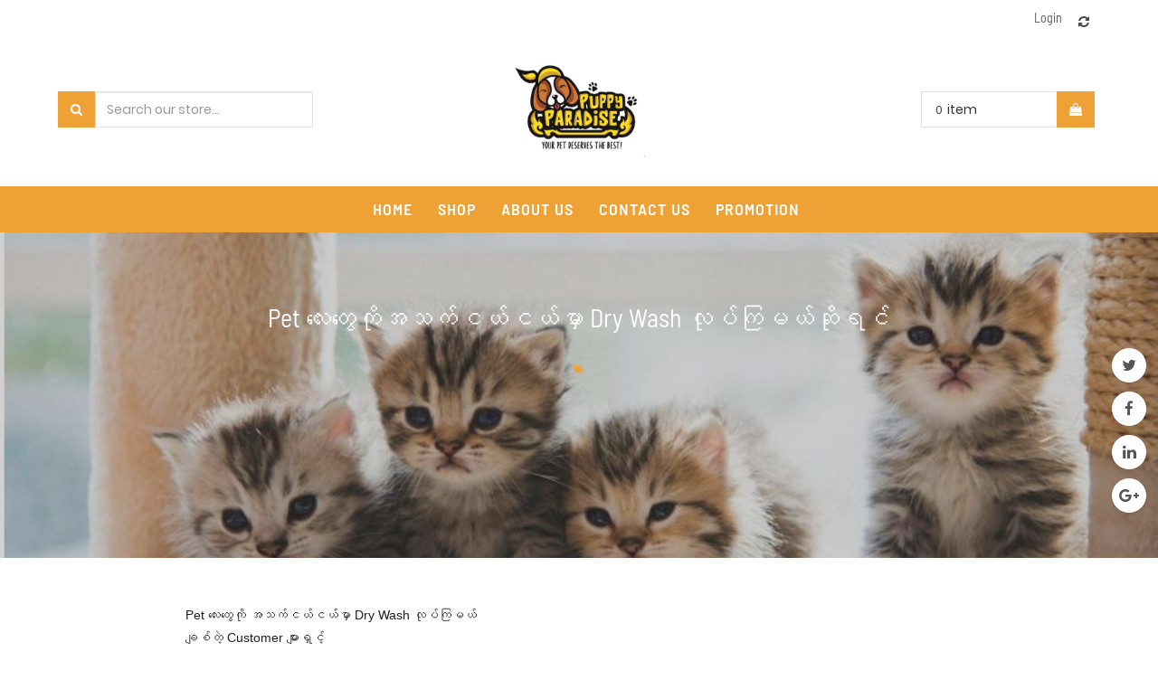

--- FILE ---
content_type: text/html; charset=utf-8
request_url: http://puppyparadisemyanmar.com/blog/kitten-and-catnip-history-4/post/pet-le-tt-ekiuask-ngy-ngy-m-aa-dry-wash-lup-k-my-chiurng-9
body_size: 50328
content:

    
    
        <!DOCTYPE html>
        <html data-oe-company-name="Puppy Paradise Myanmar" lang="en-US" data-website-id="1">
            <head>
                <meta charset="utf-8"/>
                <meta http-equiv="X-UA-Compatible" content="IE=edge,chrome=1"/>
                <meta name="viewport" content="width=device-width, initial-scale=1, user-scalable=no"/>

                <title>Pet လေးတွေကိုအသက်ငယ်ငယ်မှာ Dry Wash လုပ်ကြမယ်ဆိုရင် | Puppy Paradise</title>
                <link type="image/x-icon" rel="shortcut icon" href="/web/image/website/1/favicon/"/>

                <script type="text/javascript">
                    var odoo = {
                        csrf_token: "4ff1a0efa8a62e55aab369e884f68b4316ad9b6co",
                    };
                </script>
                
                
            <meta name="generator" content="Odoo"/>

            
            
            
            <meta name="description" content="အရမ်းငယ်သေးတဲ့ Pet လေးတွေက ကာကွယ်ဆေးမစုံသေးရင်ရေချိုးပေးလို့မရဘူးနော် 👈🚫
အီးတွေနဲ့ လူးနေတတ်တဲ့ ဒီပိစိသေးသေးလေးတွေကို ဘယ်လိုသန့်ရှင်းပေးကြမလဲ 🤔😅
စိတ်မပူပါနဲ့"/>
            <meta name="keywords" content="#drywashforpetinyangon, #excellentpetshop, #puppyparadise"/>

            <meta property="og:title" content="Pet လေးတွေကိုအသက်ငယ်ငယ်မှာ Dry Wash လုပ်ကြမယ်ဆိုရင်"/>
            <meta property="og:site_name" content="Puppy Paradise Myanmar"/>
            

            
            
                
                    <link rel="alternate" hreflang="en" href="http://puppyparadisemyanmar.com/blog/kitten-and-catnip-history-4/post/pet-le-tt-ekiuask-ngy-ngy-m-aa-dry-wash-lup-k-my-chiurng-9"/>
                
            

            <script type="text/javascript">
                

                odoo.session_info = {
                    is_superuser: false,
                    is_system: false,
                    is_frontend: true,
                    translationURL: '/website/translations',
                    is_website_user: true,
                    user_id: 4
                };
            </script>

            <link type="text/css" rel="stylesheet" href="/web/content/5768-6ba2aca/web.assets_common.0.css"/>
            <link type="text/css" rel="stylesheet" href="/web/content/14934-97f3f0d/web.assets_frontend.0.css"/>
            <link type="text/css" rel="stylesheet" href="/web/content/14936-97f3f0d/web.assets_frontend.1.css"/>
            <link type="text/css" rel="stylesheet" href="/web/content/14937-97f3f0d/web.assets_frontend.2.css"/>
            
            
            

            <script type="text/javascript" src="/web/content/5774-6ba2aca/web.assets_common.js"></script>
            <script type="text/javascript" src="/web/content/14938-97f3f0d/web.assets_frontend.js"></script>
            
            
            
        
            <script>
                $(document).ready(function(){
                    $("div[id='wrap']").removeClass("note-air-editor note-editable");
                });
            </script>
        
            
            <meta property="og:type" content="website"/>
            <meta property="og:url" content="http://puppyparadisemyanmar.com/blog/kitten-and-catnip-history-4/post/pet-le-tt-ekiuask-ngy-ngy-m-aa-dry-wash-lup-k-my-chiurng-9"/>
            <meta property="og:image" content="http://puppyparadisemyanmar.com/web/image/16212/image.jpg?access_token=967f7989-7b9a-4a8b-a586-8e6461f7351d"/>
            <meta property="og:description" content=""/>
            <meta name="twitter:card" content="summary_large_image"/>
            <meta name="twitter:site" content="@Puppy Paradise Myanmar"/>
            <meta name="twitter:title" content="Pet လေးတွေကိုအသက်ငယ်ငယ်မှာ Dry Wash လုပ်ကြမယ်ဆိုရင်"/>
            <meta name="twitter:description" content=""/>
            <meta name="twitter:image" content="http://puppyparadisemyanmar.com/web/image/16212/image.jpg?access_token=967f7989-7b9a-4a8b-a586-8e6461f7351d"/>
        
            </head>
            <body>
                
            
        
            
        
        
            
                
            
            
                
            
        
        
    
    

            
            
        <div id="wrapwrap" class="">
                
			<div class="main-header header_style_3_div">
      <div class="main-header-maxW">
        
        <section class="offer-left_header">
          <p class="offer-p">
            <label class="header_pera_offer">
              <br/>
            </label>
          </p>
        </section>
        <div class="main-header-right">
          <div class="company-phone-div">
            <div class="company_pricelist">
              
              <div class="hidden">
                <div class="company_pricelist_container">
                  
		
		<div class="header_curency_selector product.pricelist() btn-group">
			
			<a href="#" class="dropdown-toggle btn btn-default header_btn_style" data-toggle="dropdown">
				Public Pricelist
				<span class="caret"></span>
			</a>
			<ul class="dropdown-menu" role="menu">
				
			</ul>
		</div>
	
                </div>
              </div>
            </div>
            
            <ul id="logout_ul" class="sign_in_and_administrtor_link header-main-signin">
              <li id="user_sign_in">

				<a href="/web/login">
					<b>Login</b>
				</a>
			</li>
			
            </ul>
            <div id="header-social">
              
				<li id="header-compare" class="mr-common compare-menu">
				<a class="compare o_compare" title="Add to Compare">

					<i class="fa fa-refresh" aria-hidden="true"></i>
					<sup class="o_product_circle"></sup>

				</a>
			</li>
			
		<li id="header-wishlist" class="mr-common">
			
				
				<li id="my_wish" style="display:none;">
					<a href="/shop/wishlist">
						<i class="fa fa-heart" aria-hidden="true"></i>
						<sup class="my_wish_quantity">
							0
						</sup>
					</a>
				</li>
			
		</li>
            </div>
          </div>
        </div>
      </div>
    </div>
  <div class="main-header-before">
      <div class="main-header-before-maxW">
        <div class="header-search">
          <form action="/shop" method="get">
            <div class="input-group search_group">
              <span class="input-group-btn">
                <button type="submit" class="btn-default oe_search_button">
                  <i class="fa fa-search"></i>
                </button>
              </span>
              <div class="oe_search">
                <input type="text" name="search" class="search-query form-control oe_search_box" placeholder="Search our store..." required="required"/>
              </div>
            </div>
          </form>
        </div>
        <div class="company_logo_main">
          <a href="/" class="company_logo">
            <span alt="Logo of Puppy Paradise Myanmar" title="Puppy Paradise Myanmar"><img src="/web/image/res.company/1/logo?unique=d014761" class="img img-responsive"/></span>
          </a>
        </div>
        <div class="header_3_cart">
          <div class="header_cart_main mr-common">
			<div class="cart_style_2">
			
			<a href="/shop/cart">
				<i class="fa fa-shopping-bag" aria-hidden="true"></i>
				<sup class="my_cart_quantity label label-primary"></sup>
				<input type="hidden" id="hiddencount" value="0"/>
			</a> 
			</div>
				<div class="cart-update">
				<span class="cart-update-text">
				
					<span class="my_cart_quantity label">0</span>
					
					
					
						<span>item </span>
					
			</span>
			<span id="cart-update-icon" class="cart-update-icon">
				
	            <a href="/shop/cart">
	                <i class="fa fa-shopping-bag"></i>
	                <input type="hidden" id="hiddencount" value="0"/>
	            </a>
			</span>
			</div>
		</div>
        </div>
      </div>
    </div>
  <header>
                    <div class="navbar navbar-default navbar-static-top">
                        <div class="container">
                            <div class="navbar-header">
                                <button type="button" class="navbar-toggle" data-toggle="collapse" data-target="#top_menu">
                                    <span class="sr-only">Toggle navigation</span>
                                    <span class="icon-bar"></span>
                                    <span class="icon-bar"></span>
                                    <span class="icon-bar"></span>
                                </button>
                                <a href="/" class="navbar-brand logo">
            <span alt="Logo of Puppy Paradise Myanmar" title="Puppy Paradise Myanmar"><img src="/web/image/res.company/1/logo?unique=d014761" class="img img-responsive"/></span>
        </a>
    </div>
                            <div class="collapse navbar-collapse navbar-top-collapse">
                                <ul class="nav navbar-nav navbar-right" id="top_menu">
                                    
        
            
    <li>
        <a href="/">
            <span>Home</span>
        </a>
    
			
			
			
		</li>
    

        
            
    <li>
        <a href="/shop">
            <span>Shop</span>
        </a>
    
			
			
			
		</li>
    

        
            
    <li>
        <a href="/aboutus">
            <span>About us</span>
        </a>
    
			
			
			
		</li>
    

        
            
    <li>
        <a href="/contactus">
            <span>Contact Us</span>
        </a>
    
			
			
			
		</li>
    

        
            
    <li>
        <a href="/promotion">
            <span>Promotion</span>
        </a>
    
			
			
			
		</li>
    

        
    
            
            <li id="my_cart"></li>
            
                
                
        
		
                                    <li class="divider"></li>
            </ul>
                            </div>
                        </div>
                    </div>
                </header>
                <main>
                    
        <div id="wrap" class="js_blog website_blog">
            
        <div id="title" class="blog_header">
            
  <div class="o_blog_cover_container cover container-fluid cover_narrow ">
    <div class="o_blog_cover_component o_blog_cover_image" style="background-image: url(/web/image/16212/image.jpg?access_token=967f7989-7b9a-4a8b-a586-8e6461f7351d);"></div>
    <div class="o_blog_cover_component o_blog_cover_filter oe_black" style="opacity: 0.2;"></div>
    
                

                <div class="blog_title">
                    <h1 id="blog_post_name" class="blog_complete_name" placeholder="Blog Post Title" data-blog-id="9">Pet လေးတွေကိုအသက်ငယ်ငယ်မှာ Dry Wash လုပ်ကြမယ်ဆိုရင်</h1>
		<h2 class="blog_complete_subtitle" placeholder="Subtitle"></h2>
		<p class="post-meta text-muted text-center" name="blog_post_data"></p>
                    <span class="fa fa-tags blog_complete_tag_icon"></span>
			
		
                </div>
            
  </div>

        </div>

        <div id="blog_content" class="blog_content mt32 blog_complete_max_width">
            







<section class="s_text_block">
                <div class="container">
                    <div class="row">
                        <div class="col-md-12 mb16 mt16">
                            <div data-testid="post_message" class="_5pbx userContent _3576" data-ft='{"tn":"K"}' id="js_12j" style="line-height: 1.38; margin-top: 6px; font-family: Helvetica, Arial, sans-serif; color: rgb(28, 30, 33);"><div id="id_5eae4dadec4ba6076553584" class="text_exposed_root text_exposed" style="display: inline; font-family: inherit;"><p style="margin-bottom: 6px; font-family: inherit;">Pet လေးတွေကို အသက်ငယ်ငယ်မှာ Dry Wash လုပ်ကြမယ် <span class="_5mfr" style="margin: 0px 1px; font-family: inherit;"><span class="_6qdm" style='background-repeat: no-repeat; background-size: contain; color: transparent; display: inline-block; text-shadow: none; vertical-align: text-bottom; font-family: inherit; height: 16px; width: 16px; font-size: 16px; background-image: url("https://static.xx.fbcdn.net/images/emoji.php/v9/tde/1/16/1f43e.png");'>🐾</span></span><span class="_5mfr" style="margin: 0px 1px; font-family: inherit;"><span class="_6qdm" style='background-repeat: no-repeat; background-size: contain; color: transparent; display: inline-block; text-shadow: none; vertical-align: text-bottom; font-family: inherit; height: 16px; width: 16px; font-size: 16px; background-image: url("https://static.xx.fbcdn.net/images/emoji.php/v9/tfd/1/16/1f9e1.png");'>🧡</span></span></p><p style="margin-top: 6px; margin-bottom: 6px; font-family: inherit;">ချစ်တဲ့ Customer များရှင့် <span class="_5mfr" style="margin: 0px 1px; font-family: inherit;"><span class="_6qdm" style='background-repeat: no-repeat; background-size: contain; color: transparent; display: inline-block; text-shadow: none; vertical-align: text-bottom; font-family: inherit; height: 16px; width: 16px; font-size: 16px; background-image: url("https://static.xx.fbcdn.net/images/emoji.php/v9/tea/1/16/1f970.png");'>🥰</span></span></p><p style="margin-top: 6px; margin-bottom: 6px; font-family: inherit;">အရမ်းငယ်သေးတဲ့ Pet လေးတွေက ကာကွယ်ဆေးမစုံသေးရင်ရေချိုးပေးလို့မရဘူးနော် <span class="_5mfr" style="margin: 0px 1px; font-family: inherit;"><span class="_6qdm" style='background-repeat: no-repeat; background-size: contain; color: transparent; display: inline-block; text-shadow: none; vertical-align: text-bottom; font-family: inherit; height: 16px; width: 16px; font-size: 16px; background-image: url("https://static.xx.fbcdn.net/images/emoji.php/v9/td0/1/16/1f448.png");'>👈</span></span><span class="_5mfr" style="margin: 0px 1px; font-family: inherit;"><span class="_6qdm" style='background-repeat: no-repeat; background-size: contain; color: transparent; display: inline-block; text-shadow: none; vertical-align: text-bottom; font-family: inherit; height: 16px; width: 16px; font-size: 16px; background-image: url("https://static.xx.fbcdn.net/images/emoji.php/v9/t6f/1/16/1f6ab.png");'>🚫</span></span><span class="text_exposed_show" style="display: inline; font-family: inherit;"><br>အီးတွေနဲ့ လူးနေတတ်တဲ့ ဒီပိစိသေးသေးလေးတွေကို ဘယ်လိုသန့်ရှင်းပေးကြမလဲ <span class="_5mfr" style="margin: 0px 1px; font-family: inherit;"><span class="_6qdm" style='background-repeat: no-repeat; background-size: contain; color: transparent; display: inline-block; text-shadow: none; vertical-align: text-bottom; font-family: inherit; height: 16px; width: 16px; font-size: 16px; background-image: url("https://static.xx.fbcdn.net/images/emoji.php/v9/t34/1/16/1f914.png");'>🤔</span></span><span class="_5mfr" style="margin: 0px 1px; font-family: inherit;"><span class="_6qdm" style='background-repeat: no-repeat; background-size: contain; color: transparent; display: inline-block; text-shadow: none; vertical-align: text-bottom; font-family: inherit; height: 16px; width: 16px; font-size: 16px; background-image: url("https://static.xx.fbcdn.net/images/emoji.php/v9/t53/1/16/1f605.png");'>😅  </span></span><br></span>စိတ်မပူပါနဲ့ Dry Wash လုပ်လို့ရပါတယ် <span class="_5mfr" style="font-family: inherit; margin: 0px 1px;"><span class="_6qdm" style='background-repeat: no-repeat; background-size: contain; color: transparent; display: inline-block; text-shadow: none; vertical-align: text-bottom; font-family: inherit; height: 16px; width: 16px; font-size: 16px; background-image: url("https://static.xx.fbcdn.net/images/emoji.php/v9/t58/1/16/1f929.png");'>🤩</span></span><span class="_5mfr" style="font-family: inherit; margin: 0px 1px;"><span class="_6qdm" style='background-repeat: no-repeat; background-size: contain; color: transparent; display: inline-block; text-shadow: none; vertical-align: text-bottom; font-family: inherit; height: 16px; width: 16px; font-size: 16px; background-image: url("https://static.xx.fbcdn.net/images/emoji.php/v9/tb7/1/16/1f917.png");'>🤗</span></span><br><br></p><div class="text_exposed_show" style="display: inline; font-family: inherit;"><p style="margin-bottom: 6px; font-family: inherit;"><b>Dry Washလုပ်ပေးခြင်းဖြင့် ဘာအကျိုးကျေး​ဇူးတွေရနိုင်လဲ</b><span class="_5mfr" style="margin: 0px 1px; font-family: inherit;"><span class="_6qdm" style='background-repeat: no-repeat; background-size: contain; color: transparent; display: inline-block; text-shadow: none; vertical-align: text-bottom; font-family: inherit; height: 16px; width: 16px; font-size: 16px; background-image: url("https://static.xx.fbcdn.net/images/emoji.php/v9/t4c/1/16/2753.png");'>❓</span><span class="_6qdm" style='background-repeat: no-repeat; background-size: contain; color: transparent; display: inline-block; text-shadow: none; vertical-align: text-bottom; font-family: inherit; height: 16px; width: 16px; font-size: 16px; background-image: url("https://static.xx.fbcdn.net/images/emoji.php/v9/t4c/1/16/2753.png");'>❓</span></span><br><br><span class="_5mfr" style="margin: 0px 1px; font-family: inherit;"><span class="_6qdm" style='background-repeat: no-repeat; background-size: contain; color: transparent; display: inline-block; text-shadow: none; vertical-align: text-bottom; font-family: inherit; height: 16px; width: 16px; font-size: 16px; background-image: url("https://static.xx.fbcdn.net/images/emoji.php/v9/t33/1/16/2705.png");'>✅</span></span>ရေချိုးစရာလုံးဝလုံးဝမလိုအပ်ဘဲ အမွှေးလေးတွေရှင်းပေးလို့ရသွားမယ်</p><p style="margin-top: 6px; margin-bottom: 6px; font-family: inherit;"><span class="_5mfr" style="margin: 0px 1px; font-family: inherit;"><span class="_6qdm" style='background-repeat: no-repeat; background-size: contain; color: transparent; display: inline-block; text-shadow: none; vertical-align: text-bottom; font-family: inherit; height: 16px; width: 16px; font-size: 16px; background-image: url("https://static.xx.fbcdn.net/images/emoji.php/v9/t33/1/16/2705.png");'>✅  </span></span>ကိုယ်နံ့တွေမနံတော့ပဲ မွှေးမွှေးကြိုင်ကြိုင်လေးဆိုတော့ စိတ်ကြိုက်ပွေ့ချီလို့ရပြီ သွားလေရာ ခေါ်သွားလို့ရပြီ</p><p style="margin-top: 6px; margin-bottom: 6px; font-family: inherit;"><span class="_5mfr" style="margin: 0px 1px; font-family: inherit;"><span class="_6qdm" style='background-repeat: no-repeat; background-size: contain; color: transparent; display: inline-block; text-shadow: none; vertical-align: text-bottom; font-family: inherit; height: 16px; width: 16px; font-size: 16px; background-image: url("https://static.xx.fbcdn.net/images/emoji.php/v9/t33/1/16/2705.png");'>✅</span></span>မွှေးကြိုင်လန်းဆန်းနေတော့ ကလေးရော ဖေဖေမေမေတို့ရောစိတ်ချမ်းသာရပြီပေါ့</p><p style="margin-top: 6px; margin-bottom: 6px; font-family: inherit;"><br></p><p style="margin-top: 6px; margin-bottom: 6px; font-family: inherit;"><b>ဘယ်နှစ်ကြိမ်လုပ်ပေးနိုင်လဲ</b><span class="_5mfr" style="margin: 0px 1px; font-family: inherit;"><span class="_6qdm" style='background-repeat: no-repeat; background-size: contain; color: transparent; display: inline-block; text-shadow: none; vertical-align: text-bottom; font-family: inherit; height: 16px; width: 16px; font-size: 16px; background-image: url("https://static.xx.fbcdn.net/images/emoji.php/v9/t4c/1/16/2753.png");'>❓</span><span class="_6qdm" style='background-repeat: no-repeat; background-size: contain; color: transparent; display: inline-block; text-shadow: none; vertical-align: text-bottom; font-family: inherit; height: 16px; width: 16px; font-size: 16px; background-image: url("https://static.xx.fbcdn.net/images/emoji.php/v9/t4c/1/16/2753.png");'>❓</span></span><br></p><p style="margin-top: 6px; margin-bottom: 6px; font-family: inherit;"><span class="_5mfr" style="margin: 0px 1px; font-family: inherit;"><span class="_6qdm" style='background-repeat: no-repeat; background-size: contain; color: transparent; display: inline-block; text-shadow: none; vertical-align: text-bottom; font-family: inherit; height: 16px; width: 16px; font-size: 16px; background-image: url("https://static.xx.fbcdn.net/images/emoji.php/v9/t33/1/16/2705.png");'>✅</span></span>အများဆုံးတစ်ပတ်နှစ်ကြိမ် နဲ့ တစ်လတစ်ကြိမ် (သို့) နှစ်လတစ်ကြိမ် အဆင်ပြေသလို လုပ်ပေးနိုင်ပါတယ်</p><p style="margin-top: 6px; margin-bottom: 6px; font-family: inherit;"><br></p><p style="margin-top: 6px; margin-bottom: 6px; font-family: inherit;"><b>ဘယ်အရွယ်လေးတွေ Dry Wash လုပ်ရမလဲ</b> <span class="_5mfr" style="margin: 0px 1px; font-family: inherit;"><span class="_6qdm" style='background-repeat: no-repeat; background-size: contain; color: transparent; display: inline-block; text-shadow: none; vertical-align: text-bottom; font-family: inherit; height: 16px; width: 16px; font-size: 16px; background-image: url("https://static.xx.fbcdn.net/images/emoji.php/v9/t4c/1/16/2753.png");'>❓</span><span class="_6qdm" style='background-repeat: no-repeat; background-size: contain; color: transparent; display: inline-block; text-shadow: none; vertical-align: text-bottom; font-family: inherit; height: 16px; width: 16px; font-size: 16px; background-image: url("https://static.xx.fbcdn.net/images/emoji.php/v9/t4c/1/16/2753.png");'>❓</span></span></p><p style="margin-top: 6px; margin-bottom: 6px; font-family: inherit;"><span class="_5mfr" style="margin: 0px 1px; font-family: inherit;"><span class="_6qdm" style='background-repeat: no-repeat; background-size: contain; color: transparent; display: inline-block; text-shadow: none; vertical-align: text-bottom; font-family: inherit; height: 16px; width: 16px; font-size: 16px; background-image: url("https://static.xx.fbcdn.net/images/emoji.php/v9/t33/1/16/2705.png");'>✅</span></span>ကာကွယ်ဆေးမစုံသေးလို့ရေမချိုးရသေးတဲ့ ကလေးတွေအပြင် အရေပြား ပြသနာတစ်စုံတစ်ခုရှိလို့ရေချိုးဖို့အဆင်မပြေရင်လည်း Dry Wash လုပ်လို့ရပါတယ်</p><p style="margin-top: 6px; margin-bottom: 6px; font-family: inherit;"><br></p><p style="margin-top: 6px; margin-bottom: 6px; font-family: inherit;"><span class="_5mfr" style="margin: 0px 1px; font-family: inherit;"><span class="_6qdm" style='background-repeat: no-repeat; background-size: contain; color: transparent; display: inline-block; text-shadow: none; vertical-align: text-bottom; font-family: inherit; height: 16px; width: 16px; font-size: 16px; background-image: url("https://static.xx.fbcdn.net/images/emoji.php/v9/tdc/1/16/26a0.png");'>⚠️</span></span><b>  အရေးကြီးအချက်များ </b> <span class="_5mfr" style="margin: 0px 1px; font-family: inherit;"><span class="_6qdm" style='background-repeat: no-repeat; background-size: contain; color: transparent; display: inline-block; text-shadow: none; vertical-align: text-bottom; font-family: inherit; height: 16px; width: 16px; font-size: 16px; background-image: url("https://static.xx.fbcdn.net/images/emoji.php/v9/tdc/1/16/26a0.png");'>⚠️</span></span></p><p style="margin-top: 6px; margin-bottom: 6px; font-family: inherit;"><span class="_5mfr" style="margin: 0px 1px; font-family: inherit;"><span class="_6qdm" style='background-repeat: no-repeat; background-size: contain; color: transparent; display: inline-block; text-shadow: none; vertical-align: text-bottom; font-family: inherit; height: 16px; width: 16px; font-size: 16px; background-image: url("https://static.xx.fbcdn.net/images/emoji.php/v9/t33/1/16/2705.png");'>✅</span></span> Dry Wash လုပ်ရာတွင် အသုံးပြုမဲ့ Spray က Quality အထူးကောင်းဖို့အရေးကြီးပါတယ်</p><p style="margin-top: 6px; margin-bottom: 6px; font-family: inherit;"><span class="_5mfr" style="margin: 0px 1px; font-family: inherit;"><span class="_6qdm" style='background-repeat: no-repeat; background-size: contain; color: transparent; display: inline-block; text-shadow: none; vertical-align: text-bottom; font-family: inherit; height: 16px; width: 16px; font-size: 16px; background-image: url("https://static.xx.fbcdn.net/images/emoji.php/v9/t33/1/16/2705.png");'>✅</span></span> အရမ်းနုနယ်သေးတဲ့ သူတို့လေးတွေရဲ့အရေပြားပေါ်ကို Chemical များတဲ့ products တွေ မသုံးပေးသင့်ပါဘူး</p><p style="margin-top: 6px; margin-bottom: 6px; font-family: inherit;"><span class="_5mfr" style="margin: 0px 1px; font-family: inherit;"><span class="_6qdm" style='background-repeat: no-repeat; background-size: contain; color: transparent; display: inline-block; text-shadow: none; vertical-align: text-bottom; font-family: inherit; height: 16px; width: 16px; font-size: 16px; background-image: url("https://static.xx.fbcdn.net/images/emoji.php/v9/t33/1/16/2705.png");'>✅</span></span>ကလေးရဲ့အရေပြားနဲ့သင့်တော်ပြီး ထောက်ခံချက် အမှတ်နဲ့ လက်မှတ်များတရားဝင်ရရှိထားတဲ့ Quality Products များကိုသုံးခြင်းဖြင့် ချစ်စရာ မွတ်နွတ်ကွတ်         ကျွတ်လေးတွေကို Dry Wash လုပ်ကြပါစို့။</p><p style="margin-top: 6px; margin-bottom: 6px; font-family: inherit;"><br></p><p style="margin-top: 6px; margin-bottom: 6px; font-family: inherit;">Dry Wash လုပ်ချင်တယ်ဆိုရင် Puppy Paradise မှာ ရနိုင်ပါတယ်<span class="_5mfr" style="margin: 0px 1px; font-family: inherit;"><span class="_6qdm" style='background-repeat: no-repeat; background-size: contain; color: transparent; display: inline-block; text-shadow: none; vertical-align: text-bottom; font-family: inherit; height: 16px; width: 16px; font-size: 16px; background-image: url("https://static.xx.fbcdn.net/images/emoji.php/v9/t7f/1/16/1f60a.png");'>😊</span></span><span class="_5mfr" style="margin: 0px 1px; font-family: inherit;"><span class="_6qdm" style='background-repeat: no-repeat; background-size: contain; color: transparent; display: inline-block; text-shadow: none; vertical-align: text-bottom; font-family: inherit; height: 16px; width: 16px; font-size: 16px; background-image: url("https://static.xx.fbcdn.net/images/emoji.php/v9/t58/1/16/1f929.png");'>🤩</span></span><span class="_5mfr" style="margin: 0px 1px; font-family: inherit;"><span class="_6qdm" style='background-repeat: no-repeat; background-size: contain; color: transparent; display: inline-block; text-shadow: none; vertical-align: text-bottom; font-family: inherit; height: 16px; width: 16px; font-size: 16px; background-image: url("https://static.xx.fbcdn.net/images/emoji.php/v9/tf6/1/16/1f3e0.png");'>🏠</span></span></p><p style="margin-top: 6px; margin-bottom: 6px; font-family: inherit;">အိမ်မှာပဲ လုပ်ပေးချင်ရင်လည်း Quality Products ဖြစ်တဲ့ ခွေးလေးတွေအတွက် Doggy Potion နဲ့ကြောင်လေးတွေအတွက် Kitty Potion တို့က Ready ရှိနေ    ပါတယ် <span class="_5mfr" style="font-family: inherit; margin: 0px 1px;"><span class="_6qdm" style='background-repeat: no-repeat; background-size: contain; color: transparent; display: inline-block; text-shadow: none; vertical-align: text-bottom; font-family: inherit; height: 16px; width: 16px; font-size: 16px; background-image: url("https://static.xx.fbcdn.net/images/emoji.php/v9/t51/1/16/1f449.png");'>👉</span><span class="_6qdm" style='background-repeat: no-repeat; background-size: contain; color: transparent; display: inline-block; text-shadow: none; vertical-align: text-bottom; font-family: inherit; height: 16px; width: 16px; font-size: 16px; background-image: url("https://static.xx.fbcdn.net/images/emoji.php/v9/tf6/1/16/1f3e0.png");'>🏠</span><span class="_6qdm" style='background-repeat: no-repeat; background-size: contain; color: transparent; display: inline-block; text-shadow: none; vertical-align: text-bottom; font-family: inherit; height: 16px; width: 16px; font-size: 16px; background-image: url("https://static.xx.fbcdn.net/images/emoji.php/v9/tfd/1/16/1f9e1.png");'>🧡</span></span><br><br>Stay at home ကာလမှာ အချစ်တော်လေးတွေကိုဂရုစိုက်ရင်း ပျော်ပျော်ရွှင်ရွှင် ဖြတ်သန်းကြပါစို့<span class="_5mfr" style="margin: 0px 1px; font-family: inherit;"><span class="_6qdm" style='background-repeat: no-repeat; background-size: contain; color: transparent; display: inline-block; text-shadow: none; vertical-align: text-bottom; font-family: inherit; height: 16px; width: 16px; font-size: 16px; background-image: url("https://static.xx.fbcdn.net/images/emoji.php/v9/tfd/1/16/1f9e1.png");'>🧡</span><span class="_6qdm" style='background-repeat: no-repeat; background-size: contain; color: transparent; display: inline-block; text-shadow: none; vertical-align: text-bottom; font-family: inherit; height: 16px; width: 16px; font-size: 16px; background-image: url("https://static.xx.fbcdn.net/images/emoji.php/v9/tde/1/16/1f43e.png");'>🐾</span><span class="_6qdm" style='background-repeat: no-repeat; background-size: contain; color: transparent; display: inline-block; text-shadow: none; vertical-align: text-bottom; font-family: inherit; height: 16px; width: 16px; font-size: 16px; background-image: url("https://static.xx.fbcdn.net/images/emoji.php/v9/tf6/1/16/1f3e0.png");'>🏠</span></span></p><p style="margin-top: 6px; margin-bottom: 6px; font-family: inherit;">ကောင်းသောနေ့လေးဖြစ်ပါစေ<span class="_5mfr" style="margin: 0px 1px; font-family: inherit;"><span class="_6qdm" style='background-repeat: no-repeat; background-size: contain; color: transparent; display: inline-block; text-shadow: none; vertical-align: text-bottom; font-family: inherit; height: 16px; width: 16px; font-size: 16px; background-image: url("https://static.xx.fbcdn.net/images/emoji.php/v9/t80/1/16/1f64f.png");'>🙏</span></span><span class="_5mfr" style="margin: 0px 1px; font-family: inherit;"><span class="_6qdm" style='background-repeat: no-repeat; background-size: contain; color: transparent; display: inline-block; text-shadow: none; vertical-align: text-bottom; font-family: inherit; height: 16px; width: 16px; font-size: 16px; background-image: url("https://static.xx.fbcdn.net/images/emoji.php/v9/t9b/1/16/1f33c.png");'>🌼</span></span></p><p style="margin-top: 6px; margin-bottom: 6px; font-family: inherit;">အောက်မှာပေးထားတဲ့ link မှလည်းဝင်ရောက်ကြည့်ရှုဝယ်ယူလို့ရပါပြီရှင်။</p><p style="margin-top: 6px; margin-bottom: 6px; font-family: inherit;"><br></p><p style="margin-top: 6px; margin-bottom: 6px; font-family: inherit;"><a href="http://www.puppyparadisemyanmar.com/shop/category/cleaner-18?fbclid=IwAR2hAEb7bRIWsj46MUJuXTc6zUxoemrssMUFX-fMkcjEzekg6goyAV46H4c" target="_blank" data-ft='{"tn":"-U"}' rel="noopener nofollow" data-lynx-mode="async" data-lynx-uri="https://l.facebook.com/l.php?u=http%3A%2F%2Fwww.puppyparadisemyanmar.com%2Fshop%2Fcategory%2Fcleaner-18%3Ffbclid%3DIwAR2hAEb7bRIWsj46MUJuXTc6zUxoemrssMUFX-fMkcjEzekg6goyAV46H4c&amp;h=[base64]" style="color: rgb(56, 88, 152); font-family: inherit;" data-original-title="" title="">http://www.puppyparadisemyanmar.com/shop/category/cleaner-18</a></p><p style="margin-top: 6px; margin-bottom: 6px; font-family: inherit;"><a class="_58cn" href="https://www.facebook.com/hashtag/puppyparadisemyanmar?source=feed_text&amp;epa=HASHTAG&amp;__xts__%5B0%5D=68.[base64]&amp;__tn__=%2ANK-R" data-ft='{"type":104,"tn":"*N"}' style="color: rgb(56, 88, 152); font-family: inherit;"><span class="_5afx" style="direction: ltr; unicode-bidi: isolate; font-family: inherit;"><span aria-label="hashtag" class="_58cl _5afz" style="unicode-bidi: isolate; color: rgb(54, 88, 153); font-family: inherit;">#</span><span class="_58cm" style="font-family: inherit;">PuppyParadiseMyanmar</span></span></a><br><a class="_58cn" href="https://www.facebook.com/hashtag/yourpetdeservesthebest?source=feed_text&amp;epa=HASHTAG&amp;__xts__%5B0%5D=68.[base64]&amp;__tn__=%2ANK-R" data-ft='{"type":104,"tn":"*N"}' style="color: rgb(56, 88, 152); font-family: inherit;"><span class="_5afx" style="direction: ltr; unicode-bidi: isolate; font-family: inherit;"><span aria-label="hashtag" class="_58cl _5afz" style="unicode-bidi: isolate; color: rgb(54, 88, 153); font-family: inherit;">#</span><span class="_58cm" style="font-family: inherit;">YourPetDeservesTheBest</span></span></a><br><span class="_5mfr" style="margin: 0px 1px; font-family: inherit;"><span class="_6qdm" style='background-repeat: no-repeat; background-size: contain; color: transparent; display: inline-block; text-shadow: none; vertical-align: text-bottom; font-family: inherit; height: 16px; width: 16px; font-size: 16px; background-image: url("https://static.xx.fbcdn.net/images/emoji.php/v9/t22/1/16/260e.png");'>☎️</span></span> 09444448446<br><span class="_5mfr" style="margin: 0px 1px; font-family: inherit;"><span class="_6qdm" style='background-repeat: no-repeat; background-size: contain; color: transparent; display: inline-block; text-shadow: none; vertical-align: text-bottom; font-family: inherit; height: 16px; width: 16px; font-size: 16px; background-image: url("https://static.xx.fbcdn.net/images/emoji.php/v9/tf6/1/16/1f3e0.png");'>🏠</span></span> No(1/A),Kabaraye Pagoda Road, Yankin Towship, Yangon</p></div></div></div><div class="_3x-2" data-ft='{"tn":"H"}' style="font-family: Helvetica, Arial, sans-serif; color: rgb(28, 30, 33); font-size: 12px;"><div data-ft='{"tn":"H"}' style="font-family: inherit;"><div class="mtm" style="margin-top: 10px; font-family: inherit;"><div class="_2a2q _65sr" style="overflow: hidden; position: relative; margin-left: -12px; margin-right: -12px; font-family: inherit; width: 500px; height: 500px;"><a data-referrerid="102139541274716" rel="theater" ajaxify="/puppyparadisemyanmar/photos/pcb.158936155595054/158936085595061/?type=3&amp;__tn__=HH-R&amp;eid=ARB48SShXwn5DTQ5vfBdWAiJaC154HtAG4m_l7eLZA0Df3NQzdrMS4sOBGoFfjUbOGTvrDcMT3wT8qKV&amp;size=1382%2C1440&amp;fbid=158936085595061&amp;source=13&amp;player_origin=unknown&amp;referrer_profile_id=102139541274716&amp;__xts__%5B0%5D=68.[base64]" data-ploi="https://scontent.frgn9-1.fna.fbcdn.net/v/t1.0-9/94326230_158936092261727_582068072626520064_o.jpg?_nc_cat=101&amp;_nc_sid=110474&amp;_nc_eui2=AeHb2Ocx34w5Mtf4FQvf_A9L6xTIfnRd8YPrFMh-dF3xg9nNNlszn5WdzHdOy6Iw6lTMFhGXAHzzSMkwi2ZrzGQp&amp;_nc_ohc=1ECP0Y4Qir8AX_K89LH&amp;_nc_ht=scontent.frgn9-1.fna&amp;oh=897dab2388ff6ffa43837f4b315983af&amp;oe=5ED3651E" data-plsi="https://scontent.frgn9-1.fna.fbcdn.net/v/t1.0-9/s960x960/94326230_158936092261727_582068072626520064_o.jpg?_nc_cat=101&amp;_nc_sid=110474&amp;_nc_eui2=AeHb2Ocx34w5Mtf4FQvf_A9L6xTIfnRd8YPrFMh-dF3xg9nNNlszn5WdzHdOy6Iw6lTMFhGXAHzzSMkwi2ZrzGQp&amp;_nc_ohc=1ECP0Y4Qir8AX_K89LH&amp;_nc_ht=scontent.frgn9-1.fna&amp;_nc_tp=7&amp;oh=d70672ca7b79792869d72952cff58c03&amp;oe=5ED59F46" class="_5dec _xcx" href="https://www.facebook.com/puppyparadisemyanmar/photos/pcb.158936155595054/158936085595061/?type=3&amp;__tn__=HH-R&amp;eid=ARB48SShXwn5DTQ5vfBdWAiJaC154HtAG4m_l7eLZA0Df3NQzdrMS4sOBGoFfjUbOGTvrDcMT3wT8qKV&amp;__xts__%5B0%5D=68.[base64]" data-render-location="homepage_stream" id="u_3i_e" style="color: rgb(56, 88, 152); display: block; position: absolute; font-family: inherit; top: 0px; left: 0px; width: 249px; height: 500px;" data-original-title="" title=""></a></div></div></div></div>
                        </div>
                    </div>
                </div>
            </section>
        </div>
		<div class="blog_share_icons">
				<div class="o_blog_post_complete o_sharing_links">
					<a class="fa fa-twitter-square o_twitter_complete " id="o_twitter_complete">
						<i class="fa fa-twitter"></i>
					</a>
					<a class="fa fa-facebook-square o_facebook_complete" id="o_facebook_complete">
						<i class="fa fa-facebook"></i>
					</a>
					<a class="fa fa-linkedin-square o_linkedin_complete" id="o_linkedin_complete">
						<i class="fa fa-linkedin"></i>
					</a>
					<a class="fa fa-google-plus-square o_google_complete" id="o_google_complete">
						<i class="fa fa-google-plus"></i>
					</a>
				</div>
			</div>
		
            
  <div class="o_blog_cover_container cover container-fluid cover_narrow cover_footer">
    <div class="o_blog_cover_component o_blog_cover_image" style="background-image: url(/web/image/16216/Catnip-.jpg?access_token=88596449-3ff9-46c1-8dad-66e439405e33);"></div>
    <div class="o_blog_cover_component o_blog_cover_filter oe_black" style="opacity: 0.2;"></div>
    
                
                

                <div class="blog_title">
                    <a class="hidden js_next" href="/blog/kitten-and-catnip-history-4/post/catnip-products-and-their-advantages-8/#wrap"></a>
                    <h1 class="read_next_blog_name" placeholder="Blog Post Title">Catnip Products and their advantages</h1>

		<h2 class="read_next_blog_subtitle" placeholder="Subtitle">Catnip</h2>
		<div>
                        
                            <span><img src="/web/image/blog.post/8/author_avatar?unique=457b587" class="img img-responsive img-circle" style="width: 30px; margin-right: 10px; display:inline"/></span>
                        
                        <span data-oe-many2one-id="825" data-oe-many2one-model="res.partner" data-oe-contact-options="{&quot;translate&quot;: false, &quot;type&quot;: &quot;contact&quot;, &quot;expression&quot;: &quot;next_post.author_id&quot;, &quot;fields&quot;: [&quot;name&quot;], &quot;inherit_branding&quot;: null, &quot;tagName&quot;: &quot;span&quot;, &quot;widget&quot;: &quot;contact&quot;}" style="display: inline-block;">
    <address class="mb0" itemscope="itemscope" itemtype="http://schema.org/Organization">
        
        
            
    <div>
        
            <span itemprop="name">Yoon Yoon Htet</span>
        
        
        
    </div>

        
        <div itemprop="address" itemscope="itemscope" itemtype="http://schema.org/PostalAddress">
            
            
            
            
            
            
            
        </div>
        
    </address>
</span>
                    </div>
                    <p class="mt32 blog_read_next_link">
				Read Next
				<span class="fa fa-long-arrow-right"></span>
			</p>
		</div>
            
  </div>

        
    
        
    
        </div>
    
                
			<div class="mask_cover"></div>
		</main>
                <footer>
                    <div class="ftr_main">
      <div class="ftr_main">
      <div id="footer" class="container hidden-print">
        <section class="company_info_section_main">
          <div class="ftr_company_detail">
            <span>
              <i class="fa fa-map-marker"></i>
            </span>
            <div class="footer_address field_padding">
              <span>Puppy Paradise</span>
              <span>Apartment No(G-4),Myanmar Culture Valley, Yangon.</span>
              <span>Yangon</span>
              <span data-oe-many2one-id="684" data-oe-many2one-model="res.country.state">Yankin</span>
              <span></span>
              <span data-oe-many2one-id="145" data-oe-many2one-model="res.country">Myanmar</span>
            </div>
          </div>
          <div class="ftr_company_detail">
            <span>
              <i class="fa fa-phone"></i>
            </span>
            <p class="field_padding">+95 9 44444 8446</p>
          </div>
          <div class="ftr_company_detail">
            <span>
              <i class="fa fa-envelope"></i>
            </span>
            <p class="field_padding">info@puppyparadisemyanmar.com</p>
          </div>
        </section>
        <section class="ftr_menu_section">
          <div class="ftr_language">
            
    

            <ul class="list-unstyled" id="products">
							</ul>
          </div>
          <section class="sign_up_newsletter">
            <div class="lbl_div_container">
              <p class="newsltr_lbl">&nbsp;</p>
            </div>
          </section>
        </section>
        <div class="scrollup-div">
          <a href="#" class="scrollup-a">
            <i class="fa fa-angle-up scrollup-i"></i>
          </a>
        </div>
        <section class="ftr_logo_social_section">
          <div class="clarico_logo_footer">
            <span class="ftr_logo_span" itemprop="name"><img src="/web/image/res.company/1/logo?unique=d014761" class="img img-responsive s_image_common"/></span>
          </div>
          <div class="oe_structure">
            <section class="ftr_inline-menu" style="">
              <ul>
                <li>
                  <section>
                    <a href="/aboutus">about us</a>
                  </section>
                </li>
                <li>
                  <section>
                    <a href="/shop" data-original-title="" title="">Shop</a>
                  </section>
                </li>
                <li>
                  <section>
                    <a href="/blog/our-blog-1" data-original-title="" title="">Blog</a>
                  </section>
                </li>
                <li>
                  <section>
                    <a href="/contactus" data-original-title="" title="">Contact Us</a>
                  </section>
                </li>
              </ul>
            </section>
          </div>
          <div class="ftr_social_icons_main">
            <div class="footer-social-icon">
              <a class="o_facebook" href="https://www.facebook.com/puppyparadisemyanmar/">
                <span class="fa fa-facebook-f fa-1x" style="color:#3B5998;"></span>
                <font class="text-epsilon" style="">&nbsp;</font>
                <font style="font-size: 12px;" class="text-epsilon">/puppyparadisemyanmar</font>
              </a>
              
              
              
              
              
            </div>
          </div>
        </section>
      </div>
    </div>
    <section class="copyright_payment_section">
      <div class="block ef_sub_div">
        <div class="text-muted ef_copyright_left" itemscope="itemscope" itemtype="http://schema.org/Organization">
						Copyright
						<a href="#" target="_blank">&copy;
						</a>
						<span itemprop="name">Puppy Paradise Myanmar</span>
					</div>
        <div class="ef_payment_right">
          <div class="oe_structure"></div>
          <div id="info">
            <ul class="payment_method_list list-inline">
              
            </ul>
          </div>
        </div>
      </div>
    </section>
  <div class="scrollup-div">
        <a href="#" class="scrollup-a">
          <i class="fa fa-angle-up scrollup-i"></i>
        </a>
      </div>
    </div>
  </footer>
			<div class="container mt16 mb8">
				<div class="oe_structure">
				<section class="endfooter_list">
					<ul>
						<li>
							<section><a href="#">about us</a></section>
						</li>
						<li>
							<section><a href="#">contact us</a></section>
						</li>
						<li>
							<section><a href="#">customer service</a></section>
						</li>
						<li>
							<section><a href="#">privacy policy</a></section>
						</li>
						<li>
							<section><a href="#">accessibility</a></section>
						</li>
						<li>
							<section><a href="#">store directory</a></section>
						</li>
					</ul>
				</section>
				</div>
				<div class="pull-center text-muted copyright_endftr" itemscope="itemscope" itemtype="http://schema.org/Organization">
					Copyright
					<a href="" target="_blank">&copy;
					</a>
					<span itemprop="name">Puppy Paradise Myanmar</span>
				</div>
			</div>
		
            
			<div class="similar_product_popover" style="display:none">
				<div class="filter-div-maxW">
	        		<a class="common-close-btn">X</a>
					<div class="similar_product_main-div">
					</div>
				</div>
			</div>
		
			<div class="compare_max_limit">
				<span> <i class="fa fa-warning text-danger"></i> You can compare max 4 products.</span>
			</div>
		</div>
		<div class="common-main-div" style="display:none">
			<div class="filter-div-maxW">
        		<p class="common-close-btn">X</p>
        		<div class="common-continer"></div> 
									
        	</div>
        	
    	</div>
    	
			<div class="hidden cus_theme_loader_layout">
				<div class="cus_theme_loader_div_layout">
					<svg version="1.1" id="Layer_1" x="0px" y="0px" width="24px" height="30px" viewBox="0 0 24 30" style="enable-background:new 0 0 50 50;" {http://www.w3.org/XML/1998/namespace}space="preserve">
                        <rect x="0" y="0" width="4" height="10" fill="#333">
                            <animateTransform attributeType="xml" attributeName="transform" type="translate" values="0 0; 0 20; 0 0" begin="0" dur="0.6s" repeatCount="indefinite"></animateTransform>
                        </rect>
                        <rect x="10" y="0" width="4" height="10" fill="#333">
                            <animateTransform attributeType="xml" attributeName="transform" type="translate" values="0 0; 0 20; 0 0" begin="0.2s" dur="0.6s" repeatCount="indefinite"></animateTransform>
                        </rect>
                        <rect x="20" y="0" width="4" height="10" fill="#333">
                            <animateTransform attributeType="xml" attributeName="transform" type="translate" values="0 0; 0 20; 0 0" begin="0.4s" dur="0.6s" repeatCount="indefinite"></animateTransform>
                        </rect>
                    </svg>
				</div>
			</div>
		
        <script id="tracking_code">
            (function(i,s,o,g,r,a,m){i['GoogleAnalyticsObject']=r;i[r]=i[r]||function(){
            (i[r].q=i[r].q||[]).push(arguments)},i[r].l=1*new Date();a=s.createElement(o),
            m=s.getElementsByTagName(o)[0];a.async=1;a.src=g;m.parentNode.insertBefore(a,m)
            })(window,document,'script','//www.google-analytics.com/analytics.js','ga');

            ga('create', _.str.trim('UA-162411458-1'), 'auto');
            ga('send','pageview');
        </script>
    
        
            </body>
        </html>
    
    



--- FILE ---
content_type: text/css
request_url: http://puppyparadisemyanmar.com/web/content/5768-6ba2aca/web.assets_common.0.css
body_size: 140497
content:

/* /web/static/lib/bootstrap/less/variables.less defined in bundle 'web.assets_common' */
 

/* /web/static/lib/bootstrap/less/mixins/vendor-prefixes.less defined in bundle 'web.assets_common' */
 

/* /web/static/lib/bootstrap/less/mixins/buttons.less defined in bundle 'web.assets_common' */
 

/* /web/static/lib/bootstrap/less/mixins/clearfix.less defined in bundle 'web.assets_common' */
 

/* /web/static/lib/bootstrap/less/mixins/size.less defined in bundle 'web.assets_common' */
 

/* /web/static/src/less/variables.less defined in bundle 'web.assets_common' */
 

/* /web/static/src/less/utils.less defined in bundle 'web.assets_common' */
 

/* /web_editor/static/src/less/web_editor.variables.less defined in bundle 'web.assets_common' */
 @-webkit-keyframes fadeInDownSmall{0%{opacity: 0; -webkit-transform: translate(0, -5px); -ms-transform: translate(0, -5px); -o-transform: translate(0, -5px); transform: translate(0, -5px);}100%{opacity: 1; -webkit-transform: translate(0, 0); -ms-transform: translate(0, 0); -o-transform: translate(0, 0); transform: translate(0, 0);}} @keyframes fadeInDownSmall{0%{opacity: 0; -webkit-transform: translate(0, -5px); -ms-transform: translate(0, -5px); -o-transform: translate(0, -5px); transform: translate(0, -5px);}100%{opacity: 1; -webkit-transform: translate(0, 0); -ms-transform: translate(0, 0); -o-transform: translate(0, 0); transform: translate(0, 0);}} @-webkit-keyframes fadeInOut{0%{opacity: 0;}25%{opacity: 1;}75%{opacity: 1;}100%{opacity: 0;}} @keyframes fadeInOut{0%{opacity: 0;}25%{opacity: 1;}75%{opacity: 1;}100%{opacity: 0;}} @-webkit-keyframes inputHighlighter{from{background: #7c7bad;}to{width: 0; background: transparent;}} @keyframes inputHighlighter{from{background: #7c7bad;}to{width: 0; background: transparent;}} 

/* /web/static/lib/jquery.ui/jquery-ui.css defined in bundle 'web.assets_common' */
 .ui-helper-hidden{display: none;} .ui-helper-hidden-accessible{border: 0; clip: rect(0 0 0 0); height: 1px; margin: -1px; overflow: hidden; padding: 0; position: absolute; width: 1px;} .ui-helper-reset{margin: 0; padding: 0; border: 0; outline: 0; line-height: 1.3; text-decoration: none; font-size: 100%; list-style: none;} .ui-helper-clearfix:before, .ui-helper-clearfix:after{content: ""; display: table; border-collapse: collapse;} .ui-helper-clearfix:after{clear: both;} .ui-helper-clearfix{min-height: 0;} .ui-helper-zfix{width: 100%; height: 100%; top: 0; left: 0; position: absolute; opacity: 0; filter:Alpha(Opacity=0);} .ui-front{z-index: 100;} .ui-state-disabled{cursor: default !important;} .ui-icon{display: block; text-indent: -99999px; overflow: hidden; background-repeat: no-repeat;} .ui-widget-overlay{position: fixed; top: 0; left: 0; width: 100%; height: 100%;} .ui-draggable-handle{-ms-touch-action: none; touch-action: none;} .ui-resizable{position: relative;} .ui-resizable-handle{position: absolute; font-size: 0.1px; display: block; -ms-touch-action: none; touch-action: none;} .ui-resizable-disabled .ui-resizable-handle, .ui-resizable-autohide .ui-resizable-handle{display: none;} .ui-resizable-n{cursor: n-resize; height: 7px; width: 100%; top: -5px; left: 0;} .ui-resizable-s{cursor: s-resize; height: 7px; width: 100%; bottom: -5px; left: 0;} .ui-resizable-e{cursor: e-resize; width: 7px; right: -5px; top: 0; height: 100%;} .ui-resizable-w{cursor: w-resize; width: 7px; left: -5px; top: 0; height: 100%;} .ui-resizable-se{cursor: se-resize; width: 12px; height: 12px; right: 1px; bottom: 1px;} .ui-resizable-sw{cursor: sw-resize; width: 9px; height: 9px; left: -5px; bottom: -5px;} .ui-resizable-nw{cursor: nw-resize; width: 9px; height: 9px; left: -5px; top: -5px;} .ui-resizable-ne{cursor: ne-resize; width: 9px; height: 9px; right: -5px; top: -5px;} .ui-selectable{-ms-touch-action: none; touch-action: none;} .ui-selectable-helper{position: absolute; z-index: 100; border: 1px dotted black;} .ui-sortable-handle{-ms-touch-action: none; touch-action: none;} .ui-autocomplete{position: absolute; top: 0; left: 0; cursor: default;} .ui-datepicker{width: 17em; padding: .2em .2em 0; display: none;} .ui-datepicker .ui-datepicker-header{position: relative; padding: .2em 0;} .ui-datepicker .ui-datepicker-prev, .ui-datepicker .ui-datepicker-next{position: absolute; top: 2px; width: 1.8em; height: 1.8em;} .ui-datepicker .ui-datepicker-prev-hover, .ui-datepicker .ui-datepicker-next-hover{top: 1px;} .ui-datepicker .ui-datepicker-prev{left: 2px;} .ui-datepicker .ui-datepicker-next{right: 2px;} .ui-datepicker .ui-datepicker-prev-hover{left: 1px;} .ui-datepicker .ui-datepicker-next-hover{right: 1px;} .ui-datepicker .ui-datepicker-prev span, .ui-datepicker .ui-datepicker-next span{display: block; position: absolute; left: 50%; margin-left: -8px; top: 50%; margin-top: -8px;} .ui-datepicker .ui-datepicker-title{margin: 0 2.3em; line-height: 1.8em; text-align: center;} .ui-datepicker .ui-datepicker-title select{font-size: 1em; margin: 1px 0;} .ui-datepicker select.ui-datepicker-month, .ui-datepicker select.ui-datepicker-year{width: 45%;} .ui-datepicker table{width: 100%; font-size: .9em; border-collapse: collapse; margin: 0 0 .4em;} .ui-datepicker th{padding: .7em .3em; text-align: center; font-weight: bold; border: 0;} .ui-datepicker td{border: 0; padding: 1px;} .ui-datepicker td span, .ui-datepicker td a{display: block; padding: .2em; text-align: right; text-decoration: none;} .ui-datepicker .ui-datepicker-buttonpane{background-image: none; margin: .7em 0 0 0; padding: 0 .2em; border-left: 0; border-right: 0; border-bottom: 0;} .ui-datepicker .ui-datepicker-buttonpane button{float: right; margin: .5em .2em .4em; cursor: pointer; padding: .2em .6em .3em .6em; width: auto; overflow: visible;} .ui-datepicker .ui-datepicker-buttonpane button.ui-datepicker-current{float: left;} .ui-datepicker.ui-datepicker-multi{width: auto;} .ui-datepicker-multi .ui-datepicker-group{float: left;} .ui-datepicker-multi .ui-datepicker-group table{width: 95%; margin: 0 auto .4em;} .ui-datepicker-multi-2 .ui-datepicker-group{width: 50%;} .ui-datepicker-multi-3 .ui-datepicker-group{width: 33.3%;} .ui-datepicker-multi-4 .ui-datepicker-group{width: 25%;} .ui-datepicker-multi .ui-datepicker-group-last .ui-datepicker-header, .ui-datepicker-multi .ui-datepicker-group-middle .ui-datepicker-header{border-left-width: 0;} .ui-datepicker-multi .ui-datepicker-buttonpane{clear: left;} .ui-datepicker-row-break{clear: both; width: 100%; font-size: 0;} .ui-datepicker-rtl{direction: rtl;} .ui-datepicker-rtl .ui-datepicker-prev{right: 2px; left: auto;} .ui-datepicker-rtl .ui-datepicker-next{left: 2px; right: auto;} .ui-datepicker-rtl .ui-datepicker-prev:hover{right: 1px; left: auto;} .ui-datepicker-rtl .ui-datepicker-next:hover{left: 1px; right: auto;} .ui-datepicker-rtl .ui-datepicker-buttonpane{clear: right;} .ui-datepicker-rtl .ui-datepicker-buttonpane button{float: left;} .ui-datepicker-rtl .ui-datepicker-buttonpane button.ui-datepicker-current, .ui-datepicker-rtl .ui-datepicker-group{float: right;} .ui-datepicker-rtl .ui-datepicker-group-last .ui-datepicker-header, .ui-datepicker-rtl .ui-datepicker-group-middle .ui-datepicker-header{border-right-width: 0; border-left-width: 1px;} .ui-menu{list-style: none; padding: 0; margin: 0; display: block; outline: none;} .ui-menu .ui-menu{position: absolute;} .ui-menu .ui-menu-item{position: relative; margin: 0; padding: 3px 1em 3px .4em; cursor: pointer; min-height: 0; list-style-image: url("[data-uri]");} .ui-menu .ui-menu-divider{margin: 5px 0; height: 0; font-size: 0; line-height: 0; border-width: 1px 0 0 0;} .ui-menu .ui-state-focus, .ui-menu .ui-state-active{margin: -1px;} .ui-menu-icons{position: relative;} .ui-menu-icons .ui-menu-item{padding-left: 2em;} .ui-menu .ui-icon{position: absolute; top: 0; bottom: 0; left: .2em; margin: auto 0;} .ui-menu .ui-menu-icon{left: auto; right: 0;} .ui-tooltip{padding: 8px; position: absolute; z-index: 9999; max-width: 300px; -webkit-box-shadow: 0 0 5px #aaa; box-shadow: 0 0 5px #aaa;} body .ui-tooltip{border-width: 2px;} .ui-widget{font-family: Arial,Helvetica,sans-serif; font-size: 1em;} .ui-widget .ui-widget{font-size: 1em;} .ui-widget input, .ui-widget select, .ui-widget textarea, .ui-widget button{font-family: Arial,Helvetica,sans-serif; font-size: 1em;} .ui-widget-content{border: 1px solid #dddddd; background: #ffffff; color: #333333;} .ui-widget-content a{color: #333333;} .ui-widget-header{border: 1px solid #dddddd; background: #e9e9e9; color: #333333; font-weight: bold;} .ui-widget-header a{color: #333333;} .ui-state-default, .ui-widget-content .ui-state-default, .ui-widget-header .ui-state-default{border: 1px solid #c5c5c5; background: #f6f6f6; font-weight: normal; color: #454545;} .ui-state-default a, .ui-state-default a:link, .ui-state-default a:visited{color: #454545; text-decoration: none;} .ui-state-hover, .ui-widget-content .ui-state-hover, .ui-widget-header .ui-state-hover, .ui-state-focus, .ui-widget-content .ui-state-focus, .ui-widget-header .ui-state-focus{border: 1px solid #cccccc; background: #ededed; font-weight: normal; color: #2b2b2b;} .ui-state-hover a, .ui-state-hover a:hover, .ui-state-hover a:link, .ui-state-hover a:visited, .ui-state-focus a, .ui-state-focus a:hover, .ui-state-focus a:link, .ui-state-focus a:visited{color: #2b2b2b; text-decoration: none;} .ui-state-active, .ui-widget-content .ui-state-active, .ui-widget-header .ui-state-active{border: 1px solid #003eff; background: #007fff; font-weight: normal; color: #ffffff;} .ui-state-active a, .ui-state-active a:link, .ui-state-active a:visited{color: #ffffff; text-decoration: none;} .ui-state-highlight, .ui-widget-content .ui-state-highlight, .ui-widget-header .ui-state-highlight{border: 1px solid #dad55e; background: #fffa90; color: #777620;} .ui-state-highlight a, .ui-widget-content .ui-state-highlight a, .ui-widget-header .ui-state-highlight a{color: #777620;} .ui-state-error, .ui-widget-content .ui-state-error, .ui-widget-header .ui-state-error{border: 1px solid #f1a899; background: #fddfdf; color: #5f3f3f;} .ui-state-error a, .ui-widget-content .ui-state-error a, .ui-widget-header .ui-state-error a{color: #5f3f3f;} .ui-state-error-text, .ui-widget-content .ui-state-error-text, .ui-widget-header .ui-state-error-text{color: #5f3f3f;} .ui-priority-primary, .ui-widget-content .ui-priority-primary, .ui-widget-header .ui-priority-primary{font-weight: bold;} .ui-priority-secondary, .ui-widget-content .ui-priority-secondary, .ui-widget-header .ui-priority-secondary{opacity: .7; filter:Alpha(Opacity=70); font-weight: normal;} .ui-state-disabled, .ui-widget-content .ui-state-disabled, .ui-widget-header .ui-state-disabled{opacity: .35; filter:Alpha(Opacity=35); background-image: none;} .ui-state-disabled .ui-icon{filter:Alpha(Opacity=35);} .ui-icon{width: 16px; height: 16px;} .ui-icon, .ui-widget-content .ui-icon{background-image: url("/web/static/lib/jquery.ui/images/ui-icons_444444_256x240.png");} .ui-widget-header .ui-icon{background-image: url("/web/static/lib/jquery.ui/images/ui-icons_444444_256x240.png");} .ui-state-default .ui-icon{background-image: url("/web/static/lib/jquery.ui/images/ui-icons_777777_256x240.png");} .ui-state-hover .ui-icon, .ui-state-focus .ui-icon{background-image: url("/web/static/lib/jquery.ui/images/ui-icons_555555_256x240.png");} .ui-state-active .ui-icon{background-image: url("/web/static/lib/jquery.ui/images/ui-icons_ffffff_256x240.png");} .ui-state-highlight .ui-icon{background-image: url("/web/static/lib/jquery.ui/images/ui-icons_777620_256x240.png");} .ui-state-error .ui-icon, .ui-state-error-text .ui-icon{background-image: url("/web/static/lib/jquery.ui/images/ui-icons_cc0000_256x240.png");} .ui-icon-blank{background-position: 16px 16px;} .ui-icon-carat-1-n{background-position: 0 0;} .ui-icon-carat-1-ne{background-position: -16px 0;} .ui-icon-carat-1-e{background-position: -32px 0;} .ui-icon-carat-1-se{background-position: -48px 0;} .ui-icon-carat-1-s{background-position: -64px 0;} .ui-icon-carat-1-sw{background-position: -80px 0;} .ui-icon-carat-1-w{background-position: -96px 0;} .ui-icon-carat-1-nw{background-position: -112px 0;} .ui-icon-carat-2-n-s{background-position: -128px 0;} .ui-icon-carat-2-e-w{background-position: -144px 0;} .ui-icon-triangle-1-n{background-position: 0 -16px;} .ui-icon-triangle-1-ne{background-position: -16px -16px;} .ui-icon-triangle-1-e{background-position: -32px -16px;} .ui-icon-triangle-1-se{background-position: -48px -16px;} .ui-icon-triangle-1-s{background-position: -64px -16px;} .ui-icon-triangle-1-sw{background-position: -80px -16px;} .ui-icon-triangle-1-w{background-position: -96px -16px;} .ui-icon-triangle-1-nw{background-position: -112px -16px;} .ui-icon-triangle-2-n-s{background-position: -128px -16px;} .ui-icon-triangle-2-e-w{background-position: -144px -16px;} .ui-icon-arrow-1-n{background-position: 0 -32px;} .ui-icon-arrow-1-ne{background-position: -16px -32px;} .ui-icon-arrow-1-e{background-position: -32px -32px;} .ui-icon-arrow-1-se{background-position: -48px -32px;} .ui-icon-arrow-1-s{background-position: -64px -32px;} .ui-icon-arrow-1-sw{background-position: -80px -32px;} .ui-icon-arrow-1-w{background-position: -96px -32px;} .ui-icon-arrow-1-nw{background-position: -112px -32px;} .ui-icon-arrow-2-n-s{background-position: -128px -32px;} .ui-icon-arrow-2-ne-sw{background-position: -144px -32px;} .ui-icon-arrow-2-e-w{background-position: -160px -32px;} .ui-icon-arrow-2-se-nw{background-position: -176px -32px;} .ui-icon-arrowstop-1-n{background-position: -192px -32px;} .ui-icon-arrowstop-1-e{background-position: -208px -32px;} .ui-icon-arrowstop-1-s{background-position: -224px -32px;} .ui-icon-arrowstop-1-w{background-position: -240px -32px;} .ui-icon-arrowthick-1-n{background-position: 0 -48px;} .ui-icon-arrowthick-1-ne{background-position: -16px -48px;} .ui-icon-arrowthick-1-e{background-position: -32px -48px;} .ui-icon-arrowthick-1-se{background-position: -48px -48px;} .ui-icon-arrowthick-1-s{background-position: -64px -48px;} .ui-icon-arrowthick-1-sw{background-position: -80px -48px;} .ui-icon-arrowthick-1-w{background-position: -96px -48px;} .ui-icon-arrowthick-1-nw{background-position: -112px -48px;} .ui-icon-arrowthick-2-n-s{background-position: -128px -48px;} .ui-icon-arrowthick-2-ne-sw{background-position: -144px -48px;} .ui-icon-arrowthick-2-e-w{background-position: -160px -48px;} .ui-icon-arrowthick-2-se-nw{background-position: -176px -48px;} .ui-icon-arrowthickstop-1-n{background-position: -192px -48px;} .ui-icon-arrowthickstop-1-e{background-position: -208px -48px;} .ui-icon-arrowthickstop-1-s{background-position: -224px -48px;} .ui-icon-arrowthickstop-1-w{background-position: -240px -48px;} .ui-icon-arrowreturnthick-1-w{background-position: 0 -64px;} .ui-icon-arrowreturnthick-1-n{background-position: -16px -64px;} .ui-icon-arrowreturnthick-1-e{background-position: -32px -64px;} .ui-icon-arrowreturnthick-1-s{background-position: -48px -64px;} .ui-icon-arrowreturn-1-w{background-position: -64px -64px;} .ui-icon-arrowreturn-1-n{background-position: -80px -64px;} .ui-icon-arrowreturn-1-e{background-position: -96px -64px;} .ui-icon-arrowreturn-1-s{background-position: -112px -64px;} .ui-icon-arrowrefresh-1-w{background-position: -128px -64px;} .ui-icon-arrowrefresh-1-n{background-position: -144px -64px;} .ui-icon-arrowrefresh-1-e{background-position: -160px -64px;} .ui-icon-arrowrefresh-1-s{background-position: -176px -64px;} .ui-icon-arrow-4{background-position: 0 -80px;} .ui-icon-arrow-4-diag{background-position: -16px -80px;} .ui-icon-extlink{background-position: -32px -80px;} .ui-icon-newwin{background-position: -48px -80px;} .ui-icon-refresh{background-position: -64px -80px;} .ui-icon-shuffle{background-position: -80px -80px;} .ui-icon-transfer-e-w{background-position: -96px -80px;} .ui-icon-transferthick-e-w{background-position: -112px -80px;} .ui-icon-folder-collapsed{background-position: 0 -96px;} .ui-icon-folder-open{background-position: -16px -96px;} .ui-icon-document{background-position: -32px -96px;} .ui-icon-document-b{background-position: -48px -96px;} .ui-icon-note{background-position: -64px -96px;} .ui-icon-mail-closed{background-position: -80px -96px;} .ui-icon-mail-open{background-position: -96px -96px;} .ui-icon-suitcase{background-position: -112px -96px;} .ui-icon-comment{background-position: -128px -96px;} .ui-icon-person{background-position: -144px -96px;} .ui-icon-print{background-position: -160px -96px;} .ui-icon-trash{background-position: -176px -96px;} .ui-icon-locked{background-position: -192px -96px;} .ui-icon-unlocked{background-position: -208px -96px;} .ui-icon-bookmark{background-position: -224px -96px;} .ui-icon-tag{background-position: -240px -96px;} .ui-icon-home{background-position: 0 -112px;} .ui-icon-flag{background-position: -16px -112px;} .ui-icon-calendar{background-position: -32px -112px;} .ui-icon-cart{background-position: -48px -112px;} .ui-icon-pencil{background-position: -64px -112px;} .ui-icon-clock{background-position: -80px -112px;} .ui-icon-disk{background-position: -96px -112px;} .ui-icon-calculator{background-position: -112px -112px;} .ui-icon-zoomin{background-position: -128px -112px;} .ui-icon-zoomout{background-position: -144px -112px;} .ui-icon-search{background-position: -160px -112px;} .ui-icon-wrench{background-position: -176px -112px;} .ui-icon-gear{background-position: -192px -112px;} .ui-icon-heart{background-position: -208px -112px;} .ui-icon-star{background-position: -224px -112px;} .ui-icon-link{background-position: -240px -112px;} .ui-icon-cancel{background-position: 0 -128px;} .ui-icon-plus{background-position: -16px -128px;} .ui-icon-plusthick{background-position: -32px -128px;} .ui-icon-minus{background-position: -48px -128px;} .ui-icon-minusthick{background-position: -64px -128px;} .ui-icon-close{background-position: -80px -128px;} .ui-icon-closethick{background-position: -96px -128px;} .ui-icon-key{background-position: -112px -128px;} .ui-icon-lightbulb{background-position: -128px -128px;} .ui-icon-scissors{background-position: -144px -128px;} .ui-icon-clipboard{background-position: -160px -128px;} .ui-icon-copy{background-position: -176px -128px;} .ui-icon-contact{background-position: -192px -128px;} .ui-icon-image{background-position: -208px -128px;} .ui-icon-video{background-position: -224px -128px;} .ui-icon-script{background-position: -240px -128px;} .ui-icon-alert{background-position: 0 -144px;} .ui-icon-info{background-position: -16px -144px;} .ui-icon-notice{background-position: -32px -144px;} .ui-icon-help{background-position: -48px -144px;} .ui-icon-check{background-position: -64px -144px;} .ui-icon-bullet{background-position: -80px -144px;} .ui-icon-radio-on{background-position: -96px -144px;} .ui-icon-radio-off{background-position: -112px -144px;} .ui-icon-pin-w{background-position: -128px -144px;} .ui-icon-pin-s{background-position: -144px -144px;} .ui-icon-play{background-position: 0 -160px;} .ui-icon-pause{background-position: -16px -160px;} .ui-icon-seek-next{background-position: -32px -160px;} .ui-icon-seek-prev{background-position: -48px -160px;} .ui-icon-seek-end{background-position: -64px -160px;} .ui-icon-seek-start{background-position: -80px -160px;} .ui-icon-seek-first{background-position: -80px -160px;} .ui-icon-stop{background-position: -96px -160px;} .ui-icon-eject{background-position: -112px -160px;} .ui-icon-volume-off{background-position: -128px -160px;} .ui-icon-volume-on{background-position: -144px -160px;} .ui-icon-power{background-position: 0 -176px;} .ui-icon-signal-diag{background-position: -16px -176px;} .ui-icon-signal{background-position: -32px -176px;} .ui-icon-battery-0{background-position: -48px -176px;} .ui-icon-battery-1{background-position: -64px -176px;} .ui-icon-battery-2{background-position: -80px -176px;} .ui-icon-battery-3{background-position: -96px -176px;} .ui-icon-circle-plus{background-position: 0 -192px;} .ui-icon-circle-minus{background-position: -16px -192px;} .ui-icon-circle-close{background-position: -32px -192px;} .ui-icon-circle-triangle-e{background-position: -48px -192px;} .ui-icon-circle-triangle-s{background-position: -64px -192px;} .ui-icon-circle-triangle-w{background-position: -80px -192px;} .ui-icon-circle-triangle-n{background-position: -96px -192px;} .ui-icon-circle-arrow-e{background-position: -112px -192px;} .ui-icon-circle-arrow-s{background-position: -128px -192px;} .ui-icon-circle-arrow-w{background-position: -144px -192px;} .ui-icon-circle-arrow-n{background-position: -160px -192px;} .ui-icon-circle-zoomin{background-position: -176px -192px;} .ui-icon-circle-zoomout{background-position: -192px -192px;} .ui-icon-circle-check{background-position: -208px -192px;} .ui-icon-circlesmall-plus{background-position: 0 -208px;} .ui-icon-circlesmall-minus{background-position: -16px -208px;} .ui-icon-circlesmall-close{background-position: -32px -208px;} .ui-icon-squaresmall-plus{background-position: -48px -208px;} .ui-icon-squaresmall-minus{background-position: -64px -208px;} .ui-icon-squaresmall-close{background-position: -80px -208px;} .ui-icon-grip-dotted-vertical{background-position: 0 -224px;} .ui-icon-grip-dotted-horizontal{background-position: -16px -224px;} .ui-icon-grip-solid-vertical{background-position: -32px -224px;} .ui-icon-grip-solid-horizontal{background-position: -48px -224px;} .ui-icon-gripsmall-diagonal-se{background-position: -64px -224px;} .ui-icon-grip-diagonal-se{background-position: -80px -224px;} .ui-corner-all, .ui-corner-top, .ui-corner-left, .ui-corner-tl{border-top-left-radius: 3px;} .ui-corner-all, .ui-corner-top, .ui-corner-right, .ui-corner-tr{border-top-right-radius: 3px;} .ui-corner-all, .ui-corner-bottom, .ui-corner-left, .ui-corner-bl{border-bottom-left-radius: 3px;} .ui-corner-all, .ui-corner-bottom, .ui-corner-right, .ui-corner-br{border-bottom-right-radius: 3px;} .ui-widget-overlay{background: #aaaaaa; opacity: .3; filter: Alpha(Opacity=30);} .ui-widget-shadow{margin: 0px 0 0 0px; padding: 5px; background: #666666; opacity: .3; filter: Alpha(Opacity=30); border-radius: 8px;} 

/* /web/static/lib/fontawesome/css/font-awesome.css defined in bundle 'web.assets_common' */
 @font-face{font-family: 'FontAwesome'; src: url('/web/static/lib/fontawesome/css/../fonts/fontawesome-webfont.eot?v=4.7.0'); src: url('/web/static/lib/fontawesome/css/../fonts/fontawesome-webfont.eot?#iefix&v=4.7.0') format('embedded-opentype'), url('/web/static/lib/fontawesome/css/../fonts/fontawesome-webfont.woff2?v=4.7.0') format('woff2'), url('/web/static/lib/fontawesome/css/../fonts/fontawesome-webfont.woff?v=4.7.0') format('woff'), url('/web/static/lib/fontawesome/css/../fonts/fontawesome-webfont.ttf?v=4.7.0') format('truetype'), url('/web/static/lib/fontawesome/css/../fonts/fontawesome-webfont.svg?v=4.7.0#fontawesomeregular') format('svg'); font-weight: normal; font-style: normal;} .fa{display: inline-block; font: normal normal normal 14px/1 FontAwesome; font-size: inherit; text-rendering: auto; -webkit-font-smoothing: antialiased; -moz-osx-font-smoothing: grayscale;} .fa-lg{font-size: 1.33333333em; line-height: 0.75em; vertical-align: -15%;} .fa-2x{font-size: 2em;} .fa-3x{font-size: 3em;} .fa-4x{font-size: 4em;} .fa-5x{font-size: 5em;} .fa-fw{width: 1.28571429em; text-align: center;} .fa-ul{padding-left: 0; margin-left: 2.14285714em; list-style-type: none;} .fa-ul > li{position: relative;} .fa-li{position: absolute; left: -2.14285714em; width: 2.14285714em; top: 0.14285714em; text-align: center;} .fa-li.fa-lg{left: -1.85714286em;} .fa-border{padding: .2em .25em .15em; border: solid 0.08em #eeeeee; border-radius: .1em;} .fa-pull-left{float: left;} .fa-pull-right{float: right;} .fa.fa-pull-left{margin-right: .3em;} .fa.fa-pull-right{margin-left: .3em;} .pull-right{float: right;} .pull-left{float: left;} .fa.pull-left{margin-right: .3em;} .fa.pull-right{margin-left: .3em;} .fa-spin{-webkit-animation: fa-spin 2s infinite linear; animation: fa-spin 2s infinite linear;} .fa-pulse{-webkit-animation: fa-spin 1s infinite steps(8); animation: fa-spin 1s infinite steps(8);} @-webkit-keyframes fa-spin{0%{-webkit-transform: rotate(0deg); transform: rotate(0deg);}100%{-webkit-transform: rotate(359deg); transform: rotate(359deg);}} @keyframes fa-spin{0%{-webkit-transform: rotate(0deg); transform: rotate(0deg);}100%{-webkit-transform: rotate(359deg); transform: rotate(359deg);}} .fa-rotate-90{-ms-filter: "progid:DXImageTransform.Microsoft.BasicImage(rotation=1)"; -webkit-transform: rotate(90deg); -ms-transform: rotate(90deg); transform: rotate(90deg);} .fa-rotate-180{-ms-filter: "progid:DXImageTransform.Microsoft.BasicImage(rotation=2)"; -webkit-transform: rotate(180deg); -ms-transform: rotate(180deg); transform: rotate(180deg);} .fa-rotate-270{-ms-filter: "progid:DXImageTransform.Microsoft.BasicImage(rotation=3)"; -webkit-transform: rotate(270deg); -ms-transform: rotate(270deg); transform: rotate(270deg);} .fa-flip-horizontal{-ms-filter: "progid:DXImageTransform.Microsoft.BasicImage(rotation=0, mirror=1)"; -webkit-transform: scale(-1, 1); -ms-transform: scale(-1, 1); transform: scale(-1, 1);} .fa-flip-vertical{-ms-filter: "progid:DXImageTransform.Microsoft.BasicImage(rotation=2, mirror=1)"; -webkit-transform: scale(1, -1); -ms-transform: scale(1, -1); transform: scale(1, -1);} :root .fa-rotate-90, :root .fa-rotate-180, :root .fa-rotate-270, :root .fa-flip-horizontal, :root .fa-flip-vertical{filter: none;} .fa-stack{position: relative; display: inline-block; width: 2em; height: 2em; line-height: 2em; vertical-align: middle;} .fa-stack-1x, .fa-stack-2x{position: absolute; left: 0; width: 100%; text-align: center;} .fa-stack-1x{line-height: inherit;} .fa-stack-2x{font-size: 2em;} .fa-inverse{color: #ffffff;} .fa-glass:before{content: "\f000";} .fa-music:before{content: "\f001";} .fa-search:before{content: "\f002";} .fa-envelope-o:before{content: "\f003";} .fa-heart:before{content: "\f004";} .fa-star:before{content: "\f005";} .fa-star-o:before{content: "\f006";} .fa-user:before{content: "\f007";} .fa-film:before{content: "\f008";} .fa-th-large:before{content: "\f009";} .fa-th:before{content: "\f00a";} .fa-th-list:before{content: "\f00b";} .fa-check:before{content: "\f00c";} .fa-remove:before, .fa-close:before, .fa-times:before{content: "\f00d";} .fa-search-plus:before{content: "\f00e";} .fa-search-minus:before{content: "\f010";} .fa-power-off:before{content: "\f011";} .fa-signal:before{content: "\f012";} .fa-gear:before, .fa-cog:before{content: "\f013";} .fa-trash-o:before{content: "\f014";} .fa-home:before{content: "\f015";} .fa-file-o:before{content: "\f016";} .fa-clock-o:before{content: "\f017";} .fa-road:before{content: "\f018";} .fa-download:before{content: "\f019";} .fa-arrow-circle-o-down:before{content: "\f01a";} .fa-arrow-circle-o-up:before{content: "\f01b";} .fa-inbox:before{content: "\f01c";} .fa-play-circle-o:before{content: "\f01d";} .fa-rotate-right:before, .fa-repeat:before{content: "\f01e";} .fa-refresh:before{content: "\f021";} .fa-list-alt:before{content: "\f022";} .fa-lock:before{content: "\f023";} .fa-flag:before{content: "\f024";} .fa-headphones:before{content: "\f025";} .fa-volume-off:before{content: "\f026";} .fa-volume-down:before{content: "\f027";} .fa-volume-up:before{content: "\f028";} .fa-qrcode:before{content: "\f029";} .fa-barcode:before{content: "\f02a";} .fa-tag:before{content: "\f02b";} .fa-tags:before{content: "\f02c";} .fa-book:before{content: "\f02d";} .fa-bookmark:before{content: "\f02e";} .fa-print:before{content: "\f02f";} .fa-camera:before{content: "\f030";} .fa-font:before{content: "\f031";} .fa-bold:before{content: "\f032";} .fa-italic:before{content: "\f033";} .fa-text-height:before{content: "\f034";} .fa-text-width:before{content: "\f035";} .fa-align-left:before{content: "\f036";} .fa-align-center:before{content: "\f037";} .fa-align-right:before{content: "\f038";} .fa-align-justify:before{content: "\f039";} .fa-list:before{content: "\f03a";} .fa-dedent:before, .fa-outdent:before{content: "\f03b";} .fa-indent:before{content: "\f03c";} .fa-video-camera:before{content: "\f03d";} .fa-photo:before, .fa-image:before, .fa-picture-o:before{content: "\f03e";} .fa-pencil:before{content: "\f040";} .fa-map-marker:before{content: "\f041";} .fa-adjust:before{content: "\f042";} .fa-tint:before{content: "\f043";} .fa-edit:before, .fa-pencil-square-o:before{content: "\f044";} .fa-share-square-o:before{content: "\f045";} .fa-check-square-o:before{content: "\f046";} .fa-arrows:before{content: "\f047";} .fa-step-backward:before{content: "\f048";} .fa-fast-backward:before{content: "\f049";} .fa-backward:before{content: "\f04a";} .fa-play:before{content: "\f04b";} .fa-pause:before{content: "\f04c";} .fa-stop:before{content: "\f04d";} .fa-forward:before{content: "\f04e";} .fa-fast-forward:before{content: "\f050";} .fa-step-forward:before{content: "\f051";} .fa-eject:before{content: "\f052";} .fa-chevron-left:before{content: "\f053";} .fa-chevron-right:before{content: "\f054";} .fa-plus-circle:before{content: "\f055";} .fa-minus-circle:before{content: "\f056";} .fa-times-circle:before{content: "\f057";} .fa-check-circle:before{content: "\f058";} .fa-question-circle:before{content: "\f059";} .fa-info-circle:before{content: "\f05a";} .fa-crosshairs:before{content: "\f05b";} .fa-times-circle-o:before{content: "\f05c";} .fa-check-circle-o:before{content: "\f05d";} .fa-ban:before{content: "\f05e";} .fa-arrow-left:before{content: "\f060";} .fa-arrow-right:before{content: "\f061";} .fa-arrow-up:before{content: "\f062";} .fa-arrow-down:before{content: "\f063";} .fa-mail-forward:before, .fa-share:before{content: "\f064";} .fa-expand:before{content: "\f065";} .fa-compress:before{content: "\f066";} .fa-plus:before{content: "\f067";} .fa-minus:before{content: "\f068";} .fa-asterisk:before{content: "\f069";} .fa-exclamation-circle:before{content: "\f06a";} .fa-gift:before{content: "\f06b";} .fa-leaf:before{content: "\f06c";} .fa-fire:before{content: "\f06d";} .fa-eye:before{content: "\f06e";} .fa-eye-slash:before{content: "\f070";} .fa-warning:before, .fa-exclamation-triangle:before{content: "\f071";} .fa-plane:before{content: "\f072";} .fa-calendar:before{content: "\f073";} .fa-random:before{content: "\f074";} .fa-comment:before{content: "\f075";} .fa-magnet:before{content: "\f076";} .fa-chevron-up:before{content: "\f077";} .fa-chevron-down:before{content: "\f078";} .fa-retweet:before{content: "\f079";} .fa-shopping-cart:before{content: "\f07a";} .fa-folder:before{content: "\f07b";} .fa-folder-open:before{content: "\f07c";} .fa-arrows-v:before{content: "\f07d";} .fa-arrows-h:before{content: "\f07e";} .fa-bar-chart-o:before, .fa-bar-chart:before{content: "\f080";} .fa-twitter-square:before{content: "\f081";} .fa-facebook-square:before{content: "\f082";} .fa-camera-retro:before{content: "\f083";} .fa-key:before{content: "\f084";} .fa-gears:before, .fa-cogs:before{content: "\f085";} .fa-comments:before{content: "\f086";} .fa-thumbs-o-up:before{content: "\f087";} .fa-thumbs-o-down:before{content: "\f088";} .fa-star-half:before{content: "\f089";} .fa-heart-o:before{content: "\f08a";} .fa-sign-out:before{content: "\f08b";} .fa-linkedin-square:before{content: "\f08c";} .fa-thumb-tack:before{content: "\f08d";} .fa-external-link:before{content: "\f08e";} .fa-sign-in:before{content: "\f090";} .fa-trophy:before{content: "\f091";} .fa-github-square:before{content: "\f092";} .fa-upload:before{content: "\f093";} .fa-lemon-o:before{content: "\f094";} .fa-phone:before{content: "\f095";} .fa-square-o:before{content: "\f096";} .fa-bookmark-o:before{content: "\f097";} .fa-phone-square:before{content: "\f098";} .fa-twitter:before{content: "\f099";} .fa-facebook-f:before, .fa-facebook:before{content: "\f09a";} .fa-github:before{content: "\f09b";} .fa-unlock:before{content: "\f09c";} .fa-credit-card:before{content: "\f09d";} .fa-feed:before, .fa-rss:before{content: "\f09e";} .fa-hdd-o:before{content: "\f0a0";} .fa-bullhorn:before{content: "\f0a1";} .fa-bell:before{content: "\f0f3";} .fa-certificate:before{content: "\f0a3";} .fa-hand-o-right:before{content: "\f0a4";} .fa-hand-o-left:before{content: "\f0a5";} .fa-hand-o-up:before{content: "\f0a6";} .fa-hand-o-down:before{content: "\f0a7";} .fa-arrow-circle-left:before{content: "\f0a8";} .fa-arrow-circle-right:before{content: "\f0a9";} .fa-arrow-circle-up:before{content: "\f0aa";} .fa-arrow-circle-down:before{content: "\f0ab";} .fa-globe:before{content: "\f0ac";} .fa-wrench:before{content: "\f0ad";} .fa-tasks:before{content: "\f0ae";} .fa-filter:before{content: "\f0b0";} .fa-briefcase:before{content: "\f0b1";} .fa-arrows-alt:before{content: "\f0b2";} .fa-group:before, .fa-users:before{content: "\f0c0";} .fa-chain:before, .fa-link:before{content: "\f0c1";} .fa-cloud:before{content: "\f0c2";} .fa-flask:before{content: "\f0c3";} .fa-cut:before, .fa-scissors:before{content: "\f0c4";} .fa-copy:before, .fa-files-o:before{content: "\f0c5";} .fa-paperclip:before{content: "\f0c6";} .fa-save:before, .fa-floppy-o:before{content: "\f0c7";} .fa-square:before{content: "\f0c8";} .fa-navicon:before, .fa-reorder:before, .fa-bars:before{content: "\f0c9";} .fa-list-ul:before{content: "\f0ca";} .fa-list-ol:before{content: "\f0cb";} .fa-strikethrough:before{content: "\f0cc";} .fa-underline:before{content: "\f0cd";} .fa-table:before{content: "\f0ce";} .fa-magic:before{content: "\f0d0";} .fa-truck:before{content: "\f0d1";} .fa-pinterest:before{content: "\f0d2";} .fa-pinterest-square:before{content: "\f0d3";} .fa-google-plus-square:before{content: "\f0d4";} .fa-google-plus:before{content: "\f0d5";} .fa-money:before{content: "\f0d6";} .fa-caret-down:before{content: "\f0d7";} .fa-caret-up:before{content: "\f0d8";} .fa-caret-left:before{content: "\f0d9";} .fa-caret-right:before{content: "\f0da";} .fa-columns:before{content: "\f0db";} .fa-unsorted:before, .fa-sort:before{content: "\f0dc";} .fa-sort-down:before, .fa-sort-desc:before{content: "\f0dd";} .fa-sort-up:before, .fa-sort-asc:before{content: "\f0de";} .fa-envelope:before{content: "\f0e0";} .fa-linkedin:before{content: "\f0e1";} .fa-rotate-left:before, .fa-undo:before{content: "\f0e2";} .fa-legal:before, .fa-gavel:before{content: "\f0e3";} .fa-dashboard:before, .fa-tachometer:before{content: "\f0e4";} .fa-comment-o:before{content: "\f0e5";} .fa-comments-o:before{content: "\f0e6";} .fa-flash:before, .fa-bolt:before{content: "\f0e7";} .fa-sitemap:before{content: "\f0e8";} .fa-umbrella:before{content: "\f0e9";} .fa-paste:before, .fa-clipboard:before{content: "\f0ea";} .fa-lightbulb-o:before{content: "\f0eb";} .fa-exchange:before{content: "\f0ec";} .fa-cloud-download:before{content: "\f0ed";} .fa-cloud-upload:before{content: "\f0ee";} .fa-user-md:before{content: "\f0f0";} .fa-stethoscope:before{content: "\f0f1";} .fa-suitcase:before{content: "\f0f2";} .fa-bell-o:before{content: "\f0a2";} .fa-coffee:before{content: "\f0f4";} .fa-cutlery:before{content: "\f0f5";} .fa-file-text-o:before{content: "\f0f6";} .fa-building-o:before{content: "\f0f7";} .fa-hospital-o:before{content: "\f0f8";} .fa-ambulance:before{content: "\f0f9";} .fa-medkit:before{content: "\f0fa";} .fa-fighter-jet:before{content: "\f0fb";} .fa-beer:before{content: "\f0fc";} .fa-h-square:before{content: "\f0fd";} .fa-plus-square:before{content: "\f0fe";} .fa-angle-double-left:before{content: "\f100";} .fa-angle-double-right:before{content: "\f101";} .fa-angle-double-up:before{content: "\f102";} .fa-angle-double-down:before{content: "\f103";} .fa-angle-left:before{content: "\f104";} .fa-angle-right:before{content: "\f105";} .fa-angle-up:before{content: "\f106";} .fa-angle-down:before{content: "\f107";} .fa-desktop:before{content: "\f108";} .fa-laptop:before{content: "\f109";} .fa-tablet:before{content: "\f10a";} .fa-mobile-phone:before, .fa-mobile:before{content: "\f10b";} .fa-circle-o:before{content: "\f10c";} .fa-quote-left:before{content: "\f10d";} .fa-quote-right:before{content: "\f10e";} .fa-spinner:before{content: "\f110";} .fa-circle:before{content: "\f111";} .fa-mail-reply:before, .fa-reply:before{content: "\f112";} .fa-github-alt:before{content: "\f113";} .fa-folder-o:before{content: "\f114";} .fa-folder-open-o:before{content: "\f115";} .fa-smile-o:before{content: "\f118";} .fa-frown-o:before{content: "\f119";} .fa-meh-o:before{content: "\f11a";} .fa-gamepad:before{content: "\f11b";} .fa-keyboard-o:before{content: "\f11c";} .fa-flag-o:before{content: "\f11d";} .fa-flag-checkered:before{content: "\f11e";} .fa-terminal:before{content: "\f120";} .fa-code:before{content: "\f121";} .fa-mail-reply-all:before, .fa-reply-all:before{content: "\f122";} .fa-star-half-empty:before, .fa-star-half-full:before, .fa-star-half-o:before{content: "\f123";} .fa-location-arrow:before{content: "\f124";} .fa-crop:before{content: "\f125";} .fa-code-fork:before{content: "\f126";} .fa-unlink:before, .fa-chain-broken:before{content: "\f127";} .fa-question:before{content: "\f128";} .fa-info:before{content: "\f129";} .fa-exclamation:before{content: "\f12a";} .fa-superscript:before{content: "\f12b";} .fa-subscript:before{content: "\f12c";} .fa-eraser:before{content: "\f12d";} .fa-puzzle-piece:before{content: "\f12e";} .fa-microphone:before{content: "\f130";} .fa-microphone-slash:before{content: "\f131";} .fa-shield:before{content: "\f132";} .fa-calendar-o:before{content: "\f133";} .fa-fire-extinguisher:before{content: "\f134";} .fa-rocket:before{content: "\f135";} .fa-maxcdn:before{content: "\f136";} .fa-chevron-circle-left:before{content: "\f137";} .fa-chevron-circle-right:before{content: "\f138";} .fa-chevron-circle-up:before{content: "\f139";} .fa-chevron-circle-down:before{content: "\f13a";} .fa-html5:before{content: "\f13b";} .fa-css3:before{content: "\f13c";} .fa-anchor:before{content: "\f13d";} .fa-unlock-alt:before{content: "\f13e";} .fa-bullseye:before{content: "\f140";} .fa-ellipsis-h:before{content: "\f141";} .fa-ellipsis-v:before{content: "\f142";} .fa-rss-square:before{content: "\f143";} .fa-play-circle:before{content: "\f144";} .fa-ticket:before{content: "\f145";} .fa-minus-square:before{content: "\f146";} .fa-minus-square-o:before{content: "\f147";} .fa-level-up:before{content: "\f148";} .fa-level-down:before{content: "\f149";} .fa-check-square:before{content: "\f14a";} .fa-pencil-square:before{content: "\f14b";} .fa-external-link-square:before{content: "\f14c";} .fa-share-square:before{content: "\f14d";} .fa-compass:before{content: "\f14e";} .fa-toggle-down:before, .fa-caret-square-o-down:before{content: "\f150";} .fa-toggle-up:before, .fa-caret-square-o-up:before{content: "\f151";} .fa-toggle-right:before, .fa-caret-square-o-right:before{content: "\f152";} .fa-euro:before, .fa-eur:before{content: "\f153";} .fa-gbp:before{content: "\f154";} .fa-dollar:before, .fa-usd:before{content: "\f155";} .fa-rupee:before, .fa-inr:before{content: "\f156";} .fa-cny:before, .fa-rmb:before, .fa-yen:before, .fa-jpy:before{content: "\f157";} .fa-ruble:before, .fa-rouble:before, .fa-rub:before{content: "\f158";} .fa-won:before, .fa-krw:before{content: "\f159";} .fa-bitcoin:before, .fa-btc:before{content: "\f15a";} .fa-file:before{content: "\f15b";} .fa-file-text:before{content: "\f15c";} .fa-sort-alpha-asc:before{content: "\f15d";} .fa-sort-alpha-desc:before{content: "\f15e";} .fa-sort-amount-asc:before{content: "\f160";} .fa-sort-amount-desc:before{content: "\f161";} .fa-sort-numeric-asc:before{content: "\f162";} .fa-sort-numeric-desc:before{content: "\f163";} .fa-thumbs-up:before{content: "\f164";} .fa-thumbs-down:before{content: "\f165";} .fa-youtube-square:before{content: "\f166";} .fa-youtube:before{content: "\f167";} .fa-xing:before{content: "\f168";} .fa-xing-square:before{content: "\f169";} .fa-youtube-play:before{content: "\f16a";} .fa-dropbox:before{content: "\f16b";} .fa-stack-overflow:before{content: "\f16c";} .fa-instagram:before{content: "\f16d";} .fa-flickr:before{content: "\f16e";} .fa-adn:before{content: "\f170";} .fa-bitbucket:before{content: "\f171";} .fa-bitbucket-square:before{content: "\f172";} .fa-tumblr:before{content: "\f173";} .fa-tumblr-square:before{content: "\f174";} .fa-long-arrow-down:before{content: "\f175";} .fa-long-arrow-up:before{content: "\f176";} .fa-long-arrow-left:before{content: "\f177";} .fa-long-arrow-right:before{content: "\f178";} .fa-apple:before{content: "\f179";} .fa-windows:before{content: "\f17a";} .fa-android:before{content: "\f17b";} .fa-linux:before{content: "\f17c";} .fa-dribbble:before{content: "\f17d";} .fa-skype:before{content: "\f17e";} .fa-foursquare:before{content: "\f180";} .fa-trello:before{content: "\f181";} .fa-female:before{content: "\f182";} .fa-male:before{content: "\f183";} .fa-gittip:before, .fa-gratipay:before{content: "\f184";} .fa-sun-o:before{content: "\f185";} .fa-moon-o:before{content: "\f186";} .fa-archive:before{content: "\f187";} .fa-bug:before{content: "\f188";} .fa-vk:before{content: "\f189";} .fa-weibo:before{content: "\f18a";} .fa-renren:before{content: "\f18b";} .fa-pagelines:before{content: "\f18c";} .fa-stack-exchange:before{content: "\f18d";} .fa-arrow-circle-o-right:before{content: "\f18e";} .fa-arrow-circle-o-left:before{content: "\f190";} .fa-toggle-left:before, .fa-caret-square-o-left:before{content: "\f191";} .fa-dot-circle-o:before{content: "\f192";} .fa-wheelchair:before{content: "\f193";} .fa-vimeo-square:before{content: "\f194";} .fa-turkish-lira:before, .fa-try:before{content: "\f195";} .fa-plus-square-o:before{content: "\f196";} .fa-space-shuttle:before{content: "\f197";} .fa-slack:before{content: "\f198";} .fa-envelope-square:before{content: "\f199";} .fa-wordpress:before{content: "\f19a";} .fa-openid:before{content: "\f19b";} .fa-institution:before, .fa-bank:before, .fa-university:before{content: "\f19c";} .fa-mortar-board:before, .fa-graduation-cap:before{content: "\f19d";} .fa-yahoo:before{content: "\f19e";} .fa-google:before{content: "\f1a0";} .fa-reddit:before{content: "\f1a1";} .fa-reddit-square:before{content: "\f1a2";} .fa-stumbleupon-circle:before{content: "\f1a3";} .fa-stumbleupon:before{content: "\f1a4";} .fa-delicious:before{content: "\f1a5";} .fa-digg:before{content: "\f1a6";} .fa-pied-piper-pp:before{content: "\f1a7";} .fa-pied-piper-alt:before{content: "\f1a8";} .fa-drupal:before{content: "\f1a9";} .fa-joomla:before{content: "\f1aa";} .fa-language:before{content: "\f1ab";} .fa-fax:before{content: "\f1ac";} .fa-building:before{content: "\f1ad";} .fa-child:before{content: "\f1ae";} .fa-paw:before{content: "\f1b0";} .fa-spoon:before{content: "\f1b1";} .fa-cube:before{content: "\f1b2";} .fa-cubes:before{content: "\f1b3";} .fa-behance:before{content: "\f1b4";} .fa-behance-square:before{content: "\f1b5";} .fa-steam:before{content: "\f1b6";} .fa-steam-square:before{content: "\f1b7";} .fa-recycle:before{content: "\f1b8";} .fa-automobile:before, .fa-car:before{content: "\f1b9";} .fa-cab:before, .fa-taxi:before{content: "\f1ba";} .fa-tree:before{content: "\f1bb";} .fa-spotify:before{content: "\f1bc";} .fa-deviantart:before{content: "\f1bd";} .fa-soundcloud:before{content: "\f1be";} .fa-database:before{content: "\f1c0";} .fa-file-pdf-o:before{content: "\f1c1";} .fa-file-word-o:before{content: "\f1c2";} .fa-file-excel-o:before{content: "\f1c3";} .fa-file-powerpoint-o:before{content: "\f1c4";} .fa-file-photo-o:before, .fa-file-picture-o:before, .fa-file-image-o:before{content: "\f1c5";} .fa-file-zip-o:before, .fa-file-archive-o:before{content: "\f1c6";} .fa-file-sound-o:before, .fa-file-audio-o:before{content: "\f1c7";} .fa-file-movie-o:before, .fa-file-video-o:before{content: "\f1c8";} .fa-file-code-o:before{content: "\f1c9";} .fa-vine:before{content: "\f1ca";} .fa-codepen:before{content: "\f1cb";} .fa-jsfiddle:before{content: "\f1cc";} .fa-life-bouy:before, .fa-life-buoy:before, .fa-life-saver:before, .fa-support:before, .fa-life-ring:before{content: "\f1cd";} .fa-circle-o-notch:before{content: "\f1ce";} .fa-ra:before, .fa-resistance:before, .fa-rebel:before{content: "\f1d0";} .fa-ge:before, .fa-empire:before{content: "\f1d1";} .fa-git-square:before{content: "\f1d2";} .fa-git:before{content: "\f1d3";} .fa-y-combinator-square:before, .fa-yc-square:before, .fa-hacker-news:before{content: "\f1d4";} .fa-tencent-weibo:before{content: "\f1d5";} .fa-qq:before{content: "\f1d6";} .fa-wechat:before, .fa-weixin:before{content: "\f1d7";} .fa-send:before, .fa-paper-plane:before{content: "\f1d8";} .fa-send-o:before, .fa-paper-plane-o:before{content: "\f1d9";} .fa-history:before{content: "\f1da";} .fa-circle-thin:before{content: "\f1db";} .fa-header:before{content: "\f1dc";} .fa-paragraph:before{content: "\f1dd";} .fa-sliders:before{content: "\f1de";} .fa-share-alt:before{content: "\f1e0";} .fa-share-alt-square:before{content: "\f1e1";} .fa-bomb:before{content: "\f1e2";} .fa-soccer-ball-o:before, .fa-futbol-o:before{content: "\f1e3";} .fa-tty:before{content: "\f1e4";} .fa-binoculars:before{content: "\f1e5";} .fa-plug:before{content: "\f1e6";} .fa-slideshare:before{content: "\f1e7";} .fa-twitch:before{content: "\f1e8";} .fa-yelp:before{content: "\f1e9";} .fa-newspaper-o:before{content: "\f1ea";} .fa-wifi:before{content: "\f1eb";} .fa-calculator:before{content: "\f1ec";} .fa-paypal:before{content: "\f1ed";} .fa-google-wallet:before{content: "\f1ee";} .fa-cc-visa:before{content: "\f1f0";} .fa-cc-mastercard:before{content: "\f1f1";} .fa-cc-discover:before{content: "\f1f2";} .fa-cc-amex:before{content: "\f1f3";} .fa-cc-paypal:before{content: "\f1f4";} .fa-cc-stripe:before{content: "\f1f5";} .fa-bell-slash:before{content: "\f1f6";} .fa-bell-slash-o:before{content: "\f1f7";} .fa-trash:before{content: "\f1f8";} .fa-copyright:before{content: "\f1f9";} .fa-at:before{content: "\f1fa";} .fa-eyedropper:before{content: "\f1fb";} .fa-paint-brush:before{content: "\f1fc";} .fa-birthday-cake:before{content: "\f1fd";} .fa-area-chart:before{content: "\f1fe";} .fa-pie-chart:before{content: "\f200";} .fa-line-chart:before{content: "\f201";} .fa-lastfm:before{content: "\f202";} .fa-lastfm-square:before{content: "\f203";} .fa-toggle-off:before{content: "\f204";} .fa-toggle-on:before{content: "\f205";} .fa-bicycle:before{content: "\f206";} .fa-bus:before{content: "\f207";} .fa-ioxhost:before{content: "\f208";} .fa-angellist:before{content: "\f209";} .fa-cc:before{content: "\f20a";} .fa-shekel:before, .fa-sheqel:before, .fa-ils:before{content: "\f20b";} .fa-meanpath:before{content: "\f20c";} .fa-buysellads:before{content: "\f20d";} .fa-connectdevelop:before{content: "\f20e";} .fa-dashcube:before{content: "\f210";} .fa-forumbee:before{content: "\f211";} .fa-leanpub:before{content: "\f212";} .fa-sellsy:before{content: "\f213";} .fa-shirtsinbulk:before{content: "\f214";} .fa-simplybuilt:before{content: "\f215";} .fa-skyatlas:before{content: "\f216";} .fa-cart-plus:before{content: "\f217";} .fa-cart-arrow-down:before{content: "\f218";} .fa-diamond:before{content: "\f219";} .fa-ship:before{content: "\f21a";} .fa-user-secret:before{content: "\f21b";} .fa-motorcycle:before{content: "\f21c";} .fa-street-view:before{content: "\f21d";} .fa-heartbeat:before{content: "\f21e";} .fa-venus:before{content: "\f221";} .fa-mars:before{content: "\f222";} .fa-mercury:before{content: "\f223";} .fa-intersex:before, .fa-transgender:before{content: "\f224";} .fa-transgender-alt:before{content: "\f225";} .fa-venus-double:before{content: "\f226";} .fa-mars-double:before{content: "\f227";} .fa-venus-mars:before{content: "\f228";} .fa-mars-stroke:before{content: "\f229";} .fa-mars-stroke-v:before{content: "\f22a";} .fa-mars-stroke-h:before{content: "\f22b";} .fa-neuter:before{content: "\f22c";} .fa-genderless:before{content: "\f22d";} .fa-facebook-official:before{content: "\f230";} .fa-pinterest-p:before{content: "\f231";} .fa-whatsapp:before{content: "\f232";} .fa-server:before{content: "\f233";} .fa-user-plus:before{content: "\f234";} .fa-user-times:before{content: "\f235";} .fa-hotel:before, .fa-bed:before{content: "\f236";} .fa-viacoin:before{content: "\f237";} .fa-train:before{content: "\f238";} .fa-subway:before{content: "\f239";} .fa-medium:before{content: "\f23a";} .fa-yc:before, .fa-y-combinator:before{content: "\f23b";} .fa-optin-monster:before{content: "\f23c";} .fa-opencart:before{content: "\f23d";} .fa-expeditedssl:before{content: "\f23e";} .fa-battery-4:before, .fa-battery:before, .fa-battery-full:before{content: "\f240";} .fa-battery-3:before, .fa-battery-three-quarters:before{content: "\f241";} .fa-battery-2:before, .fa-battery-half:before{content: "\f242";} .fa-battery-1:before, .fa-battery-quarter:before{content: "\f243";} .fa-battery-0:before, .fa-battery-empty:before{content: "\f244";} .fa-mouse-pointer:before{content: "\f245";} .fa-i-cursor:before{content: "\f246";} .fa-object-group:before{content: "\f247";} .fa-object-ungroup:before{content: "\f248";} .fa-sticky-note:before{content: "\f249";} .fa-sticky-note-o:before{content: "\f24a";} .fa-cc-jcb:before{content: "\f24b";} .fa-cc-diners-club:before{content: "\f24c";} .fa-clone:before{content: "\f24d";} .fa-balance-scale:before{content: "\f24e";} .fa-hourglass-o:before{content: "\f250";} .fa-hourglass-1:before, .fa-hourglass-start:before{content: "\f251";} .fa-hourglass-2:before, .fa-hourglass-half:before{content: "\f252";} .fa-hourglass-3:before, .fa-hourglass-end:before{content: "\f253";} .fa-hourglass:before{content: "\f254";} .fa-hand-grab-o:before, .fa-hand-rock-o:before{content: "\f255";} .fa-hand-stop-o:before, .fa-hand-paper-o:before{content: "\f256";} .fa-hand-scissors-o:before{content: "\f257";} .fa-hand-lizard-o:before{content: "\f258";} .fa-hand-spock-o:before{content: "\f259";} .fa-hand-pointer-o:before{content: "\f25a";} .fa-hand-peace-o:before{content: "\f25b";} .fa-trademark:before{content: "\f25c";} .fa-registered:before{content: "\f25d";} .fa-creative-commons:before{content: "\f25e";} .fa-gg:before{content: "\f260";} .fa-gg-circle:before{content: "\f261";} .fa-tripadvisor:before{content: "\f262";} .fa-odnoklassniki:before{content: "\f263";} .fa-odnoklassniki-square:before{content: "\f264";} .fa-get-pocket:before{content: "\f265";} .fa-wikipedia-w:before{content: "\f266";} .fa-safari:before{content: "\f267";} .fa-chrome:before{content: "\f268";} .fa-firefox:before{content: "\f269";} .fa-opera:before{content: "\f26a";} .fa-internet-explorer:before{content: "\f26b";} .fa-tv:before, .fa-television:before{content: "\f26c";} .fa-contao:before{content: "\f26d";} .fa-500px:before{content: "\f26e";} .fa-amazon:before{content: "\f270";} .fa-calendar-plus-o:before{content: "\f271";} .fa-calendar-minus-o:before{content: "\f272";} .fa-calendar-times-o:before{content: "\f273";} .fa-calendar-check-o:before{content: "\f274";} .fa-industry:before{content: "\f275";} .fa-map-pin:before{content: "\f276";} .fa-map-signs:before{content: "\f277";} .fa-map-o:before{content: "\f278";} .fa-map:before{content: "\f279";} .fa-commenting:before{content: "\f27a";} .fa-commenting-o:before{content: "\f27b";} .fa-houzz:before{content: "\f27c";} .fa-vimeo:before{content: "\f27d";} .fa-black-tie:before{content: "\f27e";} .fa-fonticons:before{content: "\f280";} .fa-reddit-alien:before{content: "\f281";} .fa-edge:before{content: "\f282";} .fa-credit-card-alt:before{content: "\f283";} .fa-codiepie:before{content: "\f284";} .fa-modx:before{content: "\f285";} .fa-fort-awesome:before{content: "\f286";} .fa-usb:before{content: "\f287";} .fa-product-hunt:before{content: "\f288";} .fa-mixcloud:before{content: "\f289";} .fa-scribd:before{content: "\f28a";} .fa-pause-circle:before{content: "\f28b";} .fa-pause-circle-o:before{content: "\f28c";} .fa-stop-circle:before{content: "\f28d";} .fa-stop-circle-o:before{content: "\f28e";} .fa-shopping-bag:before{content: "\f290";} .fa-shopping-basket:before{content: "\f291";} .fa-hashtag:before{content: "\f292";} .fa-bluetooth:before{content: "\f293";} .fa-bluetooth-b:before{content: "\f294";} .fa-percent:before{content: "\f295";} .fa-gitlab:before{content: "\f296";} .fa-wpbeginner:before{content: "\f297";} .fa-wpforms:before{content: "\f298";} .fa-envira:before{content: "\f299";} .fa-universal-access:before{content: "\f29a";} .fa-wheelchair-alt:before{content: "\f29b";} .fa-question-circle-o:before{content: "\f29c";} .fa-blind:before{content: "\f29d";} .fa-audio-description:before{content: "\f29e";} .fa-volume-control-phone:before{content: "\f2a0";} .fa-braille:before{content: "\f2a1";} .fa-assistive-listening-systems:before{content: "\f2a2";} .fa-asl-interpreting:before, .fa-american-sign-language-interpreting:before{content: "\f2a3";} .fa-deafness:before, .fa-hard-of-hearing:before, .fa-deaf:before{content: "\f2a4";} .fa-glide:before{content: "\f2a5";} .fa-glide-g:before{content: "\f2a6";} .fa-signing:before, .fa-sign-language:before{content: "\f2a7";} .fa-low-vision:before{content: "\f2a8";} .fa-viadeo:before{content: "\f2a9";} .fa-viadeo-square:before{content: "\f2aa";} .fa-snapchat:before{content: "\f2ab";} .fa-snapchat-ghost:before{content: "\f2ac";} .fa-snapchat-square:before{content: "\f2ad";} .fa-pied-piper:before{content: "\f2ae";} .fa-first-order:before{content: "\f2b0";} .fa-yoast:before{content: "\f2b1";} .fa-themeisle:before{content: "\f2b2";} .fa-google-plus-circle:before, .fa-google-plus-official:before{content: "\f2b3";} .fa-fa:before, .fa-font-awesome:before{content: "\f2b4";} .fa-handshake-o:before{content: "\f2b5";} .fa-envelope-open:before{content: "\f2b6";} .fa-envelope-open-o:before{content: "\f2b7";} .fa-linode:before{content: "\f2b8";} .fa-address-book:before{content: "\f2b9";} .fa-address-book-o:before{content: "\f2ba";} .fa-vcard:before, .fa-address-card:before{content: "\f2bb";} .fa-vcard-o:before, .fa-address-card-o:before{content: "\f2bc";} .fa-user-circle:before{content: "\f2bd";} .fa-user-circle-o:before{content: "\f2be";} .fa-user-o:before{content: "\f2c0";} .fa-id-badge:before{content: "\f2c1";} .fa-drivers-license:before, .fa-id-card:before{content: "\f2c2";} .fa-drivers-license-o:before, .fa-id-card-o:before{content: "\f2c3";} .fa-quora:before{content: "\f2c4";} .fa-free-code-camp:before{content: "\f2c5";} .fa-telegram:before{content: "\f2c6";} .fa-thermometer-4:before, .fa-thermometer:before, .fa-thermometer-full:before{content: "\f2c7";} .fa-thermometer-3:before, .fa-thermometer-three-quarters:before{content: "\f2c8";} .fa-thermometer-2:before, .fa-thermometer-half:before{content: "\f2c9";} .fa-thermometer-1:before, .fa-thermometer-quarter:before{content: "\f2ca";} .fa-thermometer-0:before, .fa-thermometer-empty:before{content: "\f2cb";} .fa-shower:before{content: "\f2cc";} .fa-bathtub:before, .fa-s15:before, .fa-bath:before{content: "\f2cd";} .fa-podcast:before{content: "\f2ce";} .fa-window-maximize:before{content: "\f2d0";} .fa-window-minimize:before{content: "\f2d1";} .fa-window-restore:before{content: "\f2d2";} .fa-times-rectangle:before, .fa-window-close:before{content: "\f2d3";} .fa-times-rectangle-o:before, .fa-window-close-o:before{content: "\f2d4";} .fa-bandcamp:before{content: "\f2d5";} .fa-grav:before{content: "\f2d6";} .fa-etsy:before{content: "\f2d7";} .fa-imdb:before{content: "\f2d8";} .fa-ravelry:before{content: "\f2d9";} .fa-eercast:before{content: "\f2da";} .fa-microchip:before{content: "\f2db";} .fa-snowflake-o:before{content: "\f2dc";} .fa-superpowers:before{content: "\f2dd";} .fa-wpexplorer:before{content: "\f2de";} .fa-meetup:before{content: "\f2e0";} .sr-only{position: absolute; width: 1px; height: 1px; padding: 0; margin: -1px; overflow: hidden; clip: rect(0, 0, 0, 0); border: 0;} .sr-only-focusable:active, .sr-only-focusable:focus{position: static; width: auto; height: auto; margin: 0; overflow: visible; clip: auto;} 

/* /web/static/lib/bootstrap-datetimepicker/src/less/_bootstrap-datetimepicker.less defined in bundle 'web.assets_common' */
 .bootstrap-datetimepicker-widget{list-style: none;} .bootstrap-datetimepicker-widget.dropdown-menu{margin: 2px 0; padding: 4px; width: 19em;} @media (min-width: 768px){.bootstrap-datetimepicker-widget.dropdown-menu.timepicker-sbs{width: 38em;}} @media (min-width: 992px){.bootstrap-datetimepicker-widget.dropdown-menu.timepicker-sbs{width: 38em;}} @media (min-width: 1200px){.bootstrap-datetimepicker-widget.dropdown-menu.timepicker-sbs{width: 38em;}} .bootstrap-datetimepicker-widget.dropdown-menu:before, .bootstrap-datetimepicker-widget.dropdown-menu:after{content: ''; display: inline-block; position: absolute;} .bootstrap-datetimepicker-widget.dropdown-menu.bottom:before{border-left: 7px solid transparent; border-right: 7px solid transparent; border-bottom: 7px solid #cccccc; border-bottom-color: rgba(0, 0, 0, 0.2); top: -7px; left: 7px;} .bootstrap-datetimepicker-widget.dropdown-menu.bottom:after{border-left: 6px solid transparent; border-right: 6px solid transparent; border-bottom: 6px solid #ffffff; top: -6px; left: 8px;} .bootstrap-datetimepicker-widget.dropdown-menu.top:before{border-left: 7px solid transparent; border-right: 7px solid transparent; border-top: 7px solid #cccccc; border-top-color: rgba(0, 0, 0, 0.2); bottom: -7px; left: 6px;} .bootstrap-datetimepicker-widget.dropdown-menu.top:after{border-left: 6px solid transparent; border-right: 6px solid transparent; border-top: 6px solid #ffffff; bottom: -6px; left: 7px;} .bootstrap-datetimepicker-widget.dropdown-menu.pull-right:before{left: auto; right: 6px;} .bootstrap-datetimepicker-widget.dropdown-menu.pull-right:after{left: auto; right: 7px;} .bootstrap-datetimepicker-widget .list-unstyled{margin: 0;} .bootstrap-datetimepicker-widget a[data-action]{padding: 6px 0;} .bootstrap-datetimepicker-widget a[data-action]:active{box-shadow: none;} .bootstrap-datetimepicker-widget .timepicker-hour, .bootstrap-datetimepicker-widget .timepicker-minute, .bootstrap-datetimepicker-widget .timepicker-second{width: 54px; font-weight: bold; font-size: 1.2em; margin: 0;} .bootstrap-datetimepicker-widget button[data-action]{padding: 6px;} .bootstrap-datetimepicker-widget .btn[data-action="incrementHours"]::after{position: absolute; width: 1px; height: 1px; margin: -1px; padding: 0; overflow: hidden; clip: rect(0, 0, 0, 0); border: 0; content: "Increment Hours";} .bootstrap-datetimepicker-widget .btn[data-action="incrementMinutes"]::after{position: absolute; width: 1px; height: 1px; margin: -1px; padding: 0; overflow: hidden; clip: rect(0, 0, 0, 0); border: 0; content: "Increment Minutes";} .bootstrap-datetimepicker-widget .btn[data-action="decrementHours"]::after{position: absolute; width: 1px; height: 1px; margin: -1px; padding: 0; overflow: hidden; clip: rect(0, 0, 0, 0); border: 0; content: "Decrement Hours";} .bootstrap-datetimepicker-widget .btn[data-action="decrementMinutes"]::after{position: absolute; width: 1px; height: 1px; margin: -1px; padding: 0; overflow: hidden; clip: rect(0, 0, 0, 0); border: 0; content: "Decrement Minutes";} .bootstrap-datetimepicker-widget .btn[data-action="showHours"]::after{position: absolute; width: 1px; height: 1px; margin: -1px; padding: 0; overflow: hidden; clip: rect(0, 0, 0, 0); border: 0; content: "Show Hours";} .bootstrap-datetimepicker-widget .btn[data-action="showMinutes"]::after{position: absolute; width: 1px; height: 1px; margin: -1px; padding: 0; overflow: hidden; clip: rect(0, 0, 0, 0); border: 0; content: "Show Minutes";} .bootstrap-datetimepicker-widget .btn[data-action="togglePeriod"]::after{position: absolute; width: 1px; height: 1px; margin: -1px; padding: 0; overflow: hidden; clip: rect(0, 0, 0, 0); border: 0; content: "Toggle AM/PM";} .bootstrap-datetimepicker-widget .btn[data-action="clear"]::after{position: absolute; width: 1px; height: 1px; margin: -1px; padding: 0; overflow: hidden; clip: rect(0, 0, 0, 0); border: 0; content: "Clear the picker";} .bootstrap-datetimepicker-widget .btn[data-action="today"]::after{position: absolute; width: 1px; height: 1px; margin: -1px; padding: 0; overflow: hidden; clip: rect(0, 0, 0, 0); border: 0; content: "Set the date to today";} .bootstrap-datetimepicker-widget .picker-switch{text-align: center;} .bootstrap-datetimepicker-widget .picker-switch::after{position: absolute; width: 1px; height: 1px; margin: -1px; padding: 0; overflow: hidden; clip: rect(0, 0, 0, 0); border: 0; content: "Toggle Date and Time Screens";} .bootstrap-datetimepicker-widget .picker-switch td{padding: 0; margin: 0; height: auto; width: auto; line-height: inherit;} .bootstrap-datetimepicker-widget .picker-switch td span{line-height: 2.5; height: 2.5em; width: 100%;} .bootstrap-datetimepicker-widget table{width: 100%; margin: 0;} .bootstrap-datetimepicker-widget table td, .bootstrap-datetimepicker-widget table th{text-align: center; border-radius: 3px;} .bootstrap-datetimepicker-widget table th{height: 20px; line-height: 20px; width: 20px;} .bootstrap-datetimepicker-widget table th.picker-switch{width: 145px;} .bootstrap-datetimepicker-widget table th.disabled, .bootstrap-datetimepicker-widget table th.disabled:hover{background: none; color: #777777; cursor: not-allowed;} .bootstrap-datetimepicker-widget table th.prev::after{position: absolute; width: 1px; height: 1px; margin: -1px; padding: 0; overflow: hidden; clip: rect(0, 0, 0, 0); border: 0; content: "Previous Month";} .bootstrap-datetimepicker-widget table th.next::after{position: absolute; width: 1px; height: 1px; margin: -1px; padding: 0; overflow: hidden; clip: rect(0, 0, 0, 0); border: 0; content: "Next Month";} .bootstrap-datetimepicker-widget table thead tr:first-child th{cursor: pointer;} .bootstrap-datetimepicker-widget table thead tr:first-child th:hover{background: #eeeeee;} .bootstrap-datetimepicker-widget table td{height: 54px; line-height: 54px; width: 54px;} .bootstrap-datetimepicker-widget table td.cw{font-size: .8em; height: 20px; line-height: 20px; color: #777777;} .bootstrap-datetimepicker-widget table td.day{height: 20px; line-height: 20px; width: 20px;} .bootstrap-datetimepicker-widget table td.day:hover, .bootstrap-datetimepicker-widget table td.hour:hover, .bootstrap-datetimepicker-widget table td.minute:hover, .bootstrap-datetimepicker-widget table td.second:hover{background: #eeeeee; cursor: pointer;} .bootstrap-datetimepicker-widget table td.old, .bootstrap-datetimepicker-widget table td.new{color: #777777;} .bootstrap-datetimepicker-widget table td.today{position: relative;} .bootstrap-datetimepicker-widget table td.today:before{content: ''; display: inline-block; border: solid transparent; border-width: 0 0 7px 7px; border-bottom-color: #337ab7; border-top-color: rgba(0, 0, 0, 0.2); position: absolute; bottom: 4px; right: 4px;} .bootstrap-datetimepicker-widget table td.active, .bootstrap-datetimepicker-widget table td.active:hover{background-color: #337ab7; color: #ffffff; text-shadow: 0 -1px 0 rgba(0, 0, 0, 0.25);} .bootstrap-datetimepicker-widget table td.active.today:before{border-bottom-color: #fff;} .bootstrap-datetimepicker-widget table td.disabled, .bootstrap-datetimepicker-widget table td.disabled:hover{background: none; color: #777777; cursor: not-allowed;} .bootstrap-datetimepicker-widget table td span{display: inline-block; width: 54px; height: 54px; line-height: 54px; margin: 2px 1.5px; cursor: pointer; border-radius: 3px;} .bootstrap-datetimepicker-widget table td span:hover{background: #eeeeee;} .bootstrap-datetimepicker-widget table td span.active{background-color: #337ab7; color: #ffffff; text-shadow: 0 -1px 0 rgba(0, 0, 0, 0.25);} .bootstrap-datetimepicker-widget table td span.old{color: #777777;} .bootstrap-datetimepicker-widget table td span.disabled, .bootstrap-datetimepicker-widget table td span.disabled:hover{background: none; color: #777777; cursor: not-allowed;} .bootstrap-datetimepicker-widget.usetwentyfour td.hour{height: 27px; line-height: 27px;} .bootstrap-datetimepicker-widget.wider{width: 21em;} .bootstrap-datetimepicker-widget .datepicker-decades .decade{line-height: 1.8em !important;} .input-group.date .input-group-addon{cursor: pointer;} 

/* /web/static/lib/select2/select2.css defined in bundle 'web.assets_common' */
 .select2-container{margin: 0; position: relative; display: inline-block; zoom: 1; *display: inline; vertical-align: middle;} .select2-container, .select2-drop, .select2-search, .select2-search input{-webkit-box-sizing: border-box; -moz-box-sizing: border-box; box-sizing: border-box;} .select2-container .select2-choice{display: block; height: 26px; padding: 0 0 0 8px; overflow: hidden; position: relative; border: 1px solid #aaa; white-space: nowrap; line-height: 26px; color: #444; text-decoration: none; border-radius: 4px; background-clip: padding-box; -webkit-touch-callout: none; -webkit-user-select: none; -moz-user-select: none; -ms-user-select: none; user-select: none; background-color: #fff; background-image: -webkit-gradient(linear, left bottom, left top, color-stop(0, #eee), color-stop(0.5, #fff)); background-image: -webkit-linear-gradient(center bottom, #eee 0%, #fff 50%); background-image: -moz-linear-gradient(center bottom, #eee 0%, #fff 50%); filter: progid:DXImageTransform.Microsoft.gradient(startColorstr = '#ffffff', endColorstr = '#eeeeee', GradientType = 0); background-image: linear-gradient(to top, #eee 0%, #fff 50%);} html[dir="rtl"] .select2-container .select2-choice{padding: 0 8px 0 0;} .select2-container.select2-drop-above .select2-choice{border-bottom-color: #aaa; border-radius: 0 0 4px 4px; background-image: -webkit-gradient(linear, left bottom, left top, color-stop(0, #eee), color-stop(0.9, #fff)); background-image: -webkit-linear-gradient(center bottom, #eee 0%, #fff 90%); background-image: -moz-linear-gradient(center bottom, #eee 0%, #fff 90%); filter: progid:DXImageTransform.Microsoft.gradient(startColorstr='#ffffff', endColorstr='#eeeeee', GradientType=0); background-image: linear-gradient(to bottom, #eee 0%, #fff 90%);} .select2-container.select2-allowclear .select2-choice .select2-chosen{margin-right: 42px;} .select2-container .select2-choice > .select2-chosen{margin-right: 26px; display: block; overflow: hidden; white-space: nowrap; text-overflow: ellipsis; float: none; width: auto;} html[dir="rtl"] .select2-container .select2-choice > .select2-chosen{margin-left: 26px; margin-right: 0;} .select2-container .select2-choice abbr{display: none; width: 12px; height: 12px; position: absolute; right: 24px; top: 8px; font-size: 1px; text-decoration: none; border: 0; background: url('/web/static/lib/select2/select2.png') right top no-repeat; cursor: pointer; outline: 0;} .select2-container.select2-allowclear .select2-choice abbr{display: inline-block;} .select2-container .select2-choice abbr:hover{background-position: right -11px; cursor: pointer;} .select2-drop-mask{border: 0; margin: 0; padding: 0; position: fixed; left: 0; top: 0; min-height: 100%; min-width: 100%; height: auto; width: auto; opacity: 0; z-index: 9998; background-color: #fff; filter: alpha(opacity=0);} .select2-drop{width: 100%; margin-top: -1px; position: absolute; z-index: 9999; top: 100%; background: #fff; color: #000; border: 1px solid #aaa; border-top: 0; border-radius: 0 0 4px 4px; -webkit-box-shadow: 0 4px 5px rgba(0, 0, 0, .15); box-shadow: 0 4px 5px rgba(0, 0, 0, .15);} .select2-drop.select2-drop-above{margin-top: 1px; border-top: 1px solid #aaa; border-bottom: 0; border-radius: 4px 4px 0 0; -webkit-box-shadow: 0 -4px 5px rgba(0, 0, 0, .15); box-shadow: 0 -4px 5px rgba(0, 0, 0, .15);} .select2-drop-active{border: 1px solid #5897fb; border-top: none;} .select2-drop.select2-drop-above.select2-drop-active{border-top: 1px solid #5897fb;} .select2-drop-auto-width{border-top: 1px solid #aaa; width: auto;} .select2-drop-auto-width .select2-search{padding-top: 4px;} .select2-container .select2-choice .select2-arrow{display: inline-block; width: 18px; height: 100%; position: absolute; right: 0; top: 0; border-left: 1px solid #aaa; border-radius: 0 4px 4px 0; background-clip: padding-box; background: #ccc; background-image: -webkit-gradient(linear, left bottom, left top, color-stop(0, #ccc), color-stop(0.6, #eee)); background-image: -webkit-linear-gradient(center bottom, #ccc 0%, #eee 60%); background-image: -moz-linear-gradient(center bottom, #ccc 0%, #eee 60%); filter: progid:DXImageTransform.Microsoft.gradient(startColorstr = '#eeeeee', endColorstr = '#cccccc', GradientType = 0); background-image: linear-gradient(to top, #ccc 0%, #eee 60%);} html[dir="rtl"] .select2-container .select2-choice .select2-arrow{left: 0; right: auto; border-left: none; border-right: 1px solid #aaa; border-radius: 4px 0 0 4px;} .select2-container .select2-choice .select2-arrow b{display: block; width: 100%; height: 100%; background: url('/web/static/lib/select2/select2.png') no-repeat 0 1px;} html[dir="rtl"] .select2-container .select2-choice .select2-arrow b{background-position: 2px 1px;} .select2-search{display: inline-block; width: 100%; min-height: 26px; margin: 0; padding-left: 4px; padding-right: 4px; position: relative; z-index: 10000; white-space: nowrap;} .select2-search input{width: 100%; height: auto !important; min-height: 26px; padding: 4px 20px 4px 5px; margin: 0; outline: 0; font-family: sans-serif; font-size: 1em; border: 1px solid #aaa; border-radius: 0; -webkit-box-shadow: none; box-shadow: none; background: #fff url('/web/static/lib/select2/select2.png') no-repeat 100% -22px; background: url('/web/static/lib/select2/select2.png') no-repeat 100% -22px, -webkit-gradient(linear, left bottom, left top, color-stop(0.85, #fff), color-stop(0.99, #eee)); background: url('/web/static/lib/select2/select2.png') no-repeat 100% -22px, -webkit-linear-gradient(center bottom, #fff 85%, #eee 99%); background: url('/web/static/lib/select2/select2.png') no-repeat 100% -22px, -moz-linear-gradient(center bottom, #fff 85%, #eee 99%); background: url('/web/static/lib/select2/select2.png') no-repeat 100% -22px, linear-gradient(to bottom, #fff 85%, #eee 99%) 0 0;} html[dir="rtl"] .select2-search input{padding: 4px 5px 4px 20px; background: #fff url('/web/static/lib/select2/select2.png') no-repeat -37px -22px; background: url('/web/static/lib/select2/select2.png') no-repeat -37px -22px, -webkit-gradient(linear, left bottom, left top, color-stop(0.85, #fff), color-stop(0.99, #eee)); background: url('/web/static/lib/select2/select2.png') no-repeat -37px -22px, -webkit-linear-gradient(center bottom, #fff 85%, #eee 99%); background: url('/web/static/lib/select2/select2.png') no-repeat -37px -22px, -moz-linear-gradient(center bottom, #fff 85%, #eee 99%); background: url('/web/static/lib/select2/select2.png') no-repeat -37px -22px, linear-gradient(to bottom, #fff 85%, #eee 99%) 0 0;} .select2-drop.select2-drop-above .select2-search input{margin-top: 4px;} .select2-search input.select2-active{background: #fff url('/web/static/lib/select2/select2-spinner.gif') no-repeat 100%; background: url('/web/static/lib/select2/select2-spinner.gif') no-repeat 100%, -webkit-gradient(linear, left bottom, left top, color-stop(0.85, #fff), color-stop(0.99, #eee)); background: url('/web/static/lib/select2/select2-spinner.gif') no-repeat 100%, -webkit-linear-gradient(center bottom, #fff 85%, #eee 99%); background: url('/web/static/lib/select2/select2-spinner.gif') no-repeat 100%, -moz-linear-gradient(center bottom, #fff 85%, #eee 99%); background: url('/web/static/lib/select2/select2-spinner.gif') no-repeat 100%, linear-gradient(to bottom, #fff 85%, #eee 99%) 0 0;} .select2-container-active .select2-choice, .select2-container-active .select2-choices{border: 1px solid #5897fb; outline: none; -webkit-box-shadow: 0 0 5px rgba(0, 0, 0, .3); box-shadow: 0 0 5px rgba(0, 0, 0, .3);} .select2-dropdown-open .select2-choice{border-bottom-color: transparent; -webkit-box-shadow: 0 1px 0 #fff inset; box-shadow: 0 1px 0 #fff inset; border-bottom-left-radius: 0; border-bottom-right-radius: 0; background-color: #eee; background-image: -webkit-gradient(linear, left bottom, left top, color-stop(0, #fff), color-stop(0.5, #eee)); background-image: -webkit-linear-gradient(center bottom, #fff 0%, #eee 50%); background-image: -moz-linear-gradient(center bottom, #fff 0%, #eee 50%); filter: progid:DXImageTransform.Microsoft.gradient(startColorstr='#eeeeee', endColorstr='#ffffff', GradientType=0); background-image: linear-gradient(to top, #fff 0%, #eee 50%);} .select2-dropdown-open.select2-drop-above .select2-choice, .select2-dropdown-open.select2-drop-above .select2-choices{border: 1px solid #5897fb; border-top-color: transparent; background-image: -webkit-gradient(linear, left top, left bottom, color-stop(0, #fff), color-stop(0.5, #eee)); background-image: -webkit-linear-gradient(center top, #fff 0%, #eee 50%); background-image: -moz-linear-gradient(center top, #fff 0%, #eee 50%); filter: progid:DXImageTransform.Microsoft.gradient(startColorstr='#eeeeee', endColorstr='#ffffff', GradientType=0); background-image: linear-gradient(to bottom, #fff 0%, #eee 50%);} .select2-dropdown-open .select2-choice .select2-arrow{background: transparent; border-left: none; filter: none;} html[dir="rtl"] .select2-dropdown-open .select2-choice .select2-arrow{border-right: none;} .select2-dropdown-open .select2-choice .select2-arrow b{background-position: -18px 1px;} html[dir="rtl"] .select2-dropdown-open .select2-choice .select2-arrow b{background-position: -16px 1px;} .select2-hidden-accessible{border: 0; clip: rect(0 0 0 0); height: 1px; margin: -1px; overflow: hidden; padding: 0; position: absolute; width: 1px;} .select2-results{max-height: 200px; padding: 0 0 0 4px; margin: 4px 4px 4px 0; position: relative; overflow-x: hidden; overflow-y: auto; -webkit-tap-highlight-color: rgba(0, 0, 0, 0);} html[dir="rtl"] .select2-results{padding: 0 4px 0 0; margin: 4px 0 4px 4px;} .select2-results ul.select2-result-sub{margin: 0; padding-left: 0;} .select2-results li{list-style: none; display: list-item; background-image: none;} .select2-results li.select2-result-with-children > .select2-result-label{font-weight: bold;} .select2-results .select2-result-label{padding: 3px 7px 4px; margin: 0; cursor: pointer; min-height: 1em; -webkit-touch-callout: none; -webkit-user-select: none; -moz-user-select: none; -ms-user-select: none; user-select: none;} .select2-results-dept-1 .select2-result-label{padding-left: 20px} .select2-results-dept-2 .select2-result-label{padding-left: 40px} .select2-results-dept-3 .select2-result-label{padding-left: 60px} .select2-results-dept-4 .select2-result-label{padding-left: 80px} .select2-results-dept-5 .select2-result-label{padding-left: 100px} .select2-results-dept-6 .select2-result-label{padding-left: 110px} .select2-results-dept-7 .select2-result-label{padding-left: 120px} .select2-results .select2-highlighted{background: #3875d7; color: #fff;} .select2-results li em{background: #feffde; font-style: normal;} .select2-results .select2-highlighted em{background: transparent;} .select2-results .select2-highlighted ul{background: #fff; color: #000;} .select2-results .select2-no-results, .select2-results .select2-searching, .select2-results .select2-ajax-error, .select2-results .select2-selection-limit{background: #f4f4f4; display: list-item; padding-left: 5px;} .select2-results .select2-disabled.select2-highlighted{color: #666; background: #f4f4f4; display: list-item; cursor: default;} .select2-results .select2-disabled{background: #f4f4f4; display: list-item; cursor: default;} .select2-results .select2-selected{display: none;} .select2-more-results.select2-active{background: #f4f4f4 url('/web/static/lib/select2/select2-spinner.gif') no-repeat 100%;} .select2-results .select2-ajax-error{background: rgba(255, 50, 50, .2);} .select2-more-results{background: #f4f4f4; display: list-item;} .select2-container.select2-container-disabled .select2-choice{background-color: #f4f4f4; background-image: none; border: 1px solid #ddd; cursor: default;} .select2-container.select2-container-disabled .select2-choice .select2-arrow{background-color: #f4f4f4; background-image: none; border-left: 0;} .select2-container.select2-container-disabled .select2-choice abbr{display: none;} .select2-container-multi .select2-choices{height: auto !important; height: 1%; margin: 0; padding: 0 5px 0 0; position: relative; border: 1px solid #aaa; cursor: text; overflow: hidden; background-color: #fff; background-image: -webkit-gradient(linear, 0% 0%, 0% 100%, color-stop(1%, #eee), color-stop(15%, #fff)); background-image: -webkit-linear-gradient(top, #eee 1%, #fff 15%); background-image: -moz-linear-gradient(top, #eee 1%, #fff 15%); background-image: linear-gradient(to bottom, #eee 1%, #fff 15%);} html[dir="rtl"] .select2-container-multi .select2-choices{padding: 0 0 0 5px;} .select2-locked{padding: 3px 5px 3px 5px !important;} .select2-container-multi .select2-choices{min-height: 26px;} .select2-container-multi.select2-container-active .select2-choices{border: 1px solid #5897fb; outline: none; -webkit-box-shadow: 0 0 5px rgba(0, 0, 0, .3); box-shadow: 0 0 5px rgba(0, 0, 0, .3);} .select2-container-multi .select2-choices li{float: left; list-style: none;} html[dir="rtl"] .select2-container-multi .select2-choices li{float: right;} .select2-container-multi .select2-choices .select2-search-field{margin: 0; padding: 0; white-space: nowrap;} .select2-container-multi .select2-choices .select2-search-field input{padding: 5px; margin: 1px 0; font-family: sans-serif; font-size: 100%; color: #666; outline: 0; border: 0; -webkit-box-shadow: none; box-shadow: none; background: transparent !important;} .select2-container-multi .select2-choices .select2-search-field input.select2-active{background: #fff url('/web/static/lib/select2/select2-spinner.gif') no-repeat 100% !important;} .select2-default{color: #999 !important;} .select2-container-multi .select2-choices .select2-search-choice{padding: 3px 5px 3px 18px; margin: 3px 0 3px 5px; position: relative; line-height: 13px; color: #333; cursor: default; border: 1px solid #aaaaaa; border-radius: 3px; -webkit-box-shadow: 0 0 2px #fff inset, 0 1px 0 rgba(0, 0, 0, 0.05); box-shadow: 0 0 2px #fff inset, 0 1px 0 rgba(0, 0, 0, 0.05); background-clip: padding-box; -webkit-touch-callout: none; -webkit-user-select: none; -moz-user-select: none; -ms-user-select: none; user-select: none; background-color: #e4e4e4; filter: progid:DXImageTransform.Microsoft.gradient(startColorstr='#eeeeee', endColorstr='#f4f4f4', GradientType=0); background-image: -webkit-gradient(linear, 0% 0%, 0% 100%, color-stop(20%, #f4f4f4), color-stop(50%, #f0f0f0), color-stop(52%, #e8e8e8), color-stop(100%, #eee)); background-image: -webkit-linear-gradient(top, #f4f4f4 20%, #f0f0f0 50%, #e8e8e8 52%, #eee 100%); background-image: -moz-linear-gradient(top, #f4f4f4 20%, #f0f0f0 50%, #e8e8e8 52%, #eee 100%); background-image: linear-gradient(to top, #f4f4f4 20%, #f0f0f0 50%, #e8e8e8 52%, #eee 100%);} html[dir="rtl"] .select2-container-multi .select2-choices .select2-search-choice{margin: 3px 5px 3px 0; padding: 3px 18px 3px 5px;} .select2-container-multi .select2-choices .select2-search-choice .select2-chosen{cursor: default;} .select2-container-multi .select2-choices .select2-search-choice-focus{background: #d4d4d4;} .select2-search-choice-close{display: block; width: 12px; height: 13px; position: absolute; right: 3px; top: 4px; font-size: 1px; outline: none; background: url('/web/static/lib/select2/select2.png') right top no-repeat;} html[dir="rtl"] .select2-search-choice-close{right: auto; left: 3px;} .select2-container-multi .select2-search-choice-close{left: 3px;} html[dir="rtl"] .select2-container-multi .select2-search-choice-close{left: auto; right: 2px;} .select2-container-multi .select2-choices .select2-search-choice .select2-search-choice-close:hover{background-position: right -11px;} .select2-container-multi .select2-choices .select2-search-choice-focus .select2-search-choice-close{background-position: right -11px;} .select2-container-multi.select2-container-disabled .select2-choices{background-color: #f4f4f4; background-image: none; border: 1px solid #ddd; cursor: default;} .select2-container-multi.select2-container-disabled .select2-choices .select2-search-choice{padding: 3px 5px 3px 5px; border: 1px solid #ddd; background-image: none; background-color: #f4f4f4;} .select2-container-multi.select2-container-disabled .select2-choices .select2-search-choice .select2-search-choice-close{display: none; background: none;} .select2-result-selectable .select2-match, .select2-result-unselectable .select2-match{text-decoration: underline;} .select2-offscreen, .select2-offscreen:focus{clip: rect(0 0 0 0) !important; width: 1px !important; height: 1px !important; border: 0 !important; margin: 0 !important; padding: 0 !important; overflow: hidden !important; position: absolute !important; outline: 0 !important; left: 0px !important; top: 0px !important;} .select2-display-none{display: none;} .select2-measure-scrollbar{position: absolute; top: -10000px; left: -10000px; width: 100px; height: 100px; overflow: scroll;} @media only screen and (-webkit-min-device-pixel-ratio: 1.5), only screen and (min-resolution: 2dppx){.select2-search input, .select2-search-choice-close, .select2-container .select2-choice abbr, .select2-container .select2-choice .select2-arrow b{background-image: url('/web/static/lib/select2/select2x2.png') !important; background-repeat: no-repeat !important; background-size: 60px 40px !important;}.select2-search input{background-position: 100% -21px !important;}} 

/* /web/static/lib/select2-bootstrap-css/select2-bootstrap.css defined in bundle 'web.assets_common' */
 .form-control .select2-choice{border: 0; border-radius: 2px;} .form-control .select2-choice .select2-arrow{border-radius: 0 2px 2px 0;} .form-control.select2-container{height: auto !important; padding: 0;} .form-control.select2-container.select2-dropdown-open{border-color: #5897FB; border-radius: 3px 3px 0 0;} .form-control .select2-container.select2-dropdown-open .select2-choices{border-radius: 3px 3px 0 0;} .form-control.select2-container .select2-choices{border: 0 !important; border-radius: 3px;} .control-group.warning .select2-container .select2-choice, .control-group.warning .select2-container .select2-choices, .control-group.warning .select2-container-active .select2-choice, .control-group.warning .select2-container-active .select2-choices, .control-group.warning .select2-dropdown-open.select2-drop-above .select2-choice, .control-group.warning .select2-dropdown-open.select2-drop-above .select2-choices, .control-group.warning .select2-container-multi.select2-container-active .select2-choices{border: 1px solid #C09853 !important;} .control-group.warning .select2-container .select2-choice div{border-left: 1px solid #C09853 !important; background: #FCF8E3 !important;} .control-group.error .select2-container .select2-choice, .control-group.error .select2-container .select2-choices, .control-group.error .select2-container-active .select2-choice, .control-group.error .select2-container-active .select2-choices, .control-group.error .select2-dropdown-open.select2-drop-above .select2-choice, .control-group.error .select2-dropdown-open.select2-drop-above .select2-choices, .control-group.error .select2-container-multi.select2-container-active .select2-choices{border: 1px solid #B94A48 !important;} .control-group.error .select2-container .select2-choice div{border-left: 1px solid #B94A48 !important; background: #F2DEDE !important;} .control-group.info .select2-container .select2-choice, .control-group.info .select2-container .select2-choices, .control-group.info .select2-container-active .select2-choice, .control-group.info .select2-container-active .select2-choices, .control-group.info .select2-dropdown-open.select2-drop-above .select2-choice, .control-group.info .select2-dropdown-open.select2-drop-above .select2-choices, .control-group.info .select2-container-multi.select2-container-active .select2-choices{border: 1px solid #3A87AD !important;} .control-group.info .select2-container .select2-choice div{border-left: 1px solid #3A87AD !important; background: #D9EDF7 !important;} .control-group.success .select2-container .select2-choice, .control-group.success .select2-container .select2-choices, .control-group.success .select2-container-active .select2-choice, .control-group.success .select2-container-active .select2-choices, .control-group.success .select2-dropdown-open.select2-drop-above .select2-choice, .control-group.success .select2-dropdown-open.select2-drop-above .select2-choices, .control-group.success .select2-container-multi.select2-container-active .select2-choices{border: 1px solid #468847 !important;} .control-group.success .select2-container .select2-choice div{border-left: 1px solid #468847 !important; background: #DFF0D8 !important;} 

/* /web/static/src/less/fonts.less defined in bundle 'web.assets_common' */
 @font-face{font-family: 'Lato'; src: url('/web/static/src/fonts/lato/Lato-Hai-webfont.eot'); src: url('/web/static/src/fonts/lato/Lato-Hai-webfont.eot?#iefix') format('embedded-opentype'), url('/web/static/src/fonts/lato/Lato-Hai-webfont.woff') format('woff'), url('/web/static/src/fonts/lato/Lato-Hai-webfont.ttf') format('truetype'), url('/web/static/src/fonts/lato/Lato-Hai-webfont.svg#Lato') format('svg'); font-weight: 100; font-style: normal;} @font-face{font-family: 'Lato-Hai'; src: url('/web/static/src/fonts/lato/Lato-Hai-webfont.eot'); src: url('/web/static/src/fonts/lato/Lato-Hai-webfont.eot?#iefix') format('embedded-opentype'), url('/web/static/src/fonts/lato/Lato-Hai-webfont.woff') format('woff'), url('/web/static/src/fonts/lato/Lato-Hai-webfont.ttf') format('truetype'), url('/web/static/src/fonts/lato/Lato-Hai-webfont.svg#Roboto') format('svg');} @font-face{font-family: 'Lato'; src: url('/web/static/src/fonts/lato/Lato-HaiIta-webfont.eot'); src: url('/web/static/src/fonts/lato/Lato-HaiIta-webfont.eot?#iefix') format('embedded-opentype'), url('/web/static/src/fonts/lato/Lato-HaiIta-webfont.woff') format('woff'), url('/web/static/src/fonts/lato/Lato-HaiIta-webfont.ttf') format('truetype'), url('/web/static/src/fonts/lato/Lato-HaiIta-webfont.svg#Lato') format('svg'); font-weight: 100; font-style: italic;} @font-face{font-family: 'Lato-HaiIta'; src: url('/web/static/src/fonts/lato/Lato-HaiIta-webfont.eot'); src: url('/web/static/src/fonts/lato/Lato-HaiIta-webfont.eot?#iefix') format('embedded-opentype'), url('/web/static/src/fonts/lato/Lato-HaiIta-webfont.woff') format('woff'), url('/web/static/src/fonts/lato/Lato-HaiIta-webfont.ttf') format('truetype'), url('/web/static/src/fonts/lato/Lato-HaiIta-webfont.svg#Roboto') format('svg');} @font-face{font-family: 'Lato'; src: url('/web/static/src/fonts/lato/Lato-Lig-webfont.eot'); src: url('/web/static/src/fonts/lato/Lato-Lig-webfont.eot?#iefix') format('embedded-opentype'), url('/web/static/src/fonts/lato/Lato-Lig-webfont.woff') format('woff'), url('/web/static/src/fonts/lato/Lato-Lig-webfont.ttf') format('truetype'), url('/web/static/src/fonts/lato/Lato-Lig-webfont.svg#Lato') format('svg'); font-weight: 300; font-style: normal;} @font-face{font-family: 'Lato-Lig'; src: url('/web/static/src/fonts/lato/Lato-Lig-webfont.eot'); src: url('/web/static/src/fonts/lato/Lato-Lig-webfont.eot?#iefix') format('embedded-opentype'), url('/web/static/src/fonts/lato/Lato-Lig-webfont.woff') format('woff'), url('/web/static/src/fonts/lato/Lato-Lig-webfont.ttf') format('truetype'), url('/web/static/src/fonts/lato/Lato-Lig-webfont.svg#Roboto') format('svg');} @font-face{font-family: 'Lato'; src: url('/web/static/src/fonts/lato/Lato-LigIta-webfont.eot'); src: url('/web/static/src/fonts/lato/Lato-LigIta-webfont.eot?#iefix') format('embedded-opentype'), url('/web/static/src/fonts/lato/Lato-LigIta-webfont.woff') format('woff'), url('/web/static/src/fonts/lato/Lato-LigIta-webfont.ttf') format('truetype'), url('/web/static/src/fonts/lato/Lato-LigIta-webfont.svg#Lato') format('svg'); font-weight: 300; font-style: italic;} @font-face{font-family: 'Lato-LigIta'; src: url('/web/static/src/fonts/lato/Lato-LigIta-webfont.eot'); src: url('/web/static/src/fonts/lato/Lato-LigIta-webfont.eot?#iefix') format('embedded-opentype'), url('/web/static/src/fonts/lato/Lato-LigIta-webfont.woff') format('woff'), url('/web/static/src/fonts/lato/Lato-LigIta-webfont.ttf') format('truetype'), url('/web/static/src/fonts/lato/Lato-LigIta-webfont.svg#Roboto') format('svg');} @font-face{font-family: 'Lato'; src: url('/web/static/src/fonts/lato/Lato-Reg-webfont.eot'); src: url('/web/static/src/fonts/lato/Lato-Reg-webfont.eot?#iefix') format('embedded-opentype'), url('/web/static/src/fonts/lato/Lato-Reg-webfont.woff') format('woff'), url('/web/static/src/fonts/lato/Lato-Reg-webfont.ttf') format('truetype'), url('/web/static/src/fonts/lato/Lato-Reg-webfont.svg#Lato') format('svg'); font-weight: 400; font-style: normal;} @font-face{font-family: 'Lato-Reg'; src: url('/web/static/src/fonts/lato/Lato-Reg-webfont.eot'); src: url('/web/static/src/fonts/lato/Lato-Reg-webfont.eot?#iefix') format('embedded-opentype'), url('/web/static/src/fonts/lato/Lato-Reg-webfont.woff') format('woff'), url('/web/static/src/fonts/lato/Lato-Reg-webfont.ttf') format('truetype'), url('/web/static/src/fonts/lato/Lato-Reg-webfont.svg#Roboto') format('svg');} @font-face{font-family: 'Lato'; src: url('/web/static/src/fonts/lato/Lato-RegIta-webfont.eot'); src: url('/web/static/src/fonts/lato/Lato-RegIta-webfont.eot?#iefix') format('embedded-opentype'), url('/web/static/src/fonts/lato/Lato-RegIta-webfont.woff') format('woff'), url('/web/static/src/fonts/lato/Lato-RegIta-webfont.ttf') format('truetype'), url('/web/static/src/fonts/lato/Lato-RegIta-webfont.svg#Lato') format('svg'); font-weight: 400; font-style: italic;} @font-face{font-family: 'Lato-RegIta'; src: url('/web/static/src/fonts/lato/Lato-RegIta-webfont.eot'); src: url('/web/static/src/fonts/lato/Lato-RegIta-webfont.eot?#iefix') format('embedded-opentype'), url('/web/static/src/fonts/lato/Lato-RegIta-webfont.woff') format('woff'), url('/web/static/src/fonts/lato/Lato-RegIta-webfont.ttf') format('truetype'), url('/web/static/src/fonts/lato/Lato-RegIta-webfont.svg#Roboto') format('svg');} @font-face{font-family: 'Lato'; src: url('/web/static/src/fonts/lato/Lato-Bol-webfont.eot'); src: url('/web/static/src/fonts/lato/Lato-Bol-webfont.eot?#iefix') format('embedded-opentype'), url('/web/static/src/fonts/lato/Lato-Bol-webfont.woff') format('woff'), url('/web/static/src/fonts/lato/Lato-Bol-webfont.ttf') format('truetype'), url('/web/static/src/fonts/lato/Lato-Bol-webfont.svg#Lato') format('svg'); font-weight: 700; font-style: normal;} @font-face{font-family: 'Lato-Bol'; src: url('/web/static/src/fonts/lato/Lato-Bol-webfont.eot'); src: url('/web/static/src/fonts/lato/Lato-Bol-webfont.eot?#iefix') format('embedded-opentype'), url('/web/static/src/fonts/lato/Lato-Bol-webfont.woff') format('woff'), url('/web/static/src/fonts/lato/Lato-Bol-webfont.ttf') format('truetype'), url('/web/static/src/fonts/lato/Lato-Bol-webfont.svg#Roboto') format('svg');} @font-face{font-family: 'Lato'; src: url('/web/static/src/fonts/lato/Lato-BolIta-webfont.eot'); src: url('/web/static/src/fonts/lato/Lato-BolIta-webfont.eot?#iefix') format('embedded-opentype'), url('/web/static/src/fonts/lato/Lato-BolIta-webfont.woff') format('woff'), url('/web/static/src/fonts/lato/Lato-BolIta-webfont.ttf') format('truetype'), url('/web/static/src/fonts/lato/Lato-BolIta-webfont.svg#Lato') format('svg'); font-weight: 700; font-style: italic;} @font-face{font-family: 'Lato-BolIta'; src: url('/web/static/src/fonts/lato/Lato-BolIta-webfont.eot'); src: url('/web/static/src/fonts/lato/Lato-BolIta-webfont.eot?#iefix') format('embedded-opentype'), url('/web/static/src/fonts/lato/Lato-BolIta-webfont.woff') format('woff'), url('/web/static/src/fonts/lato/Lato-BolIta-webfont.ttf') format('truetype'), url('/web/static/src/fonts/lato/Lato-BolIta-webfont.svg#Roboto') format('svg');} @font-face{font-family: 'Lato'; src: url('/web/static/src/fonts/lato/Lato-Bla-webfont.eot'); src: url('/web/static/src/fonts/lato/Lato-Bla-webfont.eot?#iefix') format('embedded-opentype'), url('/web/static/src/fonts/lato/Lato-Bla-webfont.woff') format('woff'), url('/web/static/src/fonts/lato/Lato-Bla-webfont.ttf') format('truetype'), url('/web/static/src/fonts/lato/Lato-Bla-webfont.svg#Lato') format('svg'); font-weight: 900; font-style: normal;} @font-face{font-family: 'Lato-Bla'; src: url('/web/static/src/fonts/lato/Lato-Bla-webfont.eot'); src: url('/web/static/src/fonts/lato/Lato-Bla-webfont.eot?#iefix') format('embedded-opentype'), url('/web/static/src/fonts/lato/Lato-Bla-webfont.woff') format('woff'), url('/web/static/src/fonts/lato/Lato-Bla-webfont.ttf') format('truetype'), url('/web/static/src/fonts/lato/Lato-Bla-webfont.svg#Roboto') format('svg');} @font-face{font-family: 'Lato'; src: url('/web/static/src/fonts/lato/Lato-BlaIta-webfont.eot'); src: url('/web/static/src/fonts/lato/Lato-BlaIta-webfont.eot?#iefix') format('embedded-opentype'), url('/web/static/src/fonts/lato/Lato-BlaIta-webfont.woff') format('woff'), url('/web/static/src/fonts/lato/Lato-BlaIta-webfont.ttf') format('truetype'), url('/web/static/src/fonts/lato/Lato-BlaIta-webfont.svg#Lato') format('svg'); font-weight: 900; font-style: italic;} @font-face{font-family: 'Lato-BlaIta'; src: url('/web/static/src/fonts/lato/Lato-BlaIta-webfont.eot'); src: url('/web/static/src/fonts/lato/Lato-BlaIta-webfont.eot?#iefix') format('embedded-opentype'), url('/web/static/src/fonts/lato/Lato-BlaIta-webfont.woff') format('woff'), url('/web/static/src/fonts/lato/Lato-BlaIta-webfont.ttf') format('truetype'), url('/web/static/src/fonts/lato/Lato-BlaIta-webfont.svg#Roboto') format('svg');} 

/* /web/static/src/less/navbar.less defined in bundle 'web.assets_common' */
 .o_main_navbar{position: relative; height: 34px; border-bottom: 1px solid #080808; background-color: #7c7bad; color: white;} .o_main_navbar > a, .o_main_navbar > button{float: left; height: 34px; border: none; padding: 0 12px 0 16px; line-height: 34px; background-color: transparent; text-align: center; color: inherit; font-size: 18px; -webkit-user-select: none; -moz-user-select: none; -ms-user-select: none; user-select: none;} .o_main_navbar > a:hover, .o_main_navbar > button:hover, .o_main_navbar > a:focus, .o_main_navbar > button:focus{background-color: #080808; color: inherit;} .o_main_navbar > a:focus, .o_main_navbar > button:focus, .o_main_navbar > a:active, .o_main_navbar > button:active, .o_main_navbar > a:focus:active, .o_main_navbar > button:focus:active{outline: none;} .o_main_navbar > .o_menu_brand{display: block; float: left; margin-right: 35px; -webkit-user-select: none; -moz-user-select: none; -ms-user-select: none; user-select: none; color: white; font-size: 22px; font-weight: 500; line-height: 34px;} @media (max-width: 767px){.o_main_navbar > .o_menu_brand{float: none; margin: 0; border-bottom: 1px solid #080808; color: transparent;}} .o_main_navbar > .o_menu_toggle{margin-right: 5px;} .o_main_navbar > ul{display: block; float: left; margin: 0; padding: 0; list-style: none;} .o_main_navbar > ul > li{position: relative; display: block; float: left;} .o_main_navbar > ul > li > a{display: block; height: 34px; padding: 0 10px; color: white; line-height: 34px;} .o_main_navbar > ul > li > a:hover{background-color: #080808;} .o_main_navbar > ul > li > a:focus, .o_main_navbar > ul > li > a:active, .o_main_navbar > ul > li > a:focus:active{outline: none;} .o_main_navbar > ul > li.o_extra_menu_items > a{width: 34px; text-align: center;} .o_main_navbar > ul > li.o_extra_menu_items.open > ul{padding: 0;} .o_main_navbar > ul > li.o_extra_menu_items.open > ul > li > a{background-color: #7c7bad; color: white; border-bottom: 1px solid #e2e2e0;} .o_main_navbar > ul > li.o_extra_menu_items.open > ul > li > a.dropdown-toggle{background-color: #abaaca; pointer-events: none;} .o_main_navbar > ul > li.o_extra_menu_items.open > ul > li > ul{position: static; float: none; display: block; border: none; box-shadow: none; max-height: none;} .o_main_navbar > ul.o_menu_systray{float: right;} .o_main_navbar > ul.o_menu_systray .open .dropdown-menu{left: auto; right: 0;} .o_main_navbar .open .dropdown-menu{max-height: 90vh; min-width: 100%; overflow: auto; margin-top: 0;} .o_main_navbar .open .dropdown-menu > li.o_menu_header_lvl_3, .o_main_navbar .open .dropdown-menu > li .o_menu_entry_lvl_3{padding-left: 32px;} .o_main_navbar .open .dropdown-menu > li.o_menu_header_lvl_4, .o_main_navbar .open .dropdown-menu > li .o_menu_entry_lvl_4{padding-left: 44px;} .o_main_navbar .open .dropdown-menu > li.o_menu_header_lvl_5, .o_main_navbar .open .dropdown-menu > li .o_menu_entry_lvl_5{padding-left: 56px;} .o_main_navbar .open .dropdown-toggle{background-color: #080808;} .o_main_navbar .o_user_menu{margin-left: 6px;} .o_main_navbar .o_user_menu > a{padding-right: 16px;} .o_main_navbar .o_user_menu .oe_topbar_avatar{height: 17px; -webkit-transform: translateY(-2px); -moz-transform: translateY(-2px); -ms-transform: translateY(-2px); -o-transform: translateY(-2px); transform: translateY(-2px);} @media (max-width: 767px){.o_main_navbar{-webkit-transition: height 200ms linear 0s; -moz-transition: height 200ms linear 0s; -o-transition: height 200ms linear 0s; transition: height 200ms linear 0s; position: relative; height: 34px;}.o_main_navbar > ul > li{float: none;}.o_main_navbar > ul > li .dropdown-backdrop{display: none;}.o_main_navbar > ul > li.open .dropdown-menu{max-height: none;}.o_main_navbar > ul.o_menu_sections{width: 100%; display: none;}.o_main_navbar > ul.o_menu_sections > li.open .dropdown-menu{position: static; float: none; background-color: transparent; box-shadow: none; border: none; overflow: visible;}.o_main_navbar > ul.o_menu_sections > li.open .dropdown-menu > li > a{background-color: transparent; color: inherit;}.o_main_navbar > ul.o_menu_systray{position: absolute; top: 0px; left: 34px; bottom: auto; right: 34px; height: 34px; text-align: right;}.o_main_navbar > ul.o_menu_systray > li{display: inline-block;}.o_main_navbar > ul.o_menu_systray > li.open .dropdown-menu{position: absolute; top: 34px; left: 0; bottom: 0; right: 0; position: fixed; width: auto;}.o_main_navbar > ul.o_menu_systray .o_user_menu .oe_topbar_name{display: none;}} @media (max-width: 767px){body.o_mobile_menu_opened{overflow: hidden; height: 100%; height: 100vh;}body.o_mobile_menu_opened .o_main_navbar{height: 100%; overflow: auto;}body.o_mobile_menu_opened .o_main_navbar .o_menu_sections{display: block;}} @media (max-width: 767px){.o_switch_company_menu > .dropdown-menu{padding-top: 0px;}.o_switch_company_menu > .dropdown-menu li.bg-info{padding: 10px;}} 

/* /web/static/src/less/mimetypes.less defined in bundle 'web.assets_common' */
 .o_image{background-image: url('/web/static/src/img/mimetypes/unknown.png'); background-size: contain; width: 100px; height: 100px; display: inline-block; background-position: center; background-repeat: no-repeat;} .o_image[data-mimetype^='image']{background-image: url('/web/static/src/img/mimetypes/image.png');} .o_image[data-mimetype^='audio']{background-image: url('/web/static/src/img/mimetypes/audio.png');} .o_image[data-mimetype*='octet-stream'], .o_image[data-mimetype*='download']{background-image: url('/web/static/src/img/mimetypes/binary.png');} .o_image[data-mimetype^='video'], .o_image[title$='.mp4'], .o_image[title$='.avi']{background-image: url('/web/static/src/img/mimetypes/video.png');} .o_image[data-mimetype$='archive'], .o_image[data-mimetype$='compressed'], .o_image[data-mimetype*='zip'], .o_image[data-mimetype$='tar'], .o_image[data-mimetype*='package']{background-image: url('/web/static/src/img/mimetypes/archive.png');} .o_image[data-mimetype='application/pdf']{background-image: url('/web/static/src/img/mimetypes/pdf.png');} .o_image[data-mimetype^='text'], .o_image[data-mimetype$='rtf']{background-image: url('/web/static/src/img/mimetypes/text.png');} .o_image[data-mimetype^='text-master'], .o_image[data-mimetype*='document'], .o_image[data-mimetype*='msword']{background-image: url('/web/static/src/img/mimetypes/document.png');} .o_image[data-mimetype$='postscript'], .o_image[data-mimetype$='cdr'], .o_image[data-mimetype$='xara'], .o_image[data-mimetype$='cgm'], .o_image[data-mimetype$='graphics'], .o_image[data-mimetype$='draw'], .o_image[data-mimetype*='svg']{background-image: url('/web/static/src/img/mimetypes/vector.png');} .o_image[data-mimetype*='xml'], .o_image[data-mimetype$='css'], .o_image[data-mimetype$='html']{background-image: url('/web/static/src/img/mimetypes/html.png');} .o_image[data-mimetype*='-image'], .o_image[data-mimetype*='diskimage']{background-image: url('/web/static/src/img/mimetypes/disk.png');} .o_image[data-mimetype$='csv'], .o_image[data-mimetype*='vc'], .o_image[data-mimetype*='excel'], .o_image[data-mimetype$='numbers'], .o_image[data-mimetype$='calc'], .o_image[data-mimetype*='mods'], .o_image[data-mimetype*='spreadsheet']{background-image: url('/web/static/src/img/mimetypes/spreadsheet.png');} .o_image[data-mimetype^='key']{background-image: url('/web/static/src/img/mimetypes/certificate.png');} .o_image[data-mimetype*='presentation'], .o_image[data-mimetype*='keynote'], .o_image[data-mimetype*='teacher'], .o_image[data-mimetype*='slideshow'], .o_image[data-mimetype*='powerpoint']{background-image: url('/web/static/src/img/mimetypes/presentation.png');} .o_image[data-mimetype*='cert'], .o_image[data-mimetype*='rules'], .o_image[data-mimetype*='pkcs'], .o_image[data-mimetype$='stl'], .o_image[data-mimetype$='crl']{background-image: url('/web/static/src/img/mimetypes/certificate.png');} .o_image[data-mimetype*='-font']{background-image: url('/web/static/src/img/mimetypes/font.png');} .o_image[data-mimetype*='-dvi']{background-image: url('/web/static/src/img/mimetypes/print.png');} .o_image[data-mimetype*='script'], .o_image[data-mimetype$='bat'], .o_image[data-mimetype$='cgi'], .o_image[data-mimetype$='-c'], .o_image[data-mimetype*='java'], .o_image[data-mimetype*='ruby']{background-image: url('/web/static/src/img/mimetypes/script.png');} .o_image[data-mimetype*='calendar'], .o_image[data-mimetype$='ldif']{background-image: url('/web/static/src/img/mimetypes/calendar.png');} 

/* /web/static/src/less/modal.less defined in bundle 'web.assets_common' */
 .modal.o_technical_modal .modal-content{border-radius: 0;} .modal.o_technical_modal .modal-content .modal-header .o_subtitle{margin-left: 10px;} .modal.o_technical_modal .modal-content .modal-body.o_act_window{padding: 0;} .modal.o_technical_modal .modal-content .modal-body .o_modal_header{padding-top: 10px; padding-right: 16px; padding-bottom: 10px; padding-left: 16px;} .modal.o_technical_modal .modal-content .modal-body .o_modal_header:before, .modal.o_technical_modal .modal-content .modal-body .o_modal_header:after{content: " "; display: table;} .modal.o_technical_modal .modal-content .modal-body .o_modal_header:after{clear: both;} .modal.o_technical_modal .modal-content .modal-body .o_modal_header .o_search_options{display: inline-block;} .modal.o_technical_modal .modal-content .modal-body .o_modal_header .o_pager{float: right;} .modal.o_technical_modal .modal-content .modal-body .o_view_manager_content{position: static;} .modal.o_technical_modal .modal-content .modal-footer{text-align: left;} @media (min-width: 768px){.modal.o_technical_modal .modal-dialog{height: 100%; padding: 30px 0; margin: 0 auto;}.modal.o_technical_modal .modal-dialog .modal-content{max-height: 100%; display: -ms-flexbox; display: -moz-box; display: -webkit-box; display: -webkit-flex; display: flex; -ms-flex-flow: column nowrap; -moz-flex-flow: column nowrap; -webkit-flex-flow: column nowrap; flex-flow: column nowrap;}.modal.o_technical_modal .modal-dialog .modal-content .modal-header, .modal.o_technical_modal .modal-dialog .modal-content .modal-footer{-ms-flex: 0 0 auto; -moz-flex: 0 0 auto; -webkit-box-flex: 0; -webkit-flex: 0 0 auto; flex: 0 0 auto;}.modal.o_technical_modal .modal-dialog .modal-content .modal-body{overflow: auto; -webkit-transform: translate3d(0, 0, 0); min-height: 0;}.modal.o_technical_modal .modal-dialog .modal-content .modal-body.o_dialog_error{overflow: visible; display: -ms-flexbox; display: -moz-box; display: -webkit-box; display: -webkit-flex; display: flex; -ms-flex-flow: column nowrap; -moz-flex-flow: column nowrap; -webkit-flex-flow: column nowrap; flex-flow: column nowrap;}.modal.o_technical_modal .modal-dialog .modal-content .modal-body.o_dialog_error > .alert, .modal.o_technical_modal .modal-dialog .modal-content .modal-body.o_dialog_error > button{-ms-flex: 0 0 auto; -moz-flex: 0 0 auto; -webkit-box-flex: 0; -webkit-flex: 0 0 auto; flex: 0 0 auto;}.modal.o_technical_modal .modal-dialog .modal-content .modal-body.o_dialog_error > .o_error_detail{-ms-flex: 1 1 auto; -moz-flex: 1 1 auto; -webkit-box-flex: 1; -webkit-flex: 1 1 auto; flex: 1 1 auto; min-height: 0; overflow: auto;}} 

/* /web/static/src/less/animation.less defined in bundle 'web.assets_common' */
 @keyframes markAnim{0%{opacity: 0; transform: scaleX(0.5) scaleY(0.5);}30%{opacity: 1; transform: scaleX(1) scaleY(1);}100%{opacity: 0; transform: scaleX(1) scaleY(1);}} @-moz-keyframes markAnim{0%{opacity: 0; -moz-transform: scaleX(0.5) scaleY(0.5);}30%{opacity: 1; -moz-transform: scaleX(1) scaleY(1);}100%{opacity: 0; -moz-transform: scaleX(1) scaleY(1);}} @-webkit-keyframes markAnim{0%{opacity: 0; -webkit-transform: scaleX(0.5) scaleY(0.5);}30%{opacity: 1; -webkit-transform: scaleX(1) scaleY(1);}100%{opacity: 0; -webkit-transform: scaleX(1) scaleY(1);}} @-o-keyframes markAnim{0%{opacity: 0; -o-transform: scaleX(0.5) scaleY(0.5);}30%{opacity: 1; -o-transform: scaleX(1) scaleY(1);}100%{opacity: 0; -o-transform: scaleX(1) scaleY(1);}} @-ms-keyframes markAnim{0%{opacity: 0; -ms-transform: scaleX(0.5) scaleY(0.5);}30%{opacity: 1; -ms-transform: scaleX(1) scaleY(1);}100%{opacity: 0; -ms-transform: scaleX(1) scaleY(1);}} @-webkit-keyframes bounceIn{0%, 20%, 40%, 60%, 80%, 100%{-webkit-transition-timing-function: cubic-bezier(0.215, 0.61, 0.355, 1); transition-timing-function: cubic-bezier(0.215, 0.61, 0.355, 1);}0%{opacity: 0; -webkit-transform: scale3d(0.3, 0.3, 0.3); transform: scale3d(0.3, 0.3, 0.3);}20%{-webkit-transform: scale3d(1.1, 1.1, 1.1); transform: scale3d(1.1, 1.1, 1.1);}40%{-webkit-transform: scale3d(0.9, 0.9, 0.9); transform: scale3d(0.9, 0.9, 0.9);}60%{opacity: 1; -webkit-transform: scale3d(1.03, 1.03, 1.03); transform: scale3d(1.03, 1.03, 1.03);}80%{-webkit-transform: scale3d(0.97, 0.97, 0.97); transform: scale3d(0.97, 0.97, 0.97);}100%{opacity: 1; -webkit-transform: scale3d(1, 1, 1); transform: scale3d(1, 1, 1);}} @keyframes bounceIn{0%, 20%, 40%, 60%, 80%, 100%{-webkit-transition-timing-function: cubic-bezier(0.215, 0.61, 0.355, 1); transition-timing-function: cubic-bezier(0.215, 0.61, 0.355, 1);}0%{opacity: 0; -webkit-transform: scale3d(0.3, 0.3, 0.3); transform: scale3d(0.3, 0.3, 0.3);}20%{-webkit-transform: scale3d(1.1, 1.1, 1.1); transform: scale3d(1.1, 1.1, 1.1);}40%{-webkit-transform: scale3d(0.9, 0.9, 0.9); transform: scale3d(0.9, 0.9, 0.9);}60%{opacity: 1; -webkit-transform: scale3d(1.03, 1.03, 1.03); transform: scale3d(1.03, 1.03, 1.03);}80%{-webkit-transform: scale3d(0.97, 0.97, 0.97); transform: scale3d(0.97, 0.97, 0.97);}100%{opacity: 1; -webkit-transform: scale3d(1, 1, 1); transform: scale3d(1, 1, 1);}} 

/* /web/static/src/less/rainbow.less defined in bundle 'web.assets_common' */
 .o_reward{will-change: transform; z-index: 1050; padding: 50px; margin: -5% auto 0 -200px; background-image: -webkit-radial-gradient(#edeff4 30%, transparent 70%, transparent); background-image: -o-radial-gradient(#edeff4 30%, transparent 70%, transparent); background-image: radial-gradient(#edeff4 30%, transparent 70%, transparent); -webkit-animation: reward-fading 0.7s ease-in-out 0s 1 normal forwards running; -moz-animation: reward-fading 0.7s ease-in-out 0s 1 normal forwards running; -o-animation: reward-fading 0.7s ease-in-out 0s 1 normal forwards running; animation: reward-fading 0.7s ease-in-out 0s 1 normal forwards running; position: absolute; top: 20%; left: 50%; bottom: auto; right: auto; width: 400px; height: 400px;} @media (max-width: 767px){.o_reward{margin: -5% auto 0 -150px;}} @media (max-width: 767px){.o_reward{width: 300px; height: 300px;}} .o_reward.o_reward_fading{display: block; -webkit-animation: reward-fading-reverse 0.56s ease-in-out 0s 1 normal forwards running; -moz-animation: reward-fading-reverse 0.56s ease-in-out 0s 1 normal forwards running; -o-animation: reward-fading-reverse 0.56s ease-in-out 0s 1 normal forwards running; animation: reward-fading-reverse 0.56s ease-in-out 0s 1 normal forwards running;} .o_reward.o_reward_fading .o_reward_face_group{-webkit-animation: reward-jump-reverse 0.56s ease-in-out 0s 1 normal forwards running; -moz-animation: reward-jump-reverse 0.56s ease-in-out 0s 1 normal forwards running; -o-animation: reward-jump-reverse 0.56s ease-in-out 0s 1 normal forwards running; animation: reward-jump-reverse 0.56s ease-in-out 0s 1 normal forwards running;} .o_reward.o_reward_fading .o_reward_rainbow path{-webkit-animation: reward-rainbow-reverse 0.7s ease-out 0s 1 normal forwards running; -moz-animation: reward-rainbow-reverse 0.7s ease-out 0s 1 normal forwards running; -o-animation: reward-rainbow-reverse 0.7s ease-out 0s 1 normal forwards running; animation: reward-rainbow-reverse 0.7s ease-out 0s 1 normal forwards running;} .o_reward .o_reward_face, .o_reward .o_reward_stars, .o_reward .o_reward_shadow, .o_reward .o_reward_thumbup{margin: 0 auto;} .o_reward .o_reward_rainbow path{stroke-dasharray: 600; stroke-dashoffset: 0; fill: none; stroke-linecap: round; stroke-width: 21px; -webkit-animation: reward-rainbow 1.4s ease-out 0s 1 normal forwards running; -moz-animation: reward-rainbow 1.4s ease-out 0s 1 normal forwards running; -o-animation: reward-rainbow 1.4s ease-out 0s 1 normal forwards running; animation: reward-rainbow 1.4s ease-out 0s 1 normal forwards running;} .o_reward .o_reward_face_group{transform-origin: center; -webkit-animation: reward-jump 1.12s ease-in-out 0s 1 normal none running; -moz-animation: reward-jump 1.12s ease-in-out 0s 1 normal none running; -o-animation: reward-jump 1.12s ease-in-out 0s 1 normal none running; animation: reward-jump 1.12s ease-in-out 0s 1 normal none running; position: absolute; top: 6%; left: 0; bottom: 0; right: 0; width: 100%; height: 60%;} .o_reward .o_reward_face{display: block; top: 42%; position: relative; border-radius: 100%; background: center center / contain no-repeat; -webkit-animation: reward-float 1.4s ease-in-out 1.4s infinite alternate none running; -moz-animation: reward-float 1.4s ease-in-out 1.4s infinite alternate none running; -o-animation: reward-float 1.4s ease-in-out 1.4s infinite alternate none running; animation: reward-float 1.4s ease-in-out 1.4s infinite alternate none running; width: 34%; height: 56.67%;} .o_reward .o_reward_stars{display: block; width: 300px; height: 200px; position: absolute; top: 18%; left: auto; bottom: auto; right: 7%;} @media (max-width: 767px){.o_reward .o_reward_stars{width: 225px; height: 150px;}} .o_reward .o_reward_stars svg{transform-origin: center center; position: absolute; top: 28%; left: 3%; bottom: auto; right: auto; -webkit-animation: reward-stars 1.4s ease-in-out 0s infinite alternate-reverse none running; -moz-animation: reward-stars 1.4s ease-in-out 0s infinite alternate-reverse none running; -o-animation: reward-stars 1.4s ease-in-out 0s infinite alternate-reverse none running; animation: reward-stars 1.4s ease-in-out 0s infinite alternate-reverse none running;} .o_reward .o_reward_stars svg.star2, .o_reward .o_reward_stars svg.star4{-webkit-animation: reward-stars 1.68s ease-in-out 0s infinite alternate none running; -moz-animation: reward-stars 1.68s ease-in-out 0s infinite alternate none running; -o-animation: reward-stars 1.68s ease-in-out 0s infinite alternate none running; animation: reward-stars 1.68s ease-in-out 0s infinite alternate none running;} .o_reward .o_reward_stars svg.star2{left: 20%; top: 2%;} .o_reward .o_reward_stars svg.star3{left: 49%; top: 6%;} .o_reward .o_reward_stars svg.star4{left: 70%; top: 27%;} .o_reward .o_reward_thumbup{width: 40px; display: block; -webkit-animation: reward-scale 0.7s ease-in-out 0s infinite alternate none running; -moz-animation: reward-scale 0.7s ease-in-out 0s infinite alternate none running; -o-animation: reward-scale 0.7s ease-in-out 0s infinite alternate none running; animation: reward-scale 0.7s ease-in-out 0s infinite alternate none running; position: absolute; top: 63%; left: 65%; bottom: auto; right: auto;} .o_reward .o_reward_msg_container{will-change: transform; padding-top: 11%; width: 70%; margin-left: 15%; -webkit-transform: translateY(5px); -moz-transform: translateY(5px); -ms-transform: translateY(5px); -o-transform: translateY(5px); transform: translateY(5px); -webkit-animation: reward-float 1.4s ease-in-out 1.4s infinite alternate-reverse none running; -moz-animation: reward-float 1.4s ease-in-out 1.4s infinite alternate-reverse none running; -o-animation: reward-float 1.4s ease-in-out 1.4s infinite alternate-reverse none running; animation: reward-float 1.4s ease-in-out 1.4s infinite alternate-reverse none running; position: absolute; top: 85%; left: 0%; bottom: auto; right: auto;} .o_reward .o_reward_msg_container .o_reward_thumb_right{height: 40px; z-index: 1; position: absolute; top: 0; left: 16%; bottom: auto; right: auto;} .o_reward .o_reward_msg_container .o_reward_msg{margin-left: 7%; margin-top: -9.5%; padding: 25px 15px 20px; background: white; border: 1px solid #ecf1ff; border-top-width: 0; display: inline-block;} .o_reward .o_reward_msg_container .o_reward_msg *:first-child{margin-top: 0;} .o_reward .o_reward_msg_container .o_reward_msg_content{position: relative; font-family: sans-serif; text-align: left; color: #727880;} .o_reward .o_reward_msg_container .o_reward_shadow_container{-webkit-transform: translateY(0px) rotateZ(0); -moz-transform: translateY(0px) rotateZ(0); -ms-transform: translateY(0px) rotateZ(0); -o-transform: translateY(0px) rotateZ(0); transform: translateY(0px) rotateZ(0); -webkit-animation: reward-float 1.4s ease-in-out 1.4s infinite alternate none running; -moz-animation: reward-float 1.4s ease-in-out 1.4s infinite alternate none running; -o-animation: reward-float 1.4s ease-in-out 1.4s infinite alternate none running; animation: reward-float 1.4s ease-in-out 1.4s infinite alternate none running;} .o_reward .o_reward_msg_container .o_reward_shadow{width: 100%; height: 12px; background-color: #e7eaf0; border-radius: 100%; -webkit-transform: scale(0.8) rotateZ(0); -moz-transform: scale(0.8) rotateZ(0); -ms-transform: scale(0.8) rotateZ(0); -o-transform: scale(0.8) rotateZ(0); transform: scale(0.8) rotateZ(0); -webkit-animation: reward-scale 1.4s ease-in-out 1.4s infinite alternate none running; -moz-animation: reward-scale 1.4s ease-in-out 1.4s infinite alternate none running; -o-animation: reward-scale 1.4s ease-in-out 1.4s infinite alternate none running; animation: reward-scale 1.4s ease-in-out 1.4s infinite alternate none running; position: absolute; top: auto; left: 0; bottom: -40px; right: auto;} @keyframes reward-fading{0%{opacity: 0;}100%{opacity: 1;}} @keyframes reward-fading-reverse{100%{opacity: 0;}} @keyframes reward-jump{0%{-webkit-transform: scale(0.5); -moz-transform: scale(0.5); -ms-transform: scale(0.5); -o-transform: scale(0.5); transform: scale(0.5);}50%{-webkit-transform: scale(1.05); -moz-transform: scale(1.05); -ms-transform: scale(1.05); -o-transform: scale(1.05); transform: scale(1.05);}to{-webkit-transform: scale(1); -moz-transform: scale(1); -ms-transform: scale(1); -o-transform: scale(1); transform: scale(1);}} @keyframes reward-jump-reverse{0%{-webkit-transform: scale(1); -moz-transform: scale(1); -ms-transform: scale(1); -o-transform: scale(1); transform: scale(1);}50%{-webkit-transform: scale(1.05); -moz-transform: scale(1.05); -ms-transform: scale(1.05); -o-transform: scale(1.05); transform: scale(1.05);}to{-webkit-transform: scale(0.5); -moz-transform: scale(0.5); -ms-transform: scale(0.5); -o-transform: scale(0.5); transform: scale(0.5);}} @keyframes reward-rainbow{0%{stroke-dashoffset: -500;}to{stroke-dashoffset: 0;}} @keyframes reward-rainbow-reverse{to{stroke-dashoffset: -500;}} @keyframes reward-float{from{-webkit-transform: translateY(0px); -moz-transform: translateY(0px); -ms-transform: translateY(0px); -o-transform: translateY(0px); transform: translateY(0px);}to{-webkit-transform: translateY(5px); -moz-transform: translateY(5px); -ms-transform: translateY(5px); -o-transform: translateY(5px); transform: translateY(5px);}} @keyframes reward-stars{from{-webkit-transform: scale(0.3) rotate(0deg); -moz-transform: scale(0.3) rotate(0deg); -ms-transform: scale(0.3) rotate(0deg); -o-transform: scale(0.3) rotate(0deg); transform: scale(0.3) rotate(0deg);}50%{-webkit-transform: scale(1.0) rotate(20deg); -moz-transform: scale(1.0) rotate(20deg); -ms-transform: scale(1.0) rotate(20deg); -o-transform: scale(1.0) rotate(20deg); transform: scale(1.0) rotate(20deg);}to{-webkit-transform: scale(0.3) rotate(80deg); -moz-transform: scale(0.3) rotate(80deg); -ms-transform: scale(0.3) rotate(80deg); -o-transform: scale(0.3) rotate(80deg); transform: scale(0.3) rotate(80deg);}} @keyframes reward-scale{from{-webkit-transform: scale(0.8); -moz-transform: scale(0.8); -ms-transform: scale(0.8); -o-transform: scale(0.8); transform: scale(0.8);}to{-webkit-transform: scale(1.0); -moz-transform: scale(1.0); -ms-transform: scale(1.0); -o-transform: scale(1.0); transform: scale(1.0);}} 

/* /web/static/src/less/datepicker.less defined in bundle 'web.assets_common' */
 .sr-only{position: absolute; width: 1px; height: 1px; margin: -1px; padding: 0; overflow: hidden; clip: rect(0, 0, 0, 0); border: 0;} .o_datepicker{position: relative;} .o_datepicker .o_datepicker_input{width: 100%; cursor: pointer;} .o_datepicker .o_datepicker_button{position: absolute; top: 2px; left: auto; bottom: auto; right: 4px; pointer-events: none;} .o_datepicker .o_datepicker_button:after{content: ""; display: inline-block; width: 0; height: 0; vertical-align: middle; border-bottom: 0; border-left: 4px solid transparent; border-right: 4px solid transparent; border-top: 4px solid; -moz-transform: scale(0.9999);} .bootstrap-datetimepicker-widget.dropdown-menu{z-index: 1051;} .datepicker .table-condensed > thead{color: white; background-color: #7c7bad;} .datepicker .table-condensed > thead > tr:first-child th:hover{color: white; background-color: #5f5e97;} .datepicker .table-condensed > thead > tr:last-child{color: #8f8f8f; background-color: #dcdcdc;} .datepicker .table-condensed > thead > tr > th{border-radius: 0;} .datepicker .table-condensed > tbody > tr > td.active, .datepicker .table-condensed > tbody > tr > td .active{background-color: #7c7bad; border-radius: 100px;} .datepicker .table-condensed > tbody > tr > td.today:before{border-bottom-color: #7c7bad;} 

/* /web_planner/static/src/less/web_planner_common.less defined in bundle 'web.assets_common' */
 @font-face{font-family: 'Simple-Line-Icons'; src: url('/web_planner/static/src/fonts/Simple-Line-Icons.eot'); src: url('/web_planner/static/src/fonts/Simple-Line-Icons.eot?#iefix') format('embedded-opentype'), url('/web_planner/static/src/fonts/Simple-Line-Icons.woff') format('woff'), url('/web_planner/static/src/fonts/Simple-Line-Icons.ttf') format('truetype'), url('/web_planner/static/src/fonts/Simple-Line-Icons.svg#Simple-Line-Icons') format('svg'); font-weight: normal; font-style: normal;} [data-icon]:before{font-family: 'Simple-Line-Icons'; content: attr(data-icon); speak: none; font-weight: normal; font-variant: normal; text-transform: none; line-height: 1; font-style: normal; -webkit-font-smoothing: antialiased; -moz-osx-font-smoothing: grayscale;} .o_planner_systray > .progress{width: 70px; height: 13px; margin: 10px 10px 0; cursor: pointer;} .o_planner_systray > .progress > .progress-bar{background-color: #5cb85c;} .o_planner_dialog > .modal-dialog{height: 100%; padding: 30px 0; margin: 0 auto;} .o_planner_dialog > .modal-dialog > .modal-content{height: 100%; display: -ms-flexbox; display: -moz-box; display: -webkit-box; display: -webkit-flex; display: flex; -ms-flex-flow: column nowrap; -moz-flex-flow: column nowrap; -webkit-flex-flow: column nowrap; flex-flow: column nowrap;} .o_planner_dialog > .modal-dialog > .modal-content > .modal-header, .o_planner_dialog > .modal-dialog > .modal-content > .modal-footer{-ms-flex: 0 0 auto; -moz-flex: 0 0 auto; -webkit-box-flex: 0; -webkit-flex: 0 0 auto; flex: 0 0 auto; text-align: left; padding: 15px;} .o_planner_dialog > .modal-dialog > .modal-content > .modal-header{background-color: #7c7bad; color: white;} .o_planner_dialog > .modal-dialog > .modal-content > .modal-header > .close{color: inherit; opacity: 1;} .o_planner_dialog > .modal-dialog > .modal-content > .modal-header > .close::after, .o_planner_dialog > .modal-dialog > .modal-content > .modal-header > .close::before{content: none;} .o_planner_dialog > .modal-dialog > .modal-content > .modal-header > .modal-title{font-weight: 700; color: inherit;} .o_planner_dialog > .modal-dialog > .modal-content > .modal-header > .modal-title > *{display: inline-block; vertical-align: middle;} .o_planner_dialog > .modal-dialog > .modal-content > .modal-header > .modal-title > .o_page_name{width: 25%; font-size: 22px;} .o_planner_dialog > .modal-dialog > .modal-content > .modal-header > .modal-title > .progress{width: 120px; margin: 0 15px;} .o_planner_dialog > .modal-dialog > .modal-content > .modal-header > .modal-title > .progress > .progress-bar{background-color: #5cb85c; box-shadow: none;} .o_planner_dialog > .modal-dialog > .modal-content > .modal-footer{padding-left: 25%;} .o_planner_dialog > .modal-dialog > .modal-content > .modal-footer > :first-child{margin-left: 25px;} .o_planner_dialog > .modal-dialog > .modal-content > .modal-body{-ms-flex: 1 1 auto; -moz-flex: 1 1 auto; -webkit-box-flex: 1; -webkit-flex: 1 1 auto; flex: 1 1 auto; padding: 0;} .o_planner_dialog > .modal-dialog > .modal-content > .modal-body > .o_planner_menu{float: left; width: 25%; height: 100%; overflow: auto; border-right: 1px solid #e6e6e6; margin: 0; padding-top: 10px; padding-left: 18px; padding-right: 18px; list-style-type: none; line-height: 1.6;} .o_planner_dialog > .modal-dialog > .modal-content > .modal-body > .o_planner_menu > li{text-indent: -18px; padding-left: 18px; position: relative;} .o_planner_dialog > .modal-dialog > .modal-content > .modal-body > .o_planner_menu > li > a{color: #666666; padding-left: 18px; font-weight: 600; font-size: 14px;} .o_planner_dialog > .modal-dialog > .modal-content > .modal-body > .o_planner_menu > li > a:hover{color: #7c7bad;} .o_planner_dialog > .modal-dialog > .modal-content > .modal-body > .o_planner_menu > li > a > .fa{position: absolute; top: 4px; left: 1px; bottom: auto; right: auto;} .o_planner_dialog > .modal-dialog > .modal-content > .modal-body > .o_planner_menu > li.active > a{color: #7c7bad;} .o_planner_dialog > .modal-dialog > .modal-content > .modal-body > .o_planner_menu > h4{padding-left: 27px; font-size: 12px; color: #a8a8a8; border-top: 1px solid #e6e6e6; margin-left: -15px; margin-bottom: 15px; padding-top: 20px;} .o_planner_dialog > .modal-dialog > .modal-content > .modal-body > .o_planner_menu > h4 > i.fa{margin-right: 10px; font-size: 14px;} .o_planner_dialog > .modal-dialog > .modal-content > .modal-body > .o_planner_page{display: none; height: 100%; overflow: auto; margin-left: 25%; padding: 0 25px;} .o_planner_dialog > .modal-dialog > .modal-content > .modal-body > .o_planner_page > h1{font-size: 2.5em; font-weight: 300;} .o_planner_dialog > .modal-dialog > .modal-content > .modal-body > .o_planner_page .o_planner_intro{font-size: 120%;} .o_planner_dialog > .modal-dialog > .modal-content > .modal-body > .o_planner_page .label > a{color: inherit;} .o_planner_dialog > .modal-dialog > .modal-content > .modal-body > .o_planner_page .well, .o_planner_dialog > .modal-dialog > .modal-content > .modal-body > .o_planner_page .panel, .o_planner_dialog > .modal-dialog > .modal-content > .modal-body > .o_planner_page .alert{box-shadow: none; border-radius: 0;} .o_planner_dialog > .modal-dialog > .modal-content > .modal-body > .o_planner_page .well{padding: 30px;} .o_planner_dialog > .modal-dialog > .modal-content > .modal-body > .o_planner_page .well .label{font-size: 12px;} .o_planner_dialog > .modal-dialog > .modal-content > .modal-body > .o_planner_page .alert{padding: 30px;} .o_planner_dialog > .modal-dialog > .modal-content > .modal-body > .o_planner_page .fa-lightbulb-o{padding-top: 5px;} .o_planner_dialog > .modal-dialog > .modal-content > .modal-body > .o_planner_page .fa-lightbulb-o:before{float: left; font-size: 20px; padding-right: 10px;} .o_planner_dialog > .modal-dialog > .modal-content > .modal-body > .o_planner_page.marked:after{position: absolute; top: 0; left: 360px; bottom: auto; right: auto; font-size: 300px; font-family: "FontAwesome"; content: "\f00c"; color: #5cb85c; -ms-transform-origin: 50% 50% 0; -webkit-transform-origin: 50% 50% 0; -moz-transform-origin: 50% 50% 0; transform-origin: 50% 50% 0; -webkit-animation: markAnim 1s ease-in-out 0s 1 normal forwards running; -moz-animation: markAnim 1s ease-in-out 0s 1 normal forwards running; -o-animation: markAnim 1s ease-in-out 0s 1 normal forwards running; animation: markAnim 1s ease-in-out 0s 1 normal forwards running;} @media (max-width: 991px){.o_planner_dialog > .modal-dialog > .modal-content > .modal-body > .o_planner_page.marked:after{left: 40%; font-size: 30vw;}} .o_planner_dialog > .modal-dialog > .modal-content > .modal-body > .o_planner_page .o_planner_notebook_container{margin: 20px 0;} .o_planner_dialog > .modal-dialog > .modal-content > .modal-body > .o_planner_page .o_planner_notebook_container .o_planner_notebook{color: #555; padding: 0 !important; font-family: courier, monospace; border: 1px solid #faebcc; color: #8a6d3b; position: relative; background-color: #fcf8e3;} .o_planner_dialog > .modal-dialog > .modal-content > .modal-body > .o_planner_page .o_planner_notebook_container .o_planner_notebook textarea, .o_planner_dialog > .modal-dialog > .modal-content > .modal-body > .o_planner_page .o_planner_notebook_container .o_planner_notebook input[type="text"]{background: #fcf8e3; border: none; width: 100%; max-width: 100%;} .o_planner_dialog > .modal-dialog > .modal-content > .modal-body > .o_planner_page .o_planner_notebook_container .o_planner_notebook input[type="radio"], .o_planner_dialog > .modal-dialog > .modal-content > .modal-body > .o_planner_page .o_planner_notebook_container .o_planner_notebook input[type="checkbox"]{margin-right: 5px;} .o_planner_dialog > .modal-dialog > .modal-content > .modal-body > .o_planner_page .o_planner_notebook_container .o_planner_notebook > li{list-style: none; border-bottom: 1px dashed #C1D6DA; padding: 10px 10px 5px 55px; text-transform: capitalize; margin: 0;} .o_planner_dialog > .modal-dialog > .modal-content > .modal-body > .o_planner_page .o_planner_notebook_container .o_planner_notebook > li .indented{padding-left: 32px;} .o_planner_dialog > .modal-dialog > .modal-content > .modal-body > .o_planner_page .o_planner_notebook_container .o_planner_notebook > li span{position: absolute; left: 9px; color: #c7b492; font-size: 20px; font-weight: bold;} .o_planner_dialog > .modal-dialog > .modal-content > .modal-body > .o_planner_page .o_planner_notebook_container .o_planner_notebook > li.row span{left: -50px;} .o_planner_dialog > .modal-dialog > .modal-content > .modal-body > .o_planner_page .o_planner_notebook_container .o_planner_notebook > li:last-child{border-bottom: 0;} .o_planner_dialog > .modal-dialog > .modal-content > .modal-body > .o_planner_page .o_planner_notebook_container .o_planner_notebook .o_planner_notebook_header div.dropdown{display: inline; float: right;} .o_planner_dialog > .modal-dialog > .modal-content > .modal-body > .o_planner_page .o_planner_notebook_container .o_planner_notebook .o_planner_notebook_header a{color: #C4A87A; position: absolute; top: 13px; right: 13px;} .o_planner_dialog > .modal-dialog > .modal-content > .modal-body > .o_planner_page .o_planner_notebook_container .o_planner_notebook .o_planner_notebook_header a:hover{text-decoration: none; color: #9C855D;} .o_planner_dialog > .modal-dialog > .modal-content > .modal-body > .o_planner_page .o_planner_notebook_container .o_planner_notebook .o_planner_notebook_header select{margin-bottom: 10px; font-family: sans-serif; font-size: 16px; border: none; background: #F5E7CF; padding: 3px; width: auto;} .o_planner_dialog > .modal-dialog > .modal-content > .modal-body > .o_planner_page .o_planner_notebook_container .o_planner_notebook > li:not(.o_planner_notebook_header):hover{background-color: #F5EFD0;} .o_planner_dialog > .modal-dialog > .modal-content > .modal-body > .o_planner_page .o_planner_notebook_container .o_planner_notebook .o_planner_notebook_line_separator{border-left: 1px solid #ffaa9f; border-right: 1px solid #ffaa9f; background: transparent; position: absolute; width: 3px; height: 100%; top: 0; left: 42px; border-bottom: 0; border-top: 0;} .o_planner_dialog > .modal-dialog > .modal-content > .modal-body > .o_planner_page .o_planner_white_box .panel{height: 200px; width: 100%; font-size: 1.1em; padding-top: 40px;} .o_planner_dialog > .modal-dialog > .modal-content > .modal-body > .o_planner_page .o_planner_white_box .panel a:hover{text-decoration: none;} .o_planner_dialog > .modal-dialog > .modal-content > .modal-body > .o_planner_page .o_planner_trophy{font-size: 11em; color: #875A7B; margin-top: .5em; -webkit-animation-name: bounceIn; animation-name: bounceIn; -webkit-animation-duration: 1.75s; animation-duration: 1.75s; -webkit-animation-fill-mode: both; animation-fill-mode: both;} .o_planner_dialog > .modal-dialog > .modal-content > .modal-body > .o_planner_page .info_icon{position: relative; padding-left: 5em; min-height: 6em;} .o_planner_dialog > .modal-dialog > .modal-content > .modal-body > .o_planner_page .info_icon .fa{position: absolute; font-size: 5em; left: 0.2em; opacity: 0.6;} .o_planner_dialog > .modal-dialog > .modal-content > .modal-body > .o_planner_page .odoo_purple, .o_planner_dialog > .modal-dialog > .modal-content > .modal-body > .o_planner_page a.btn.odoo_purple, .o_planner_dialog > .modal-dialog > .modal-content > .modal-body > .o_planner_page .btn.odoo_purple:hover{background-color: #875A7B; color: white;} .o_planner_dialog > .modal-dialog > .modal-content > .modal-body > .o_planner_page .o_planner_paragraphs .icon{text-align: center; font-size: 2em; color: #21b799;} .o_planner_dialog > .modal-dialog > .modal-content > .modal-body > .o_planner_page .o_planner_row_apps .col-md-4{margin-top: 20px;} 

/* /web_tour/static/src/less/tip.less defined in bundle 'web.assets_common' */
 .o_tooltip_parent{position: relative!important; opacity: 0.999;} .o_tooltip{box-sizing: content-box; position: absolute; top: 50%; left: 50%; bottom: auto; right: auto; opacity: 0; width: 24px; height: 24px; border: 2px solid #7c7bad; border-radius: 50%; padding: 0; z-index: 1051; background-color: #7c7bad; box-shadow: 0 2px 2px 1px rgba(150, 150, 150, 0.3); transition: width 133ms ease 0ms, height 133ms ease 0ms, margin 133ms ease 0ms, border-radius 133ms ease 66ms;} .o_tooltip.o_animated{-webkit-animation: move-bottom-top 500ms ease-in 0ms infinite alternate none running; -moz-animation: move-bottom-top 500ms ease-in 0ms infinite alternate none running; -o-animation: move-bottom-top 500ms ease-in 0ms infinite alternate none running; animation: move-bottom-top 500ms ease-in 0ms infinite alternate none running;} .o_tooltip.o_animated.right, .o_tooltip.o_animated.left{-webkit-animation-name: move-left-right; animation-name: move-left-right;} .o_tooltip::before{content: ""; border: 0 solid rgba(0, 0, 0, 0); transition: all 100ms ease 100ms;} .o_tooltip.right::before{position: absolute; top: 2px; left: -8px; bottom: auto; right: auto; border-width: 10px 10px 10px 0; border-right-color: #7c7bad;} .o_tooltip.top::before{position: absolute; top: auto; left: 2px; bottom: -8px; right: auto; border-width: 10px 10px 0 10px; border-top-color: #7c7bad;} .o_tooltip.left::before{position: absolute; top: 2px; left: auto; bottom: auto; right: -8px; border-width: 10px 0 10px 10px; border-left-color: #7c7bad;} .o_tooltip.bottom::before{position: absolute; top: -8px; left: 2px; bottom: auto; right: auto; border-width: 0 10px 10px 10px; border-bottom-color: #7c7bad;} .o_tooltip::after{content: ""; position: absolute; top: -2px; left: -2px; bottom: -2px; right: -2px; border-color: #7c7bad; border-radius: 50%; transition: margin 133ms ease 0ms, border-radius 200ms linear 0s; background: radial-gradient(#9291bb, #7c7bad);} .o_tooltip > .o_tooltip_overlay{display: none; position: absolute; top: 0; left: 0; bottom: 0; right: 0; margin: -2px; z-index: -1;} .o_tooltip > .o_tooltip_content{overflow: hidden; padding: 6px 12px; visibility: hidden; transition: visibility 0s ease 0s; color: black; line-height: 1.42857143; font-size: 14px; font-family: "Helvetica Neue", Helvetica, Arial, sans-serif; font-weight: normal;} .o_tooltip > .o_tooltip_content .o_skip_tour{display: inline-block; margin-top: 4px; cursor: pointer; color: gray;} .o_tooltip > .o_tooltip_content .o_skip_tour:hover{color: #4d4d4d;} .o_tooltip > .o_tooltip_content > p:last-child{margin-bottom: 0;} .o_tooltip.active{border-radius: 0; background-color: white; transition: width 225ms ease 75ms, height 225ms ease 75ms, margin 225ms ease 75ms, border-radius 150ms ease 0ms, background-color 300ms ease 0ms;} .o_tooltip.active::before{transition: all 150ms ease 0ms;} .o_tooltip.active::after{border: 0 solid rgba(0, 0, 0, 0); border-radius: 0;} .o_tooltip.active > .o_tooltip_overlay{display: block;} .o_tooltip.active > .o_tooltip_content{visibility: visible; transition: visibility 0s ease 300ms;} .o_tooltip.active.right::before{left: -10px; border-right-color: #7c7bad;} .o_tooltip.active.right::after{position: absolute; top: 2px; left: -6px; bottom: auto; right: auto; border-width: 10px 10px 10px 0; border-right-color: white; transition: border-right-color 300ms ease 0ms;} .o_tooltip.active.top::before{bottom: -10px; border-top-color: #7c7bad;} .o_tooltip.active.top::after{position: absolute; top: auto; left: 2px; bottom: -6px; right: auto; border-width: 10px 10px 0 10px; border-top-color: white; transition: border-top-color 300ms ease 0ms;} .o_tooltip.active.left::before{right: -10px; border-left-color: #7c7bad;} .o_tooltip.active.left::after{position: absolute; top: 2px; left: auto; bottom: auto; right: -6px; border-width: 10px 0 10px 10px; border-left-color: white; transition: border-left-color 300ms ease 0ms;} .o_tooltip.active.bottom::before{top: -10px; border-bottom-color: #7c7bad;} .o_tooltip.active.bottom::after{position: absolute; top: -6px; left: 2px; bottom: auto; right: auto; border-width: 0 10px 10px 10px; border-bottom-color: white; transition: border-bottom-color 300ms ease 0ms;} .o_tooltip.inverse.left::before, .o_tooltip.inverse.right::before, .o_tooltip.inverse.left.active::after, .o_tooltip.inverse.right.active::after{top: auto; bottom: 2px;} .o_tooltip.inverse.top::before, .o_tooltip.inverse.bottom::before, .o_tooltip.inverse.top.active::after, .o_tooltip.inverse.bottom.active::after{left: auto; right: 2px;} @media print{.o_tooltip{display: none;}} 

/* /web_tour/static/src/less/keyframes.less defined in bundle 'web.assets_common' */
 @-webkit-keyframes move-left-right{0%{-webkit-transform: translate(-3px, 0); -ms-transform: translate(-3px, 0); -o-transform: translate(-3px, 0); transform: translate(-3px, 0);}100%{-webkit-transform: translate(3px, 0); -ms-transform: translate(3px, 0); -o-transform: translate(3px, 0); transform: translate(3px, 0);}} @-moz-keyframes move-left-right{0%{-webkit-transform: translate(-3px, 0); -ms-transform: translate(-3px, 0); -o-transform: translate(-3px, 0); transform: translate(-3px, 0);}100%{-webkit-transform: translate(3px, 0); -ms-transform: translate(3px, 0); -o-transform: translate(3px, 0); transform: translate(3px, 0);}} @keyframes move-left-right{0%{-webkit-transform: translate(-3px, 0); -ms-transform: translate(-3px, 0); -o-transform: translate(-3px, 0); transform: translate(-3px, 0);}100%{-webkit-transform: translate(3px, 0); -ms-transform: translate(3px, 0); -o-transform: translate(3px, 0); transform: translate(3px, 0);}} @-webkit-keyframes move-bottom-top{0%{-webkit-transform: translate(0, -3px); -ms-transform: translate(0, -3px); -o-transform: translate(0, -3px); transform: translate(0, -3px);}100%{-webkit-transform: translate(0, 3px); -ms-transform: translate(0, 3px); -o-transform: translate(0, 3px); transform: translate(0, 3px);}} @-moz-keyframes move-bottom-top{0%{-webkit-transform: translate(0px, -3px); -ms-transform: translate(0px, -3px); -o-transform: translate(0px, -3px); transform: translate(0px, -3px);}100%{-webkit-transform: translate(0, 3px); -ms-transform: translate(0, 3px); -o-transform: translate(0, 3px); transform: translate(0, 3px);}} @keyframes move-bottom-top{0%{-webkit-transform: translate(0px, -3px); -ms-transform: translate(0px, -3px); -o-transform: translate(0px, -3px); transform: translate(0px, -3px);}100%{-webkit-transform: translate(0, 3px); -ms-transform: translate(0, 3px); -o-transform: translate(0, 3px); transform: translate(0, 3px);}} 

/* /stock/static/src/less/stock_traceability_report.less defined in bundle 'web.assets_common' */
 .o_stock_reports_body_print{background-color: white; color: black;} .o_stock_reports_body_print .o_stock_reports_level0{border-width: 1px; border-left-style: hidden; border-right-style: hidden; color: inherit; font-weight: bold; border-top-style: solid; border-bottom-style: groove;} .o_stock_reports_page{background-color: #ffffff; color: #4c4c4c;} .o_stock_reports_page.o_stock_reports_no_print{padding-bottom: 125px; margin: 16px auto; padding-top: 24px; padding-right: 16px; padding-bottom: 24px; padding-left: 16px;} .o_stock_reports_page.o_stock_reports_no_print .o_stock_reports_level0{border-width: 1px; border-left-style: hidden; border-right-style: hidden; color: #7c7bad; font-weight: bold; border-top-style: solid; border-bottom-style: groove;} .o_stock_reports_page.o_stock_reports_no_print .o_stock_reports_table{white-space: nowrap; margin-bottom: 228px; margin-top: 30px;} .o_stock_reports_page.o_stock_reports_no_print .o_report_line_header{padding-left: 10px;} .o_stock_reports_page.o_stock_reports_no_print .o_report_header{border-top-style: solid; border-top-style: groove; border-bottom-style: groove; border-width: 2px;} .o_stock_reports_page .o_stock_reports_unfolded{display: inline-block;} .o_stock_reports_page table > tbody > tr > td ~ td > span{margin-left: 10px;} .o_stock_reports_page .o_stock_reports_unfolded td + td{visibility: hidden;} .o_stock_reports_page div.o_stock_reports_web_action, .o_stock_reports_page span.o_stock_reports_web_action, .o_stock_reports_page i.fa, .o_stock_reports_page span.o_stock_reports_unfoldable, .o_stock_reports_page span.o_stock_reports_foldable, .o_stock_reports_page a.o_stock_reports_web_action{cursor: pointer;} .o_stock_reports_page .o_stock_reports_caret_icon{margin-left: -3px;} .o_stock_reports_page th{border-bottom: thin groove;} .o_stock_reports_page .o_stock_reports_level1{border-width: 2px; border-left-style: hidden; border-right-style: hidden; color: inherit; font-weight: inherit; border-top-style: hidden; border-bottom-style: solid;} .o_stock_reports_page .o_stock_reports_level2{border-width: 1px; border-left-style: hidden; border-right-style: hidden; color: inherit; font-weight: inherit; border-top-style: solid; border-bottom-style: solid;} .o_stock_reports_page .o_stock_reports_level2 > td > span:last-child{margin-left: 25px;} .o_stock_reports_page .o_stock_reports_default_style{border-width: 0px; border-left-style: hidden; border-right-style: hidden; color: inherit; font-weight: inherit; border-top-style: solid; border-bottom-style: solid;} .o_stock_reports_page .o_stock_reports_default_style > td > span:last-child{margin-left: 50px;}

--- FILE ---
content_type: text/plain
request_url: https://www.google-analytics.com/j/collect?v=1&_v=j102&a=1982779045&t=pageview&_s=1&dl=http%3A%2F%2Fpuppyparadisemyanmar.com%2Fblog%2Fkitten-and-catnip-history-4%2Fpost%2Fpet-le-tt-ekiuask-ngy-ngy-m-aa-dry-wash-lup-k-my-chiurng-9&ul=en-us%40posix&dt=Pet%20%E1%80%9C%E1%80%B1%E1%80%B8%E1%80%90%E1%80%BD%E1%80%B1%E1%80%80%E1%80%AD%E1%80%AF%E1%80%A1%E1%80%9E%E1%80%80%E1%80%BA%E1%80%84%E1%80%9A%E1%80%BA%E1%80%84%E1%80%9A%E1%80%BA%E1%80%99%E1%80%BE%E1%80%AC%20Dry%20Wash%20%E1%80%9C%E1%80%AF%E1%80%95%E1%80%BA%E1%80%80%E1%80%BC%E1%80%99%E1%80%9A%E1%80%BA%E1%80%86%E1%80%AD%E1%80%AF%E1%80%9B%E1%80%84%E1%80%BA%20%7C%20Puppy%20Paradise&sr=1280x720&vp=1280x720&_u=IEBAAEABAAAAACAAI~&jid=2038450556&gjid=487954213&cid=424678215.1769253696&tid=UA-162411458-1&_gid=1032002868.1769253696&_r=1&_slc=1&z=755099699
body_size: -287
content:
2,cG-D3T33344S5